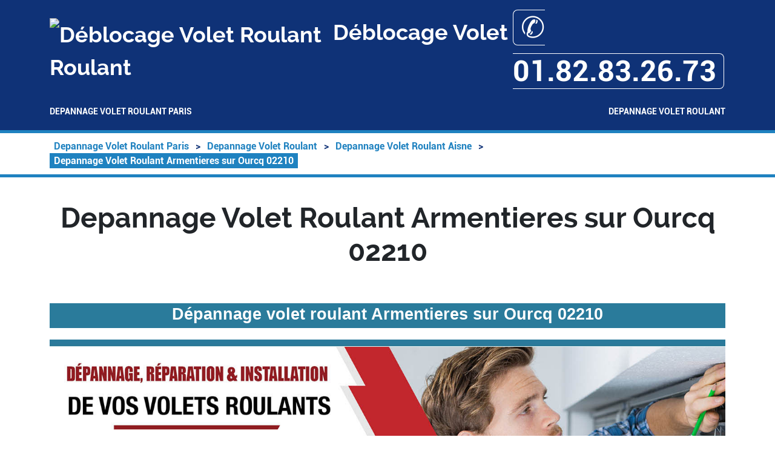

--- FILE ---
content_type: text/html; charset=UTF-8
request_url: https://www.sosgardes.fr/depannage-volet-roulant/02-aisne/02210-armentieres-sur-ourcq
body_size: 44738
content:
<!DOCTYPE html> <html lang = "fr" prefix="og: http://ogp.me/ns#"> <head> <meta name="viewport" content="width=device-width, initial-scale=1"/> <meta name="theme-color" content="#4285f4"/> <meta charset="utf-8"/> <link href="https://cdn.jsdelivr.net/npm/bootstrap@5.2.3/dist/css/bootstrap.min.css" rel="stylesheet" type="text/css"/> <link href="https://api.mapbox.com/mapbox-gl-js/v2.13.0/mapbox-gl.css" rel="stylesheet" type="text/css"/> <link href="https://www.sosgardes.fr/theme/ballon-solaire/global.css" rel="stylesheet" type="text/css"/> <link href="https://www.sosgardes.fr/theme/ballon-solaire/fonts.css" rel="stylesheet" type="text/css"/> <link href="https://www.sosgardes.fr/theme/ballon-solaire/colors.css" rel="stylesheet" type="text/css"/> <link href="https://unpkg.com/leaflet@1.3.4/dist/leaflet.css" rel="stylesheet" type="text/css"/> <link rel="preconnect" href="https://maps.googleapis.com"/> <link rel="preconnect" href="https://maps.gstatic.com"/> <title>Depannage Volet Roulant Armentieres sur Ourcq 02210. Tél : 01.82.83.26.73</title> <link type="image/x-icon" href="/favicon.ico" rel="shortcut icon"/> <link href="/appletouchicon.png" rel="apple-touch-icon"/> <meta name="description" content="Depannage Volet Roulant Armentieres sur Ourcq. Reparation Volet Roulant Armentieres sur Ourcq. Deblocage Volet Roulant Armentieres sur Ourcq. Réparateur Volet Roulant Armentieres sur Ourcq."/> <link rel="alternate" type="application/rss+xml" title="Déblocage Volet Roulant" href="https://www.sosgardes.fr/feed.xml"/><link rel="image_src" href="videos/depannage-volet-roulant-armentieres-sur-ourcq-02210.m4v"/> <script type="text/javascript">/*<![CDATA[*/function clickIE4(){if(event.button==2){return false;}}
function clickNS4(e){if(document.layers||document.getElementById&&!document.all){if(e.which==2||e.which==3){return false;}}}
if(document.layers){document.captureEvents(Event.MOUSEDOWN);document.onmousedown=clickNS4;}else if(document.all&&!document.getElementById){document.onmousedown=clickIE4;}
document.oncontextmenu=new Function("return false")/*]]>*/</script><meta name="geo.position" content="49.1833;3.38333"/> <meta name="ICBM" content="49.1833, 3.38333"/> <meta name="geo.region" content="FR-02"/> <meta name="author" content="Depannage Volet Roulant"/> <meta property="og:type" content="business.business"/> <meta property="og:title" content="Depannage Volet Roulant Armentieres sur Ourcq 02210"/> <meta property="place:location:latitude" content="49.1833"/> <meta property="business:contact_data:street_address" content="rue Charles Baudelaire"/> <meta property="og:description" content="Depannage Volet Roulant Armentieres sur Ourcq. Reparation Volet Roulant Armentieres sur Ourcq. Deblocage Volet Roulant Armentieres sur Ourcq. Réparateur Volet Roulant Armentieres sur Ourcq."/> <meta property="business:contact_data:postal_code" content="02210"/> <meta property="business:contact_data:country_name" content="France"/> <meta property="business:contact_data:locality" content="Armentieres sur Ourcq"/> <meta property="og:url" content="https://www.sosgardes.fr/depannage-volet-roulant/02-aisne/02210-armentieres-sur-ourcq"/> <meta property="og:locale" content="fr_FR"/> <meta property="place:location:longitude" content="3.38333"/> <meta property="og:image" content="images/depannage-volet-roulant-armentieres-sur-ourcq-02210.jpg"/> <meta name="google-site-verification" content="UM_pWvDMVjGqvxXcz5ICBreYpMW7izdnTVJ03Ype0kQ"/> <link rel="image_src" href="https://www.sosgardes.fr/images/depannage-volet-roulant-armentieres-sur-ourcq-02210.jpg"/> </head> <body> <header> <div class = "container"> <div id = "header_line"> <div id = "title_container"> <img src = "https://www.sosgardes.fr/favicon.ico" alt = "Déblocage Volet Roulant"/> Déblocage Volet Roulant </div> <div id = "mobile_container"> <a itemprop="telephone" href = "tel:+33182832673">&#9990; 01.82.83.26.73</a> </div> </div> <nav id = "menu-header" role = "navigation"> <ul> <li class = ""><a href="/">Depannage Volet Roulant Paris</a></li> <li class = "has_children"><a href="/depannage-volet-roulant">Depannage Volet Roulant</a><ul> <li class = "has_children"><a href="/depannage-volet-roulant/77-seine-et-marne">Depannage Volet Roulant Seine-et-Marne</a><ul> <li class = ""><a href="/depannage-volet-roulant/77-seine-et-marne/77760-acheres-la-foret">Depannage Volet Roulant Acheres la Foret 77760</a></li> <li class = ""><a href="/depannage-volet-roulant/77-seine-et-marne/77120-amillis">Depannage Volet Roulant Amillis 77120</a></li> <li class = ""><a href="/depannage-volet-roulant/77-seine-et-marne/77760-amponville">Depannage Volet Roulant Amponville 77760</a></li> <li class = ""><a href="/depannage-volet-roulant/77-seine-et-marne/77390-andrezel">Depannage Volet Roulant Andrezel 77390</a></li> <li class = ""><a href="/depannage-volet-roulant/77-seine-et-marne/77410-annet-sur-marne">Depannage Volet Roulant Annet sur Marne 77410</a></li> <li class = ""><a href="/depannage-volet-roulant/77-seine-et-marne/77390-argentieres">Depannage Volet Roulant Argentieres 77390</a></li> <li class = ""><a href="/depannage-volet-roulant/77-seine-et-marne/77440-armentieres-en-brie">Depannage Volet Roulant Armentieres en Brie 77440</a></li> <li class = ""><a href="/depannage-volet-roulant/77-seine-et-marne/77890-arville">Depannage Volet Roulant Arville 77890</a></li> <li class = ""><a href="/depannage-volet-roulant/77-seine-et-marne/77570-aufferville">Depannage Volet Roulant Aufferville 77570</a></li> <li class = ""><a href="/depannage-volet-roulant/77-seine-et-marne/77560-augers-en-brie">Depannage Volet Roulant Augers en Brie 77560</a></li> <li class = ""><a href="/depannage-volet-roulant/77-seine-et-marne/77120-aulnoy">Depannage Volet Roulant Aulnoy 77120</a></li> <li class = ""><a href="/depannage-volet-roulant/77-seine-et-marne/77210-avon">Depannage Volet Roulant Avon 77210</a></li> <li class = ""><a href="/depannage-volet-roulant/77-seine-et-marne/77480-baby">Depannage Volet Roulant Baby 77480</a></li> <li class = ""><a href="/depannage-volet-roulant/77-seine-et-marne/77167-bagneaux-sur-loing">Depannage Volet Roulant Bagneaux sur Loing 77167</a></li> <li class = ""><a href="/depannage-volet-roulant/77-seine-et-marne/77720-bailly-carrois">Depannage Volet Roulant Bailly Carrois 77720</a></li> <li class = ""><a href="/depannage-volet-roulant/77-seine-et-marne/77700-bailly-romainvilliers">Depannage Volet Roulant Bailly Romainvilliers 77700</a></li> <li class = ""><a href="/depannage-volet-roulant/77-seine-et-marne/77118-balloy">Depannage Volet Roulant Balloy 77118</a></li> <li class = ""><a href="/depannage-volet-roulant/77-seine-et-marne/77130-barbey">Depannage Volet Roulant Barbey 77130</a></li> <li class = ""><a href="/depannage-volet-roulant/77-seine-et-marne/77630-barbizon">Depannage Volet Roulant Barbizon 77630</a></li> <li class = ""><a href="/depannage-volet-roulant/77-seine-et-marne/77910-barcy">Depannage Volet Roulant Barcy 77910</a></li> <li class = ""><a href="/depannage-volet-roulant/77-seine-et-marne/77750-bassevelle">Depannage Volet Roulant Bassevelle 77750</a></li> <li class = ""><a href="/depannage-volet-roulant/77-seine-et-marne/77118-bazoches-les-bray">Depannage Volet Roulant Bazoches les Bray 77118</a></li> <li class = ""><a href="/depannage-volet-roulant/77-seine-et-marne/77120-beautheil">Depannage Volet Roulant Beautheil 77120</a></li> <li class = ""><a href="/depannage-volet-roulant/77-seine-et-marne/77390-beauvoir">Depannage Volet Roulant Beauvoir 77390</a></li> <li class = ""><a href="/depannage-volet-roulant/77-seine-et-marne/77510-bellot">Depannage Volet Roulant Bellot 77510</a></li> <li class = ""><a href="/depannage-volet-roulant/77-seine-et-marne/77320-beton-bazoches">Depannage Volet Roulant Beton Bazoches 77320</a></li> <li class = ""><a href="/depannage-volet-roulant/77-seine-et-marne/77970-bezalles">Depannage Volet Roulant Bezalles 77970</a></li> <li class = ""><a href="/depannage-volet-roulant/77-seine-et-marne/77115-blandy">Depannage Volet Roulant Blandy 77115</a></li> <li class = ""><a href="/depannage-volet-roulant/77-seine-et-marne/77940-blennes">Depannage Volet Roulant Blennes 77940</a></li> <li class = ""><a href="/depannage-volet-roulant/77-seine-et-marne/77590-bois-le-roi">Depannage Volet Roulant Bois le Roi 77590</a></li> <li class = ""><a href="/depannage-volet-roulant/77-seine-et-marne/77970-boisdon">Depannage Volet Roulant Boisdon 77970</a></li> <li class = ""><a href="/depannage-volet-roulant/77-seine-et-marne/77350-boissettes">Depannage Volet Roulant Boissettes 77350</a></li> <li class = ""><a href="/depannage-volet-roulant/77-seine-et-marne/77350-boissise-la-bertrand">Depannage Volet Roulant Boissise la Bertrand 77350</a></li> <li class = ""><a href="/depannage-volet-roulant/77-seine-et-marne/77310-boissise-le-roi">Depannage Volet Roulant Boissise le Roi 77310</a></li> <li class = ""><a href="/depannage-volet-roulant/77-seine-et-marne/77760-boissy-aux-cailles">Depannage Volet Roulant Boissy aux Cailles 77760</a></li> <li class = ""><a href="/depannage-volet-roulant/77-seine-et-marne/77169-boissy-le-chatel">Depannage Volet Roulant Boissy le Chatel 77169</a></li> <li class = ""><a href="/depannage-volet-roulant/77-seine-et-marne/77750-boitron">Depannage Volet Roulant Boitron 77750</a></li> <li class = ""><a href="/depannage-volet-roulant/77-seine-et-marne/77720-bombon">Depannage Volet Roulant Bombon 77720</a></li> <li class = ""><a href="/depannage-volet-roulant/77-seine-et-marne/77570-bougligny">Depannage Volet Roulant Bougligny 77570</a></li> <li class = ""><a href="/depannage-volet-roulant/77-seine-et-marne/77760-boulancourt">Depannage Volet Roulant Boulancourt 77760</a></li> <li class = ""><a href="/depannage-volet-roulant/77-seine-et-marne/77580-bouleurs">Depannage Volet Roulant Bouleurs 77580</a></li> <li class = ""><a href="/depannage-volet-roulant/77-seine-et-marne/77780-bourron-marlotte">Depannage Volet Roulant Bourron Marlotte 77780</a></li> <li class = ""><a href="/depannage-volet-roulant/77-seine-et-marne/77470-boutigny">Depannage Volet Roulant Boutigny 77470</a></li> <li class = ""><a href="/depannage-volet-roulant/77-seine-et-marne/77620-bransles">Depannage Volet Roulant Bransles 77620</a></li> <li class = ""><a href="/depannage-volet-roulant/77-seine-et-marne/77480-bray-sur-seine">Depannage Volet Roulant Bray sur Seine 77480</a></li> <li class = ""><a href="/depannage-volet-roulant/77-seine-et-marne/77170-brie-comte-robert">Depannage Volet Roulant Brie Comte Robert 77170</a></li> <li class = ""><a href="/depannage-volet-roulant/77-seine-et-marne/77177-brou-sur-chantereine">Depannage Volet Roulant Brou sur Chantereine 77177</a></li> <li class = ""><a href="/depannage-volet-roulant/77-seine-et-marne/77890-burcy">Depannage Volet Roulant Burcy 77890</a></li> <li class = ""><a href="/depannage-volet-roulant/77-seine-et-marne/77750-bussieres">Depannage Volet Roulant Bussieres 77750</a></li> <li class = ""><a href="/depannage-volet-roulant/77-seine-et-marne/77600-bussy-saint-georges">Depannage Volet Roulant Bussy Saint Georges 77600</a></li> <li class = ""><a href="/depannage-volet-roulant/77-seine-et-marne/77600-bussy-saint-martin">Depannage Volet Roulant Bussy Saint Martin 77600</a></li> <li class = ""><a href="/depannage-volet-roulant/77-seine-et-marne/77760-buthiers">Depannage Volet Roulant Buthiers 77760</a></li> <li class = ""><a href="/depannage-volet-roulant/77-seine-et-marne/77400-carnetin">Depannage Volet Roulant Carnetin 77400</a></li> <li class = ""><a href="/depannage-volet-roulant/77-seine-et-marne/77320-cerneux">Depannage Volet Roulant Cerneux 77320</a></li> <li class = ""><a href="/depannage-volet-roulant/77-seine-et-marne/77240-cesson">Depannage Volet Roulant Cesson 77240</a></li> <li class = ""><a href="/depannage-volet-roulant/77-seine-et-marne/77520-cessoy-en-montois">Depannage Volet Roulant Cessoy en Montois 77520</a></li> <li class = ""><a href="/depannage-volet-roulant/77-seine-et-marne/77930-chailly-en-biere">Depannage Volet Roulant Chailly en Biere 77930</a></li> <li class = ""><a href="/depannage-volet-roulant/77-seine-et-marne/77120-chailly-en-brie">Depannage Volet Roulant Chailly en Brie 77120</a></li> <li class = ""><a href="/depannage-volet-roulant/77-seine-et-marne/77460-chaintreaux">Depannage Volet Roulant Chaintreaux 77460</a></li> <li class = ""><a href="/depannage-volet-roulant/77-seine-et-marne/77171-chalautre-la-grande">Depannage Volet Roulant Chalautre la Grande 77171</a></li> <li class = ""><a href="/depannage-volet-roulant/77-seine-et-marne/77160-chalautre-la-petite">Depannage Volet Roulant Chalautre la Petite 77160</a></li> <li class = ""><a href="/depannage-volet-roulant/77-seine-et-marne/77520-chalautre-la-reposte">Depannage Volet Roulant Chalautre la Reposte 77520</a></li> <li class = ""><a href="/depannage-volet-roulant/77-seine-et-marne/77144-chalifert">Depannage Volet Roulant Chalifert 77144</a></li> <li class = ""><a href="/depannage-volet-roulant/77-seine-et-marne/77650-chalmaison">Depannage Volet Roulant Chalmaison 77650</a></li> <li class = ""><a href="/depannage-volet-roulant/77-seine-et-marne/77260-chamigny">Depannage Volet Roulant Chamigny 77260</a></li> <li class = ""><a href="/depannage-volet-roulant/77-seine-et-marne/77430-champagne-sur-seine">Depannage Volet Roulant Champagne sur Seine 77430</a></li> <li class = ""><a href="/depannage-volet-roulant/77-seine-et-marne/77560-champcenest">Depannage Volet Roulant Champcenest 77560</a></li> <li class = ""><a href="/depannage-volet-roulant/77-seine-et-marne/77390-champdeuil">Depannage Volet Roulant Champdeuil 77390</a></li> <li class = ""><a href="/depannage-volet-roulant/77-seine-et-marne/77720-champeaux">Depannage Volet Roulant Champeaux 77720</a></li> <li class = ""><a href="/depannage-volet-roulant/77-seine-et-marne/77420-champs-sur-marne">Depannage Volet Roulant Champs Sur Marne 77420</a></li> <li class = ""><a href="/depannage-volet-roulant/77-seine-et-marne/77660-changis-sur-marne">Depannage Volet Roulant Changis sur Marne 77660</a></li> <li class = ""><a href="/depannage-volet-roulant/77-seine-et-marne/77500-chantereine">Depannage Volet Roulant Chantereine 77500</a></li> <li class = ""><a href="/depannage-volet-roulant/77-seine-et-marne/77410-charmentray">Depannage Volet Roulant Charmentray 77410</a></li> <li class = ""><a href="/depannage-volet-roulant/77-seine-et-marne/77410-charny">Depannage Volet Roulant Charny 77410</a></li> <li class = ""><a href="/depannage-volet-roulant/77-seine-et-marne/77590-chartrettes">Depannage Volet Roulant Chartrettes 77590</a></li> <li class = ""><a href="/depannage-volet-roulant/77-seine-et-marne/77320-chartronges">Depannage Volet Roulant Chartronges 77320</a></li> <li class = ""><a href="/depannage-volet-roulant/77-seine-et-marne/77570-chateau-landon">Depannage Volet Roulant Chateau Landon 77570</a></li> <li class = ""><a href="/depannage-volet-roulant/77-seine-et-marne/77370-chateaubleau">Depannage Volet Roulant Chateaubleau 77370</a></li> <li class = ""><a href="/depannage-volet-roulant/77-seine-et-marne/77126-chatenay-sur-seine">Depannage Volet Roulant Chatenay sur Seine 77126</a></li> <li class = ""><a href="/depannage-volet-roulant/77-seine-et-marne/77167-chatenoy">Depannage Volet Roulant Chatenoy 77167</a></li> <li class = ""><a href="/depannage-volet-roulant/77-seine-et-marne/77820-chatillon-la-borde">Depannage Volet Roulant Chatillon la Borde 77820</a></li> <li class = ""><a href="/depannage-volet-roulant/77-seine-et-marne/77610-chatres">Depannage Volet Roulant Chatres 77610</a></li> <li class = ""><a href="/depannage-volet-roulant/77-seine-et-marne/77124-chauconin">Depannage Volet Roulant Chauconin 77124</a></li> <li class = ""><a href="/depannage-volet-roulant/77-seine-et-marne/77169-chauffry">Depannage Volet Roulant Chauffry 77169</a></li> <li class = ""><a href="/depannage-volet-roulant/77-seine-et-marne/77390-chaumes-en-brie">Depannage Volet Roulant Chaumes en Brie 77390</a></li> <li class = ""><a href="/depannage-volet-roulant/77-seine-et-marne/77500-chelles">Depannage Volet Roulant Chelles 77500</a></li> <li class = ""><a href="/depannage-volet-roulant/77-seine-et-marne/77160-chenoise">Depannage Volet Roulant Chenoise 77160</a></li> <li class = ""><a href="/depannage-volet-roulant/77-seine-et-marne/77570-chenou">Depannage Volet Roulant Chenou 77570</a></li> <li class = ""><a href="/depannage-volet-roulant/77-seine-et-marne/77700-chessy">Depannage Volet Roulant Chessy 77700</a></li> <li class = ""><a href="/depannage-volet-roulant/77-seine-et-marne/77760-chevrainvilliers">Depannage Volet Roulant Chevrainvilliers 77760</a></li> <li class = ""><a href="/depannage-volet-roulant/77-seine-et-marne/77320-chevru">Depannage Volet Roulant Chevru 77320</a></li> <li class = ""><a href="/depannage-volet-roulant/77-seine-et-marne/77173-chevry-cossigny">Depannage Volet Roulant Chevry Cossigny 77173</a></li> <li class = ""><a href="/depannage-volet-roulant/77-seine-et-marne/77710-chevry-en-sereine">Depannage Volet Roulant Chevry en Sereine 77710</a></li> <li class = ""><a href="/depannage-volet-roulant/77-seine-et-marne/77320-choisy-en-brie">Depannage Volet Roulant Choisy en Brie 77320</a></li> <li class = ""><a href="/depannage-volet-roulant/77-seine-et-marne/77730-citry">Depannage Volet Roulant Citry 77730</a></li> <li class = ""><a href="/depannage-volet-roulant/77-seine-et-marne/77410-claye-souilly">Depannage Volet Roulant Claye Souilly 77410</a></li> <li class = ""><a href="/depannage-volet-roulant/77-seine-et-marne/77440-cocherel">Depannage Volet Roulant Cocherel 77440</a></li> <li class = ""><a href="/depannage-volet-roulant/77-seine-et-marne/77090-collegien">Depannage Volet Roulant Collegien 77090</a></li> <li class = ""><a href="/depannage-volet-roulant/77-seine-et-marne/77380-combs-la-ville">Depannage Volet Roulant Combs la Ville 77380</a></li> <li class = ""><a href="/depannage-volet-roulant/77-seine-et-marne/77290-compans">Depannage Volet Roulant Compans 77290</a></li> <li class = ""><a href="/depannage-volet-roulant/77-seine-et-marne/77450-conde-sainte-libiaire">Depannage Volet Roulant Conde Sainte Libiaire 77450</a></li> <li class = ""><a href="/depannage-volet-roulant/77-seine-et-marne/77173-cossigny">Depannage Volet Roulant Cossigny 77173</a></li> <li class = ""><a href="/depannage-volet-roulant/77-seine-et-marne/77170-coubert">Depannage Volet Roulant Coubert 77170</a></li> <li class = ""><a href="/depannage-volet-roulant/77-seine-et-marne/77860-couilly-pont-aux-dames">Depannage Volet Roulant Couilly Pont aux Dames 77860</a></li> <li class = ""><a href="/depannage-volet-roulant/77-seine-et-marne/77580-coulommes">Depannage Volet Roulant Coulommes 77580</a></li> <li class = ""><a href="/depannage-volet-roulant/77-seine-et-marne/77120-coulommiers">Depannage Volet Roulant Coulommiers 77120</a></li> <li class = ""><a href="/depannage-volet-roulant/77-seine-et-marne/77700-coupvray">Depannage Volet Roulant Coupvray 77700</a></li> <li class = ""><a href="/depannage-volet-roulant/77-seine-et-marne/77560-courchamp">Depannage Volet Roulant Courchamp 77560</a></li> <li class = ""><a href="/depannage-volet-roulant/77-seine-et-marne/77540-courpalay">Depannage Volet Roulant Courpalay 77540</a></li> <li class = ""><a href="/depannage-volet-roulant/77-seine-et-marne/77390-courquetaine">Depannage Volet Roulant Courquetaine 77390</a></li> <li class = ""><a href="/depannage-volet-roulant/77-seine-et-marne/77560-courtacon">Depannage Volet Roulant Courtacon 77560</a></li> <li class = ""><a href="/depannage-volet-roulant/77-seine-et-marne/77390-courtomer">Depannage Volet Roulant Courtomer 77390</a></li> <li class = ""><a href="/depannage-volet-roulant/77-seine-et-marne/77181-courtry">Depannage Volet Roulant Courtry 77181</a></li> <li class = ""><a href="/depannage-volet-roulant/77-seine-et-marne/77580-coutevroult">Depannage Volet Roulant Coutevroult 77580</a></li> <li class = ""><a href="/depannage-volet-roulant/77-seine-et-marne/77124-cregy-les-meaux">Depannage Volet Roulant Cregy les Meaux 77124</a></li> <li class = ""><a href="/depannage-volet-roulant/77-seine-et-marne/77610-crevecoeur-en-brie">Depannage Volet Roulant Crevecoeur en Brie 77610</a></li> <li class = ""><a href="/depannage-volet-roulant/77-seine-et-marne/77390-crisenoy">Depannage Volet Roulant Crisenoy 77390</a></li> <li class = ""><a href="/depannage-volet-roulant/77-seine-et-marne/77183-croissy-beaubourg">Depannage Volet Roulant Croissy Beaubourg 77183</a></li> <li class = ""><a href="/depannage-volet-roulant/77-seine-et-marne/77840-crouy-sur-ourcq">Depannage Volet Roulant Crouy sur Ourcq 77840</a></li> <li class = ""><a href="/depannage-volet-roulant/77-seine-et-marne/77160-cucharmoy">Depannage Volet Roulant Cucharmoy 77160</a></li> <li class = ""><a href="/depannage-volet-roulant/77-seine-et-marne/77165-cuisy">Depannage Volet Roulant Cuisy 77165</a></li> <li class = ""><a href="/depannage-volet-roulant/77-seine-et-marne/77320-dagny">Depannage Volet Roulant Dagny 77320</a></li> <li class = ""><a href="/depannage-volet-roulant/77-seine-et-marne/77230-dammartin-en-goele">Depannage Volet Roulant Dammartin en Goële 77230</a></li> <li class = ""><a href="/depannage-volet-roulant/77-seine-et-marne/77163-dammartin-sur-tigeaux">Depannage Volet Roulant Dammartin sur Tigeaux 77163</a></li> <li class = ""><a href="/depannage-volet-roulant/77-seine-et-marne/77400-dampmart">Depannage Volet Roulant Dampmart 77400</a></li> <li class = ""><a href="/depannage-volet-roulant/77-seine-et-marne/77140-darvault">Depannage Volet Roulant Darvault 77140</a></li> <li class = ""><a href="/depannage-volet-roulant/77-seine-et-marne/77440-dhuisy">Depannage Volet Roulant Dhuisy 77440</a></li> <li class = ""><a href="/depannage-volet-roulant/77-seine-et-marne/77940-diant">Depannage Volet Roulant Diant 77940</a></li> <li class = ""><a href="/depannage-volet-roulant/77-seine-et-marne/77130-dormelles">Depannage Volet Roulant Dormelles 77130</a></li> <li class = ""><a href="/depannage-volet-roulant/77-seine-et-marne/77510-doue">Depannage Volet Roulant Doue 77510</a></li> <li class = ""><a href="/depannage-volet-roulant/77-seine-et-marne/77139-douy-la-ramee">Depannage Volet Roulant Douy la Ramee 77139</a></li> <li class = ""><a href="/depannage-volet-roulant/77-seine-et-marne/77830-echouboulains">Depannage Volet Roulant echouboulains 77830</a></li> <li class = ""><a href="/depannage-volet-roulant/77-seine-et-marne/77250-ecuelles">Depannage Volet Roulant ecuelles 77250</a></li> <li class = ""><a href="/depannage-volet-roulant/77-seine-et-marne/77126-egligny">Depannage Volet Roulant egligny 77126</a></li> <li class = ""><a href="/depannage-volet-roulant/77-seine-et-marne/77620-egreville">Depannage Volet Roulant egreville 77620</a></li> <li class = ""><a href="/depannage-volet-roulant/77-seine-et-marne/77184-emerainville">Depannage Volet Roulant emerainville 77184</a></li> <li class = ""><a href="/depannage-volet-roulant/77-seine-et-marne/77250-episy">Depannage Volet Roulant episy 77250</a></li> <li class = ""><a href="/depannage-volet-roulant/77-seine-et-marne/77450-esbly">Depannage Volet Roulant Esbly 77450</a></li> <li class = ""><a href="/depannage-volet-roulant/77-seine-et-marne/77940-esmans">Depannage Volet Roulant Esmans 77940</a></li> <li class = ""><a href="/depannage-volet-roulant/77-seine-et-marne/77157-everly">Depannage Volet Roulant everly 77157</a></li> <li class = ""><a href="/depannage-volet-roulant/77-seine-et-marne/77515-faremoutiers">Depannage Volet Roulant Faremoutiers 77515</a></li> <li class = ""><a href="/depannage-volet-roulant/77-seine-et-marne/77220-favieres">Depannage Volet Roulant Favieres 77220</a></li> <li class = ""><a href="/depannage-volet-roulant/77-seine-et-marne/77167-fay-les-nemours">Depannage Volet Roulant Fay les Nemours 77167</a></li> <li class = ""><a href="/depannage-volet-roulant/77-seine-et-marne/77133-fericy">Depannage Volet Roulant Fericy 77133</a></li> <li class = ""><a href="/depannage-volet-roulant/77-seine-et-marne/77150-ferolles-attilly">Depannage Volet Roulant Ferolles Attilly 77150</a></li> <li class = ""><a href="/depannage-volet-roulant/77-seine-et-marne/77940-flagy">Depannage Volet Roulant Flagy 77940</a></li> <li class = ""><a href="/depannage-volet-roulant/77-seine-et-marne/77930-fleury-en-biere">Depannage Volet Roulant Fleury en Biere 77930</a></li> <li class = ""><a href="/depannage-volet-roulant/77-seine-et-marne/77480-fontaine-fourches">Depannage Volet Roulant Fontaine Fourches 77480</a></li> <li class = ""><a href="/depannage-volet-roulant/77-seine-et-marne/77590-fontaine-le-port">Depannage Volet Roulant Fontaine le Port 77590</a></li> <li class = ""><a href="/depannage-volet-roulant/77-seine-et-marne/77300-fontainebleau">Depannage Volet Roulant Fontainebleau 77300</a></li> <li class = ""><a href="/depannage-volet-roulant/77-seine-et-marne/77370-fontains">Depannage Volet Roulant Fontains 77370</a></li> <li class = ""><a href="/depannage-volet-roulant/77-seine-et-marne/77370-fontenailles">Depannage Volet Roulant Fontenailles 77370</a></li> <li class = ""><a href="/depannage-volet-roulant/77-seine-et-marne/77610-fontenay-tresigny">Depannage Volet Roulant Fontenay Tresigny 77610</a></li> <li class = ""><a href="/depannage-volet-roulant/77-seine-et-marne/77165-forfry">Depannage Volet Roulant Forfry 77165</a></li> <li class = ""><a href="/depannage-volet-roulant/77-seine-et-marne/77130-forges">Depannage Volet Roulant Forges 77130</a></li> <li class = ""><a href="/depannage-volet-roulant/77-seine-et-marne/77390-fouju">Depannage Volet Roulant Fouju 77390</a></li> <li class = ""><a href="/depannage-volet-roulant/77-seine-et-marne/77410-fresnes-sur-marne">Depannage Volet Roulant Fresnes sur Marne 77410</a></li> <li class = ""><a href="/depannage-volet-roulant/77-seine-et-marne/77320-fretoy">Depannage Volet Roulant Fretoy 77320</a></li> <li class = ""><a href="/depannage-volet-roulant/77-seine-et-marne/77760-fromont">Depannage Volet Roulant Fromont 77760</a></li> <li class = ""><a href="/depannage-volet-roulant/77-seine-et-marne/77470-fublaines">Depannage Volet Roulant Fublaines 77470</a></li> <li class = ""><a href="/depannage-volet-roulant/77-seine-et-marne/77890-garentreville">Depannage Volet Roulant Garentreville 77890</a></li> <li class = ""><a href="/depannage-volet-roulant/77-seine-et-marne/77370-gastins">Depannage Volet Roulant Gastins 77370</a></li> <li class = ""><a href="/depannage-volet-roulant/77-seine-et-marne/77840-germigny-sous-coulombs">Depannage Volet Roulant Germigny sous Coulombs 77840</a></li> <li class = ""><a href="/depannage-volet-roulant/77-seine-et-marne/77165-gesvres-le-chapitre">Depannage Volet Roulant Gesvres le Chapitre 77165</a></li> <li class = ""><a href="/depannage-volet-roulant/77-seine-et-marne/77120-giremoutiers">Depannage Volet Roulant Giremoutiers 77120</a></li> <li class = ""><a href="/depannage-volet-roulant/77-seine-et-marne/77890-gironville">Depannage Volet Roulant Gironville 77890</a></li> <li class = ""><a href="/depannage-volet-roulant/77-seine-et-marne/77114-gouaix">Depannage Volet Roulant Gouaix 77114</a></li> <li class = ""><a href="/depannage-volet-roulant/77-seine-et-marne/77400-gouvernes">Depannage Volet Roulant Gouvernes 77400</a></li> <li class = ""><a href="/depannage-volet-roulant/77-seine-et-marne/77118-gravon">Depannage Volet Roulant Gravon 77118</a></li> <li class = ""><a href="/depannage-volet-roulant/77-seine-et-marne/77410-gressy">Depannage Volet Roulant Gressy 77410</a></li> <li class = ""><a href="/depannage-volet-roulant/77-seine-et-marne/77220-gretz-armainvilliers">Depannage Volet Roulant Gretz Armainvilliers 77220</a></li> <li class = ""><a href="/depannage-volet-roulant/77-seine-et-marne/77880-grez-sur-loing">Depannage Volet Roulant Grez sur Loing 77880</a></li> <li class = ""><a href="/depannage-volet-roulant/77-seine-et-marne/77166-grisy-suisnes">Depannage Volet Roulant Grisy Suisnes 77166</a></li> <li class = ""><a href="/depannage-volet-roulant/77-seine-et-marne/77480-grisy-sur-seine">Depannage Volet Roulant Grisy sur Seine 77480</a></li> <li class = ""><a href="/depannage-volet-roulant/77-seine-et-marne/77580-guerard">Depannage Volet Roulant Guerard 77580</a></li> <li class = ""><a href="/depannage-volet-roulant/77-seine-et-marne/77760-guercheville">Depannage Volet Roulant Guercheville 77760</a></li> <li class = ""><a href="/depannage-volet-roulant/77-seine-et-marne/77600-guermantes">Depannage Volet Roulant Guermantes 77600</a></li> <li class = ""><a href="/depannage-volet-roulant/77-seine-et-marne/77520-gurcy-le-chatel">Depannage Volet Roulant Gurcy le Chatel 77520</a></li> <li class = ""><a href="/depannage-volet-roulant/77-seine-et-marne/77515-hautefeuille">Depannage Volet Roulant Hautefeuille 77515</a></li> <li class = ""><a href="/depannage-volet-roulant/77-seine-et-marne/77850-hericy">Depannage Volet Roulant Hericy 77850</a></li> <li class = ""><a href="/depannage-volet-roulant/77-seine-et-marne/77114-herme">Depannage Volet Roulant Herme 77114</a></li> <li class = ""><a href="/depannage-volet-roulant/77-seine-et-marne/77510-hondevilliers">Depannage Volet Roulant Hondevilliers 77510</a></li> <li class = ""><a href="/depannage-volet-roulant/77-seine-et-marne/77890-ichy">Depannage Volet Roulant Ichy 77890</a></li> <li class = ""><a href="/depannage-volet-roulant/77-seine-et-marne/77440-isles-les-meldeuses">Depannage Volet Roulant Isles les Meldeuses 77440</a></li> <li class = ""><a href="/depannage-volet-roulant/77-seine-et-marne/77450-isles-les-villenoy">Depannage Volet Roulant Isles les Villenoy 77450</a></li> <li class = ""><a href="/depannage-volet-roulant/77-seine-et-marne/77165-iverny">Depannage Volet Roulant Iverny 77165</a></li> <li class = ""><a href="/depannage-volet-roulant/77-seine-et-marne/77450-jablines">Depannage Volet Roulant Jablines 77450</a></li> <li class = ""><a href="/depannage-volet-roulant/77-seine-et-marne/77440-jaignes">Depannage Volet Roulant Jaignes 77440</a></li> <li class = ""><a href="/depannage-volet-roulant/77-seine-et-marne/77480-jaulnes">Depannage Volet Roulant Jaulnes 77480</a></li> <li class = ""><a href="/depannage-volet-roulant/77-seine-et-marne/77600-jossigny">Depannage Volet Roulant Jossigny 77600</a></li> <li class = ""><a href="/depannage-volet-roulant/77-seine-et-marne/77640-jouarre">Depannage Volet Roulant Jouarre 77640</a></li> <li class = ""><a href="/depannage-volet-roulant/77-seine-et-marne/77970-jouy-le-chatel">Depannage Volet Roulant Jouy le Chatel 77970</a></li> <li class = ""><a href="/depannage-volet-roulant/77-seine-et-marne/77320-jouy-sur-morin">Depannage Volet Roulant Jouy sur Morin 77320</a></li> <li class = ""><a href="/depannage-volet-roulant/77-seine-et-marne/77230-juilly">Depannage Volet Roulant Juilly 77230</a></li> <li class = ""><a href="/depannage-volet-roulant/77-seine-et-marne/77650-jutigny">Depannage Volet Roulant Jutigny 77650</a></li> <li class = ""><a href="/depannage-volet-roulant/77-seine-et-marne/77940-la-brosse-montceaux">Depannage Volet Roulant La Brosse Montceaux 77940</a></li> <li class = ""><a href="/depannage-volet-roulant/77-seine-et-marne/77515-la-celle-sur-morin">Depannage Volet Roulant La Celle sur Morin 77515</a></li> <li class = ""><a href="/depannage-volet-roulant/77-seine-et-marne/77670-la-celle-sur-seine">Depannage Volet Roulant La Celle sur Seine 77670</a></li> <li class = ""><a href="/depannage-volet-roulant/77-seine-et-marne/77720-la-chapelle-gauthier">Depannage Volet Roulant La Chapelle Gauthier 77720</a></li> <li class = ""><a href="/depannage-volet-roulant/77-seine-et-marne/77540-la-chapelle-iger">Depannage Volet Roulant La Chapelle Iger 77540</a></li> <li class = ""><a href="/depannage-volet-roulant/77-seine-et-marne/77760-la-chapelle-la-reine">Depannage Volet Roulant La Chapelle la Reine 77760</a></li> <li class = ""><a href="/depannage-volet-roulant/77-seine-et-marne/77370-la-chapelle-rablais">Depannage Volet Roulant La Chapelle Rablais 77370</a></li> <li class = ""><a href="/depannage-volet-roulant/77-seine-et-marne/77160-la-chapelle-saint-sulpice">Depannage Volet Roulant La Chapelle Saint Sulpice 77160</a></li> <li class = ""><a href="/depannage-volet-roulant/77-seine-et-marne/77580-la-chapelle-sur-crecy">Depannage Volet Roulant La Chapelle sur Crecy 77580</a></li> <li class = ""><a href="/depannage-volet-roulant/77-seine-et-marne/77370-la-croix-en-brie">Depannage Volet Roulant La Croix en Brie 77370</a></li> <li class = ""><a href="/depannage-volet-roulant/77-seine-et-marne/77320-la-ferte-gaucher">Depannage Volet Roulant La Ferte Gaucher 77320</a></li> <li class = ""><a href="/depannage-volet-roulant/77-seine-et-marne/77260-la-ferte-sous-jouarre">Depannage Volet Roulant La Ferte sous Jouarre 77260</a></li> <li class = ""><a href="/depannage-volet-roulant/77-seine-et-marne/77690-la-genevraye">Depannage Volet Roulant La Genevraye 77690</a></li> <li class = ""><a href="/depannage-volet-roulant/77-seine-et-marne/77130-la-grande-paroisse">Depannage Volet Roulant La Grande Paroisse 77130</a></li> <li class = ""><a href="/depannage-volet-roulant/77-seine-et-marne/77580-la-haute-maison">Depannage Volet Roulant La Haute Maison 77580</a></li> <li class = ""><a href="/depannage-volet-roulant/77-seine-et-marne/77610-la-houssaye-en-brie">Depannage Volet Roulant La Houssaye en Brie 77610</a></li> <li class = ""><a href="/depannage-volet-roulant/77-seine-et-marne/77570-la-madeleine-sur-loing">Depannage Volet Roulant La Madeleine sur Loing 77570</a></li> <li class = ""><a href="/depannage-volet-roulant/77-seine-et-marne/77130-la-tombe">Depannage Volet Roulant La Tombe 77130</a></li> <li class = ""><a href="/depannage-volet-roulant/77-seine-et-marne/77510-la-tretoire">Depannage Volet Roulant La Tretoire 77510</a></li> <li class = ""><a href="/depannage-volet-roulant/77-seine-et-marne/77400-lagny-sur-marne">Depannage Volet Roulant Lagny sur Marne 77400</a></li> <li class = ""><a href="/depannage-volet-roulant/77-seine-et-marne/77760-larchant">Depannage Volet Roulant Larchant 77760</a></li> <li class = ""><a href="/depannage-volet-roulant/77-seine-et-marne/77148-laval-en-brie">Depannage Volet Roulant Laval en Brie 77148</a></li> <li class = ""><a href="/depannage-volet-roulant/77-seine-et-marne/77820-le-chatelet-en-brie">Depannage Volet Roulant Le Chatelet en Brie 77820</a></li> <li class = ""><a href="/depannage-volet-roulant/77-seine-et-marne/77350-le-mee-sur-seine">Depannage Volet Roulant Le Mee sur Seine 77350</a></li> <li class = ""><a href="/depannage-volet-roulant/77-seine-et-marne/77990-le-mesnil-amelot">Depannage Volet Roulant Le Mesnil Amelot 77990</a></li> <li class = ""><a href="/depannage-volet-roulant/77-seine-et-marne/77340-le-pave-de-pontault">Depannage Volet Roulant Le Pave de Pontault 77340</a></li> <li class = ""><a href="/depannage-volet-roulant/77-seine-et-marne/77181-le-pin">Depannage Volet Roulant Le Pin 77181</a></li> <li class = ""><a href="/depannage-volet-roulant/77-seine-et-marne/77165-le-plessis-aux-bois">Depannage Volet Roulant Le Plessis aux Bois 77165</a></li> <li class = ""><a href="/depannage-volet-roulant/77-seine-et-marne/77540-le-plessis-feu-aussoux">Depannage Volet Roulant Le Plessis Feu Aussoux 77540</a></li> <li class = ""><a href="/depannage-volet-roulant/77-seine-et-marne/77440-le-plessis-placy">Depannage Volet Roulant Le Plessis Placy 77440</a></li> <li class = ""><a href="/depannage-volet-roulant/77-seine-et-marne/77123-le-vaudoue">Depannage Volet Roulant Le Vaudoue 77123</a></li> <li class = ""><a href="/depannage-volet-roulant/77-seine-et-marne/77171-lechelle">Depannage Volet Roulant Lechelle 77171</a></li> <li class = ""><a href="/depannage-volet-roulant/77-seine-et-marne/77610-les-chapelles-bourbon">Depannage Volet Roulant Les Chapelles Bourbon 77610</a></li> <li class = ""><a href="/depannage-volet-roulant/77-seine-et-marne/77820-les-ecrennes">Depannage Volet Roulant Les ecrennes 77820</a></li> <li class = ""><a href="/depannage-volet-roulant/77-seine-et-marne/77560-les-marets">Depannage Volet Roulant Les Marets 77560</a></li> <li class = ""><a href="/depannage-volet-roulant/77-seine-et-marne/77134-les-ormes-sur-voulzie">Depannage Volet Roulant Les Ormes sur Voulzie 77134</a></li> <li class = ""><a href="/depannage-volet-roulant/77-seine-et-marne/77320-lescherolles">Depannage Volet Roulant Lescherolles 77320</a></li> <li class = ""><a href="/depannage-volet-roulant/77-seine-et-marne/77450-lesches">Depannage Volet Roulant Lesches 77450</a></li> <li class = ""><a href="/depannage-volet-roulant/77-seine-et-marne/77150-lesigny">Depannage Volet Roulant Lesigny 77150</a></li> <li class = ""><a href="/depannage-volet-roulant/77-seine-et-marne/77320-leudon-en-brie">Depannage Volet Roulant Leudon en Brie 77320</a></li> <li class = ""><a href="/depannage-volet-roulant/77-seine-et-marne/77127-lieusaint">Depannage Volet Roulant Lieusaint 77127</a></li> <li class = ""><a href="/depannage-volet-roulant/77-seine-et-marne/77550-limoges-fourches">Depannage Volet Roulant Limoges Fourches 77550</a></li> <li class = ""><a href="/depannage-volet-roulant/77-seine-et-marne/77550-lissy">Depannage Volet Roulant Lissy 77550</a></li> <li class = ""><a href="/depannage-volet-roulant/77-seine-et-marne/77220-liverdy-en-brie">Depannage Volet Roulant Liverdy en Brie 77220</a></li> <li class = ""><a href="/depannage-volet-roulant/77-seine-et-marne/77000-livry-sur-seine">Depannage Volet Roulant Livry sur Seine 77000</a></li> <li class = ""><a href="/depannage-volet-roulant/77-seine-et-marne/77650-lizines">Depannage Volet Roulant Lizines 77650</a></li> <li class = ""><a href="/depannage-volet-roulant/77-seine-et-marne/77440-lizy-sur-ourcq">Depannage Volet Roulant Lizy sur Ourcq 77440</a></li> <li class = ""><a href="/depannage-volet-roulant/77-seine-et-marne/77185-lognes">Depannage Volet Roulant Lognes 77185</a></li> <li class = ""><a href="/depannage-volet-roulant/77-seine-et-marne/77230-longperrier">Depannage Volet Roulant Longperrier 77230</a></li> <li class = ""><a href="/depannage-volet-roulant/77-seine-et-marne/77650-longueville">Depannage Volet Roulant Longueville 77650</a></li> <li class = ""><a href="/depannage-volet-roulant/77-seine-et-marne/77520-luisetaines">Depannage Volet Roulant Luisetaines 77520</a></li> <li class = ""><a href="/depannage-volet-roulant/77-seine-et-marne/77138-luzancy">Depannage Volet Roulant Luzancy 77138</a></li> <li class = ""><a href="/depannage-volet-roulant/77-seine-et-marne/77700-magny-le-hongre">Depannage Volet Roulant Magny le Hongre 77700</a></li> <li class = ""><a href="/depannage-volet-roulant/77-seine-et-marne/77950-maincy">Depannage Volet Roulant Maincy 77950</a></li> <li class = ""><a href="/depannage-volet-roulant/77-seine-et-marne/77370-maison-rouge">Depannage Volet Roulant Maison Rouge 77370</a></li> <li class = ""><a href="/depannage-volet-roulant/77-seine-et-marne/77580-maisoncelles-en-brie">Depannage Volet Roulant Maisoncelles en Brie 77580</a></li> <li class = ""><a href="/depannage-volet-roulant/77-seine-et-marne/77570-maisoncelles-en-gatinais">Depannage Volet Roulant Maisoncelles en Gatinais 77570</a></li> <li class = ""><a href="/depannage-volet-roulant/77-seine-et-marne/77230-marchemoret">Depannage Volet Roulant Marchemoret 77230</a></li> <li class = ""><a href="/depannage-volet-roulant/77-seine-et-marne/77139-marcilly">Depannage Volet Roulant Marcilly 77139</a></li> <li class = ""><a href="/depannage-volet-roulant/77-seine-et-marne/77100-mareuil-les-meaux">Depannage Volet Roulant Mareuil les Meaux 77100</a></li> <li class = ""><a href="/depannage-volet-roulant/77-seine-et-marne/77610-marles-en-brie">Depannage Volet Roulant Marles en Brie 77610</a></li> <li class = ""><a href="/depannage-volet-roulant/77-seine-et-marne/77120-marolles-en-brie">Depannage Volet Roulant Marolles en Brie 77120</a></li> <li class = ""><a href="/depannage-volet-roulant/77-seine-et-marne/77130-marolles-sur-seine">Depannage Volet Roulant Marolles sur Seine 77130</a></li> <li class = ""><a href="/depannage-volet-roulant/77-seine-et-marne/77440-mary-sur-marne">Depannage Volet Roulant Mary sur Marne 77440</a></li> <li class = ""><a href="/depannage-volet-roulant/77-seine-et-marne/77120-mauperthuis">Depannage Volet Roulant Mauperthuis 77120</a></li> <li class = ""><a href="/depannage-volet-roulant/77-seine-et-marne/77990-mauregard">Depannage Volet Roulant Mauregard 77990</a></li> <li class = ""><a href="/depannage-volet-roulant/77-seine-et-marne/77145-may-en-multien">Depannage Volet Roulant May en Multien 77145</a></li> <li class = ""><a href="/depannage-volet-roulant/77-seine-et-marne/77100-meaux">Depannage Volet Roulant Meaux 77100</a></li> <li class = ""><a href="/depannage-volet-roulant/77-seine-et-marne/77520-meigneux">Depannage Volet Roulant Meigneux 77520</a></li> <li class = ""><a href="/depannage-volet-roulant/77-seine-et-marne/77320-meilleray">Depannage Volet Roulant Meilleray 77320</a></li> <li class = ""><a href="/depannage-volet-roulant/77-seine-et-marne/77000-melun">Depannage Volet Roulant Melun 77000</a></li> <li class = ""><a href="/depannage-volet-roulant/77-seine-et-marne/77171-melz-sur-seine">Depannage Volet Roulant Melz sur Seine 77171</a></li> <li class = ""><a href="/depannage-volet-roulant/77-seine-et-marne/77730-mery-sur-marne">Depannage Volet Roulant Mery sur Marne 77730</a></li> <li class = ""><a href="/depannage-volet-roulant/77-seine-et-marne/77410-messy">Depannage Volet Roulant Messy 77410</a></li> <li class = ""><a href="/depannage-volet-roulant/77-seine-et-marne/77130-misy-sur-yonne">Depannage Volet Roulant Misy sur Yonne 77130</a></li> <li class = ""><a href="/depannage-volet-roulant/77-seine-et-marne/77290-mitry-mory">Depannage Volet Roulant Mitry Mory 77290</a></li> <li class = ""><a href="/depannage-volet-roulant/77-seine-et-marne/77950-moisenay">Depannage Volet Roulant Moisenay 77950</a></li> <li class = ""><a href="/depannage-volet-roulant/77-seine-et-marne/77550-moissy-cramayel">Depannage Volet Roulant Moissy Cramayel 77550</a></li> <li class = ""><a href="/depannage-volet-roulant/77-seine-et-marne/77520-mons-en-montois">Depannage Volet Roulant Mons en Montois 77520</a></li> <li class = ""><a href="/depannage-volet-roulant/77-seine-et-marne/77250-montarlot">Depannage Volet Roulant Montarlot 77250</a></li> <li class = ""><a href="/depannage-volet-roulant/77-seine-et-marne/77470-montceaux-les-meaux">Depannage Volet Roulant Montceaux les Meaux 77470</a></li> <li class = ""><a href="/depannage-volet-roulant/77-seine-et-marne/77151-montceaux-les-provins">Depannage Volet Roulant Montceaux les Provins 77151</a></li> <li class = ""><a href="/depannage-volet-roulant/77-seine-et-marne/77140-montcourt-fromonville">Depannage Volet Roulant Montcourt Fromonville 77140</a></li> <li class = ""><a href="/depannage-volet-roulant/77-seine-et-marne/77320-montdauphin">Depannage Volet Roulant Montdauphin 77320</a></li> <li class = ""><a href="/depannage-volet-roulant/77-seine-et-marne/77320-montenils">Depannage Volet Roulant Montenils 77320</a></li> <li class = ""><a href="/depannage-volet-roulant/77-seine-et-marne/77130-montereau-faut-yonne">Depannage Volet Roulant Montereau faut Yonne 77130</a></li> <li class = ""><a href="/depannage-volet-roulant/77-seine-et-marne/77950-montereau-sur-le-jard">Depannage Volet Roulant Montereau sur le Jard 77950</a></li> <li class = ""><a href="/depannage-volet-roulant/77-seine-et-marne/77144-montevrain">Depannage Volet Roulant Montevrain 77144</a></li> <li class = ""><a href="/depannage-volet-roulant/77-seine-et-marne/77122-monthyon">Depannage Volet Roulant Monthyon 77122</a></li> <li class = ""><a href="/depannage-volet-roulant/77-seine-et-marne/77480-montigny-le-guesdier">Depannage Volet Roulant Montigny le Guesdier 77480</a></li> <li class = ""><a href="/depannage-volet-roulant/77-seine-et-marne/77520-montigny-lencoup">Depannage Volet Roulant Montigny Lencoup 77520</a></li> <li class = ""><a href="/depannage-volet-roulant/77-seine-et-marne/77690-montigny-sur-loing">Depannage Volet Roulant Montigny sur Loing 77690</a></li> <li class = ""><a href="/depannage-volet-roulant/77-seine-et-marne/77940-montmachoux">Depannage Volet Roulant Montmachoux 77940</a></li> <li class = ""><a href="/depannage-volet-roulant/77-seine-et-marne/77320-montolivet">Depannage Volet Roulant Montolivet 77320</a></li> <li class = ""><a href="/depannage-volet-roulant/77-seine-et-marne/77450-montry">Depannage Volet Roulant Montry 77450</a></li> <li class = ""><a href="/depannage-volet-roulant/77-seine-et-marne/77250-moret-sur-loing">Depannage Volet Roulant Moret sur Loing 77250</a></li> <li class = ""><a href="/depannage-volet-roulant/77-seine-et-marne/77720-mormant">Depannage Volet Roulant Mormant 77720</a></li> <li class = ""><a href="/depannage-volet-roulant/77-seine-et-marne/77163-mortcerf">Depannage Volet Roulant Mortcerf 77163</a></li> <li class = ""><a href="/depannage-volet-roulant/77-seine-et-marne/77160-mortery">Depannage Volet Roulant Mortery 77160</a></li> <li class = ""><a href="/depannage-volet-roulant/77-seine-et-marne/77120-mouroux">Depannage Volet Roulant Mouroux 77120</a></li> <li class = ""><a href="/depannage-volet-roulant/77-seine-et-marne/77480-mousseaux-les-bray">Depannage Volet Roulant Mousseaux les Bray 77480</a></li> <li class = ""><a href="/depannage-volet-roulant/77-seine-et-marne/77230-moussy-le-neuf">Depannage Volet Roulant Moussy le Neuf 77230</a></li> <li class = ""><a href="/depannage-volet-roulant/77-seine-et-marne/77230-moussy-le-vieux">Depannage Volet Roulant Moussy le Vieux 77230</a></li> <li class = ""><a href="/depannage-volet-roulant/77-seine-et-marne/77320-moutils">Depannage Volet Roulant Moutils 77320</a></li> <li class = ""><a href="/depannage-volet-roulant/77-seine-et-marne/77480-mouy-sur-seine">Depannage Volet Roulant Mouy sur Seine 77480</a></li> <li class = ""><a href="/depannage-volet-roulant/77-seine-et-marne/77176-nandy">Depannage Volet Roulant Nandy 77176</a></li> <li class = ""><a href="/depannage-volet-roulant/77-seine-et-marne/77370-nangis">Depannage Volet Roulant Nangis 77370</a></li> <li class = ""><a href="/depannage-volet-roulant/77-seine-et-marne/77760-nanteau-sur-essonnes">Depannage Volet Roulant Nanteau sur Essonnes 77760</a></li> <li class = ""><a href="/depannage-volet-roulant/77-seine-et-marne/77710-nanteau-sur-lunain">Depannage Volet Roulant Nanteau sur Lunain 77710</a></li> <li class = ""><a href="/depannage-volet-roulant/77-seine-et-marne/77100-nanteuil-les-meaux">Depannage Volet Roulant Nanteuil les Meaux 77100</a></li> <li class = ""><a href="/depannage-volet-roulant/77-seine-et-marne/77730-nanteuil-sur-marne">Depannage Volet Roulant Nanteuil sur Marne 77730</a></li> <li class = ""><a href="/depannage-volet-roulant/77-seine-et-marne/77230-nantouillet">Depannage Volet Roulant Nantouillet 77230</a></li> <li class = ""><a href="/depannage-volet-roulant/77-seine-et-marne/77140-nemours">Depannage Volet Roulant Nemours 77140</a></li> <li class = ""><a href="/depannage-volet-roulant/77-seine-et-marne/77540-nesles-la-gilberde">Depannage Volet Roulant Nesles la Gilberde 77540</a></li> <li class = ""><a href="/depannage-volet-roulant/77-seine-et-marne/77124-neufmontiers-les-meaux">Depannage Volet Roulant Neufmontiers les Meaux 77124</a></li> <li class = ""><a href="/depannage-volet-roulant/77-seine-et-marne/77610-neufmoutiers-en-brie">Depannage Volet Roulant Neufmoutiers en Brie 77610</a></li> <li class = ""><a href="/depannage-volet-roulant/77-seine-et-marne/77186-noisiel">Depannage Volet Roulant Noisiel 77186</a></li> <li class = ""><a href="/depannage-volet-roulant/77-seine-et-marne/77940-noisy-rudignon">Depannage Volet Roulant Noisy Rudignon 77940</a></li> <li class = ""><a href="/depannage-volet-roulant/77-seine-et-marne/77123-noisy-sur-ecole">Depannage Volet Roulant Noisy sur ecole 77123</a></li> <li class = ""><a href="/depannage-volet-roulant/77-seine-et-marne/77140-nonville">Depannage Volet Roulant Nonville 77140</a></li> <li class = ""><a href="/depannage-volet-roulant/77-seine-et-marne/77114-noyen-sur-seine">Depannage Volet Roulant Noyen sur Seine 77114</a></li> <li class = ""><a href="/depannage-volet-roulant/77-seine-et-marne/77890-obsonville">Depannage Volet Roulant Obsonville 77890</a></li> <li class = ""><a href="/depannage-volet-roulant/77-seine-et-marne/77440-ocquerre">Depannage Volet Roulant Ocquerre 77440</a></li> <li class = ""><a href="/depannage-volet-roulant/77-seine-et-marne/77178-oissery">Depannage Volet Roulant Oissery 77178</a></li> <li class = ""><a href="/depannage-volet-roulant/77-seine-et-marne/77750-orly-sur-morin">Depannage Volet Roulant Orly sur Morin 77750</a></li> <li class = ""><a href="/depannage-volet-roulant/77-seine-et-marne/77540-ormeaux">Depannage Volet Roulant Ormeaux 77540</a></li> <li class = ""><a href="/depannage-volet-roulant/77-seine-et-marne/77167-ormesson">Depannage Volet Roulant Ormesson 77167</a></li> <li class = ""><a href="/depannage-volet-roulant/77-seine-et-marne/77280-othis">Depannage Volet Roulant Othis 77280</a></li> <li class = ""><a href="/depannage-volet-roulant/77-seine-et-marne/77330-ozoir-la-ferriere">Depannage Volet Roulant Ozoir la Ferriere 77330</a></li> <li class = ""><a href="/depannage-volet-roulant/77-seine-et-marne/77720-ozouer-le-repos">Depannage Volet Roulant Ozouer le Repos 77720</a></li> <li class = ""><a href="/depannage-volet-roulant/77-seine-et-marne/77390-ozouer-le-voulgis">Depannage Volet Roulant Ozouer le Voulgis 77390</a></li> <li class = ""><a href="/depannage-volet-roulant/77-seine-et-marne/77710-paley">Depannage Volet Roulant Paley 77710</a></li> <li class = ""><a href="/depannage-volet-roulant/77-seine-et-marne/77830-pamfou">Depannage Volet Roulant Pamfou 77830</a></li> <li class = ""><a href="/depannage-volet-roulant/77-seine-et-marne/77520-paroy">Depannage Volet Roulant Paroy 77520</a></li> <li class = ""><a href="/depannage-volet-roulant/77-seine-et-marne/77480-passy-sur-seine">Depannage Volet Roulant Passy sur Seine 77480</a></li> <li class = ""><a href="/depannage-volet-roulant/77-seine-et-marne/77970-pecy">Depannage Volet Roulant Pecy 77970</a></li> <li class = ""><a href="/depannage-volet-roulant/77-seine-et-marne/77124-penchard">Depannage Volet Roulant Penchard 77124</a></li> <li class = ""><a href="/depannage-volet-roulant/77-seine-et-marne/77131-pezarches">Depannage Volet Roulant Pezarches 77131</a></li> <li class = ""><a href="/depannage-volet-roulant/77-seine-et-marne/77580-pierre-levee">Depannage Volet Roulant Pierre Levee 77580</a></li> <li class = ""><a href="/depannage-volet-roulant/77-seine-et-marne/77160-poigny">Depannage Volet Roulant Poigny 77160</a></li> <li class = ""><a href="/depannage-volet-roulant/77-seine-et-marne/77470-poincy">Depannage Volet Roulant Poincy 77470</a></li> <li class = ""><a href="/depannage-volet-roulant/77-seine-et-marne/77515-pommeuse">Depannage Volet Roulant Pommeuse 77515</a></li> <li class = ""><a href="/depannage-volet-roulant/77-seine-et-marne/77400-pomponne">Depannage Volet Roulant Pomponne 77400</a></li> <li class = ""><a href="/depannage-volet-roulant/77-seine-et-marne/77135-pontcarre">Depannage Volet Roulant Pontcarre 77135</a></li> <li class = ""><a href="/depannage-volet-roulant/77-seine-et-marne/77310-ponthierry">Depannage Volet Roulant Ponthierry 77310</a></li> <li class = ""><a href="/depannage-volet-roulant/77-seine-et-marne/77710-preaux">Depannage Volet Roulant Preaux 77710</a></li> <li class = ""><a href="/depannage-volet-roulant/77-seine-et-marne/77410-precy-sur-marne">Depannage Volet Roulant Precy sur Marne 77410</a></li> <li class = ""><a href="/depannage-volet-roulant/77-seine-et-marne/77220-presles-en-brie">Depannage Volet Roulant Presles en Brie 77220</a></li> <li class = ""><a href="/depannage-volet-roulant/77-seine-et-marne/77310-pringy">Depannage Volet Roulant Pringy 77310</a></li> <li class = ""><a href="/depannage-volet-roulant/77-seine-et-marne/77160-provins">Depannage Volet Roulant Provins 77160</a></li> <li class = ""><a href="/depannage-volet-roulant/77-seine-et-marne/77139-puisieux">Depannage Volet Roulant Puisieux 77139</a></li> <li class = ""><a href="/depannage-volet-roulant/77-seine-et-marne/77720-quiers">Depannage Volet Roulant Quiers 77720</a></li> <li class = ""><a href="/depannage-volet-roulant/77-seine-et-marne/77860-quincy-voisins">Depannage Volet Roulant Quincy Voisins 77860</a></li> <li class = ""><a href="/depannage-volet-roulant/77-seine-et-marne/77370-rampillon">Depannage Volet Roulant Rampillon 77370</a></li> <li class = ""><a href="/depannage-volet-roulant/77-seine-et-marne/77550-reau">Depannage Volet Roulant Reau 77550</a></li> <li class = ""><a href="/depannage-volet-roulant/77-seine-et-marne/77510-rebais">Depannage Volet Roulant Rebais 77510</a></li> <li class = ""><a href="/depannage-volet-roulant/77-seine-et-marne/77760-recloses">Depannage Volet Roulant Recloses 77760</a></li> <li class = ""><a href="/depannage-volet-roulant/77-seine-et-marne/77710-remauville">Depannage Volet Roulant Remauville 77710</a></li> <li class = ""><a href="/depannage-volet-roulant/77-seine-et-marne/77260-reuil-en-brie">Depannage Volet Roulant Reuil en Brie 77260</a></li> <li class = ""><a href="/depannage-volet-roulant/77-seine-et-marne/77680-roissy-en-brie">Depannage Volet Roulant Roissy en Brie 77680</a></li> <li class = ""><a href="/depannage-volet-roulant/77-seine-et-marne/77160-rouilly">Depannage Volet Roulant Rouilly 77160</a></li> <li class = ""><a href="/depannage-volet-roulant/77-seine-et-marne/77230-rouvres">Depannage Volet Roulant Rouvres 77230</a></li> <li class = ""><a href="/depannage-volet-roulant/77-seine-et-marne/77540-rozay-en-brie">Depannage Volet Roulant Rozay en Brie 77540</a></li> <li class = ""><a href="/depannage-volet-roulant/77-seine-et-marne/77950-rubelles">Depannage Volet Roulant Rubelles 77950</a></li> <li class = ""><a href="/depannage-volet-roulant/77-seine-et-marne/77760-rumont">Depannage Volet Roulant Rumont 77760</a></li> <li class = ""><a href="/depannage-volet-roulant/77-seine-et-marne/77560-rupereux">Depannage Volet Roulant Rupereux 77560</a></li> <li class = ""><a href="/depannage-volet-roulant/77-seine-et-marne/77730-saacy-sur-marne">Depannage Volet Roulant Saacy sur Marne 77730</a></li> <li class = ""><a href="/depannage-volet-roulant/77-seine-et-marne/77510-sablonnieres">Depannage Volet Roulant Sablonnieres 77510</a></li> <li class = ""><a href="/depannage-volet-roulant/77-seine-et-marne/77560-saint-martin-chennetron">Depannage Volet Roulant Saint Martin Chennetron 77560</a></li> <li class = ""><a href="/depannage-volet-roulant/77-seine-et-marne/77515-saint-augustin">Depannage Volet Roulant Saint Augustin 77515</a></li> <li class = ""><a href="/depannage-volet-roulant/77-seine-et-marne/77320-saint-barthelemy">Depannage Volet Roulant Saint Barthelemy 77320</a></li> <li class = ""><a href="/depannage-volet-roulant/77-seine-et-marne/77160-saint-brice">Depannage Volet Roulant Saint Brice 77160</a></li> <li class = ""><a href="/depannage-volet-roulant/77-seine-et-marne/77750-saint-cyr-sur-morin">Depannage Volet Roulant Saint Cyr sur Morin 77750</a></li> <li class = ""><a href="/depannage-volet-roulant/77-seine-et-marne/77510-saint-denis-les-rebais">Depannage Volet Roulant Saint Denis les Rebais 77510</a></li> <li class = ""><a href="/depannage-volet-roulant/77-seine-et-marne/77310-saint-fargeau-ponthierry">Depannage Volet Roulant Saint Fargeau Ponthierry 77310</a></li> <li class = ""><a href="/depannage-volet-roulant/77-seine-et-marne/77470-saint-fiacre">Depannage Volet Roulant Saint Fiacre 77470</a></li> <li class = ""><a href="/depannage-volet-roulant/77-seine-et-marne/77130-saint-germain-laval">Depannage Volet Roulant Saint Germain Laval 77130</a></li> <li class = ""><a href="/depannage-volet-roulant/77-seine-et-marne/77950-saint-germain-laxis">Depannage Volet Roulant Saint Germain Laxis 77950</a></li> <li class = ""><a href="/depannage-volet-roulant/77-seine-et-marne/77169-saint-germain-sous-doue">Depannage Volet Roulant Saint Germain sous Doue 77169</a></li> <li class = ""><a href="/depannage-volet-roulant/77-seine-et-marne/77930-saint-germain-sur-ecole">Depannage Volet Roulant Saint Germain sur ecole 77930</a></li> <li class = ""><a href="/depannage-volet-roulant/77-seine-et-marne/77860-saint-germain-sur-morin">Depannage Volet Roulant Saint Germain sur Morin 77860</a></li> <li class = ""><a href="/depannage-volet-roulant/77-seine-et-marne/77160-saint-hilliers">Depannage Volet Roulant Saint Hilliers 77160</a></li> <li class = ""><a href="/depannage-volet-roulant/77-seine-et-marne/77660-saint-jean-les-deux-jumeaux">Depannage Volet Roulant Saint Jean les Deux Jumeaux 77660</a></li> <li class = ""><a href="/depannage-volet-roulant/77-seine-et-marne/77370-saint-just-en-brie">Depannage Volet Roulant Saint Just en Brie 77370</a></li> <li class = ""><a href="/depannage-volet-roulant/77-seine-et-marne/77650-saint-loup-de-naud">Depannage Volet Roulant Saint Loup de Naud 77650</a></li> <li class = ""><a href="/depannage-volet-roulant/77-seine-et-marne/77670-saint-mammes">Depannage Volet Roulant Saint Mammes 77670</a></li> <li class = ""><a href="/depannage-volet-roulant/77-seine-et-marne/77230-saint-mard">Depannage Volet Roulant Saint Mard 77230</a></li> <li class = ""><a href="/depannage-volet-roulant/77-seine-et-marne/77320-saint-mars-vieux-maisons">Depannage Volet Roulant Saint Mars Vieux Maisons 77320</a></li> <li class = ""><a href="/depannage-volet-roulant/77-seine-et-marne/77320-saint-martin-du-boschet">Depannage Volet Roulant Saint Martin du Boschet 77320</a></li> <li class = ""><a href="/depannage-volet-roulant/77-seine-et-marne/77630-saint-martin-en-biere">Depannage Volet Roulant Saint Martin en Biere 77630</a></li> <li class = ""><a href="/depannage-volet-roulant/77-seine-et-marne/77720-saint-mery">Depannage Volet Roulant Saint Mery 77720</a></li> <li class = ""><a href="/depannage-volet-roulant/77-seine-et-marne/77410-saint-mesmes">Depannage Volet Roulant Saint Mesmes 77410</a></li> <li class = ""><a href="/depannage-volet-roulant/77-seine-et-marne/77720-saint-ouen-en-brie">Depannage Volet Roulant Saint Ouen en Brie 77720</a></li> <li class = ""><a href="/depannage-volet-roulant/77-seine-et-marne/77750-saint-ouen-sur-morin">Depannage Volet Roulant Saint Ouen sur Morin 77750</a></li> <li class = ""><a href="/depannage-volet-roulant/77-seine-et-marne/77178-saint-pathus">Depannage Volet Roulant Saint Pathus 77178</a></li> <li class = ""><a href="/depannage-volet-roulant/77-seine-et-marne/77140-saint-pierre-les-nemours">Depannage Volet Roulant Saint Pierre les Nemours 77140</a></li> <li class = ""><a href="/depannage-volet-roulant/77-seine-et-marne/77480-saint-sauveur-les-bray">Depannage Volet Roulant Saint Sauveur les Bray 77480</a></li> <li class = ""><a href="/depannage-volet-roulant/77-seine-et-marne/77930-saint-sauveur-sur-ecole">Depannage Volet Roulant Saint Sauveur sur ecole 77930</a></li> <li class = ""><a href="/depannage-volet-roulant/77-seine-et-marne/77169-saint-simeon">Depannage Volet Roulant Saint Simeon 77169</a></li> <li class = ""><a href="/depannage-volet-roulant/77-seine-et-marne/77165-saint-soupplets">Depannage Volet Roulant Saint Soupplets 77165</a></li> <li class = ""><a href="/depannage-volet-roulant/77-seine-et-marne/77400-saint-thibault-des-vignes">Depannage Volet Roulant Saint Thibault des Vignes 77400</a></li> <li class = ""><a href="/depannage-volet-roulant/77-seine-et-marne/77650-sainte-colombe">Depannage Volet Roulant Sainte Colombe 77650</a></li> <li class = ""><a href="/depannage-volet-roulant/77-seine-et-marne/77120-saints">Depannage Volet Roulant Saints 77120</a></li> <li class = ""><a href="/depannage-volet-roulant/77-seine-et-marne/77148-salins">Depannage Volet Roulant Salins 77148</a></li> <li class = ""><a href="/depannage-volet-roulant/77-seine-et-marne/77260-sammeron">Depannage Volet Roulant Sammeron 77260</a></li> <li class = ""><a href="/depannage-volet-roulant/77-seine-et-marne/77920-samois-sur-seine">Depannage Volet Roulant Samois sur Seine 77920</a></li> <li class = ""><a href="/depannage-volet-roulant/77-seine-et-marne/77210-samoreau">Depannage Volet Roulant Samoreau 77210</a></li> <li class = ""><a href="/depannage-volet-roulant/77-seine-et-marne/77320-sancy-les-provins">Depannage Volet Roulant Sancy les Provins 77320</a></li> <li class = ""><a href="/depannage-volet-roulant/77-seine-et-marne/77176-savigny-le-temple">Depannage Volet Roulant Savigny le Temple 77176</a></li> <li class = ""><a href="/depannage-volet-roulant/77-seine-et-marne/77650-savins">Depannage Volet Roulant Savins 77650</a></li> <li class = ""><a href="/depannage-volet-roulant/77-seine-et-marne/77240-seine-port">Depannage Volet Roulant Seine Port 77240</a></li> <li class = ""><a href="/depannage-volet-roulant/77-seine-et-marne/77260-sept-sorts">Depannage Volet Roulant Sept Sorts 77260</a></li> <li class = ""><a href="/depannage-volet-roulant/77-seine-et-marne/77700-serris">Depannage Volet Roulant Serris 77700</a></li> <li class = ""><a href="/depannage-volet-roulant/77-seine-et-marne/77170-servon">Depannage Volet Roulant Servon 77170</a></li> <li class = ""><a href="/depannage-volet-roulant/77-seine-et-marne/77640-signy-signets">Depannage Volet Roulant Signy Signets 77640</a></li> <li class = ""><a href="/depannage-volet-roulant/77-seine-et-marne/77520-sigy">Depannage Volet Roulant Sigy 77520</a></li> <li class = ""><a href="/depannage-volet-roulant/77-seine-et-marne/77115-sivry-courtry">Depannage Volet Roulant Sivry Courtry 77115</a></li> <li class = ""><a href="/depannage-volet-roulant/77-seine-et-marne/77520-sognolles-en-montois">Depannage Volet Roulant Sognolles en Montois 77520</a></li> <li class = ""><a href="/depannage-volet-roulant/77-seine-et-marne/77111-soignolles-en-brie">Depannage Volet Roulant Soignolles en Brie 77111</a></li> <li class = ""><a href="/depannage-volet-roulant/77-seine-et-marne/77650-soisy-bouy">Depannage Volet Roulant Soisy Bouy 77650</a></li> <li class = ""><a href="/depannage-volet-roulant/77-seine-et-marne/77111-solers">Depannage Volet Roulant Solers 77111</a></li> <li class = ""><a href="/depannage-volet-roulant/77-seine-et-marne/77460-souppes-sur-loing">Depannage Volet Roulant Souppes sur Loing 77460</a></li> <li class = ""><a href="/depannage-volet-roulant/77-seine-et-marne/77171-sourdun">Depannage Volet Roulant Sourdun 77171</a></li> <li class = ""><a href="/depannage-volet-roulant/77-seine-et-marne/77166-suisnes">Depannage Volet Roulant Suisnes 77166</a></li> <li class = ""><a href="/depannage-volet-roulant/77-seine-et-marne/77440-tancrou">Depannage Volet Roulant Tancrou 77440</a></li> <li class = ""><a href="/depannage-volet-roulant/77-seine-et-marne/77520-thenisy">Depannage Volet Roulant Thenisy 77520</a></li> <li class = ""><a href="/depannage-volet-roulant/77-seine-et-marne/77230-thieux">Depannage Volet Roulant Thieux 77230</a></li> <li class = ""><a href="/depannage-volet-roulant/77-seine-et-marne/77810-thomery">Depannage Volet Roulant Thomery 77810</a></li> <li class = ""><a href="/depannage-volet-roulant/77-seine-et-marne/77400-thorigny-sur-marne">Depannage Volet Roulant Thorigny sur Marne 77400</a></li> <li class = ""><a href="/depannage-volet-roulant/77-seine-et-marne/77156-thoury-ferottes">Depannage Volet Roulant Thoury Ferottes 77156</a></li> <li class = ""><a href="/depannage-volet-roulant/77-seine-et-marne/77163-tigeaux">Depannage Volet Roulant Tigeaux 77163</a></li> <li class = ""><a href="/depannage-volet-roulant/77-seine-et-marne/77200-torcy">Depannage Volet Roulant Torcy 77200</a></li> <li class = ""><a href="/depannage-volet-roulant/77-seine-et-marne/77131-touquin">Depannage Volet Roulant Touquin 77131</a></li> <li class = ""><a href="/depannage-volet-roulant/77-seine-et-marne/77220-tournan-en-brie">Depannage Volet Roulant Tournan en Brie 77220</a></li> <li class = ""><a href="/depannage-volet-roulant/77-seine-et-marne/77123-tousson">Depannage Volet Roulant Tousson 77123</a></li> <li class = ""><a href="/depannage-volet-roulant/77-seine-et-marne/77710-treuzy-levelay">Depannage Volet Roulant Treuzy Levelay 77710</a></li> <li class = ""><a href="/depannage-volet-roulant/77-seine-et-marne/77450-trilbardou">Depannage Volet Roulant Trilbardou 77450</a></li> <li class = ""><a href="/depannage-volet-roulant/77-seine-et-marne/77470-trilport">Depannage Volet Roulant Trilport 77470</a></li> <li class = ""><a href="/depannage-volet-roulant/77-seine-et-marne/77440-trocy-en-multien">Depannage Volet Roulant Trocy en Multien 77440</a></li> <li class = ""><a href="/depannage-volet-roulant/77-seine-et-marne/77760-ury">Depannage Volet Roulant Ury 77760</a></li> <li class = ""><a href="/depannage-volet-roulant/77-seine-et-marne/77260-ussy-sur-marne">Depannage Volet Roulant Ussy sur Marne 77260</a></li> <li class = ""><a href="/depannage-volet-roulant/77-seine-et-marne/77360-vaires-sur-marne">Depannage Volet Roulant Vaires sur Marne 77360</a></li> <li class = ""><a href="/depannage-volet-roulant/77-seine-et-marne/77830-valence-en-brie">Depannage Volet Roulant Valence en Brie 77830</a></li> <li class = ""><a href="/depannage-volet-roulant/77-seine-et-marne/77370-vanville">Depannage Volet Roulant Vanville 77370</a></li> <li class = ""><a href="/depannage-volet-roulant/77-seine-et-marne/77130-varennes-sur-seine">Depannage Volet Roulant Varennes sur Seine 77130</a></li> <li class = ""><a href="/depannage-volet-roulant/77-seine-et-marne/77910-varreddes">Depannage Volet Roulant Varreddes 77910</a></li> <li class = ""><a href="/depannage-volet-roulant/77-seine-et-marne/77580-vaucourtois">Depannage Volet Roulant Vaucourtois 77580</a></li> <li class = ""><a href="/depannage-volet-roulant/77-seine-et-marne/77141-vaudoy-en-brie">Depannage Volet Roulant Vaudoy en Brie 77141</a></li> <li class = ""><a href="/depannage-volet-roulant/77-seine-et-marne/77000-vaux-le-penil">Depannage Volet Roulant Vaux le Penil 77000</a></li> <li class = ""><a href="/depannage-volet-roulant/77-seine-et-marne/77710-vaux-sur-lunain">Depannage Volet Roulant Vaux sur Lunain 77710</a></li> <li class = ""><a href="/depannage-volet-roulant/77-seine-et-marne/77440-vendrest">Depannage Volet Roulant Vendrest 77440</a></li> <li class = ""><a href="/depannage-volet-roulant/77-seine-et-marne/77250-veneux-les-sablons">Depannage Volet Roulant Veneux les Sablons 77250</a></li> <li class = ""><a href="/depannage-volet-roulant/77-seine-et-marne/77510-verdelot">Depannage Volet Roulant Verdelot 77510</a></li> <li class = ""><a href="/depannage-volet-roulant/77-seine-et-marne/77240-vert-saint-denis">Depannage Volet Roulant Vert Saint Denis 77240</a></li> <li class = ""><a href="/depannage-volet-roulant/77-seine-et-marne/77370-vieux-champagne">Depannage Volet Roulant Vieux Champagne 77370</a></li> <li class = ""><a href="/depannage-volet-roulant/77-seine-et-marne/77450-vignely">Depannage Volet Roulant Vignely 77450</a></li> <li class = ""><a href="/depannage-volet-roulant/77-seine-et-marne/77540-vilbert">Depannage Volet Roulant Vilbert 77540</a></li> <li class = ""><a href="/depannage-volet-roulant/77-seine-et-marne/77130-ville-saint-jacques">Depannage Volet Roulant Ville Saint Jacques 77130</a></li> <li class = ""><a href="/depannage-volet-roulant/77-seine-et-marne/77710-villebeon">Depannage Volet Roulant Villebeon 77710</a></li> <li class = ""><a href="/depannage-volet-roulant/77-seine-et-marne/77250-villecerf">Depannage Volet Roulant Villecerf 77250</a></li> <li class = ""><a href="/depannage-volet-roulant/77-seine-et-marne/77970-villegagnon">Depannage Volet Roulant Villegagnon 77970</a></li> <li class = ""><a href="/depannage-volet-roulant/77-seine-et-marne/77560-villegruis">Depannage Volet Roulant Villegruis 77560</a></li> <li class = ""><a href="/depannage-volet-roulant/77-seine-et-marne/77710-villemarechal">Depannage Volet Roulant Villemarechal 77710</a></li> <li class = ""><a href="/depannage-volet-roulant/77-seine-et-marne/77470-villemareuil">Depannage Volet Roulant Villemareuil 77470</a></li> <li class = ""><a href="/depannage-volet-roulant/77-seine-et-marne/77250-villemer">Depannage Volet Roulant Villemer 77250</a></li> <li class = ""><a href="/depannage-volet-roulant/77-seine-et-marne/77480-villenauxe-la-petite">Depannage Volet Roulant Villenauxe la Petite 77480</a></li> <li class = ""><a href="/depannage-volet-roulant/77-seine-et-marne/77174-villeneuve-le-comte">Depannage Volet Roulant Villeneuve le Comte 77174</a></li> <li class = ""><a href="/depannage-volet-roulant/77-seine-et-marne/77154-villeneuve-les-bordes">Depannage Volet Roulant Villeneuve les Bordes 77154</a></li> <li class = ""><a href="/depannage-volet-roulant/77-seine-et-marne/77174-villeneuve-saint-denis">Depannage Volet Roulant Villeneuve Saint Denis 77174</a></li> <li class = ""><a href="/depannage-volet-roulant/77-seine-et-marne/77230-villeneuve-sous-dammartin">Depannage Volet Roulant Villeneuve sous Dammartin 77230</a></li> <li class = ""><a href="/depannage-volet-roulant/77-seine-et-marne/77510-villeneuve-sur-bellot">Depannage Volet Roulant Villeneuve sur Bellot 77510</a></li> <li class = ""><a href="/depannage-volet-roulant/77-seine-et-marne/77124-villenoy">Depannage Volet Roulant Villenoy 77124</a></li> <li class = ""><a href="/depannage-volet-roulant/77-seine-et-marne/77270-villeparisis">Depannage Volet Roulant Villeparisis 77270</a></li> <li class = ""><a href="/depannage-volet-roulant/77-seine-et-marne/77410-villeroy">Depannage Volet Roulant Villeroy 77410</a></li> <li class = ""><a href="/depannage-volet-roulant/77-seine-et-marne/77410-villevaude">Depannage Volet Roulant Villevaude 77410</a></li> <li class = ""><a href="/depannage-volet-roulant/77-seine-et-marne/77190-villiers-en-biere">Depannage Volet Roulant Villiers en Biere 77190</a></li> <li class = ""><a href="/depannage-volet-roulant/77-seine-et-marne/77560-villiers-saint-georges">Depannage Volet Roulant Villiers Saint Georges 77560</a></li> <li class = ""><a href="/depannage-volet-roulant/77-seine-et-marne/77760-villiers-sous-grez">Depannage Volet Roulant Villiers sous Grez 77760</a></li> <li class = ""><a href="/depannage-volet-roulant/77-seine-et-marne/77580-villiers-sur-morin">Depannage Volet Roulant Villiers sur Morin 77580</a></li> <li class = ""><a href="/depannage-volet-roulant/77-seine-et-marne/77114-villiers-sur-seine">Depannage Volet Roulant Villiers sur Seine 77114</a></li> <li class = ""><a href="/depannage-volet-roulant/77-seine-et-marne/77480-villuis">Depannage Volet Roulant Villuis 77480</a></li> <li class = ""><a href="/depannage-volet-roulant/77-seine-et-marne/77520-vimpelles">Depannage Volet Roulant Vimpelles 77520</a></li> <li class = ""><a href="/depannage-volet-roulant/77-seine-et-marne/77230-vinantes">Depannage Volet Roulant Vinantes 77230</a></li> <li class = ""><a href="/depannage-volet-roulant/77-seine-et-marne/77139-vincy-manoeuvre">Depannage Volet Roulant Vincy Manoeuvre 77139</a></li> <li class = ""><a href="/depannage-volet-roulant/77-seine-et-marne/77540-voinsles">Depannage Volet Roulant Voinsles 77540</a></li> <li class = ""><a href="/depannage-volet-roulant/77-seine-et-marne/77950-voisenon">Depannage Volet Roulant Voisenon 77950</a></li> <li class = ""><a href="/depannage-volet-roulant/77-seine-et-marne/77580-voulangis">Depannage Volet Roulant Voulangis 77580</a></li> <li class = ""><a href="/depannage-volet-roulant/77-seine-et-marne/77560-voulton">Depannage Volet Roulant Voulton 77560</a></li> <li class = ""><a href="/depannage-volet-roulant/77-seine-et-marne/77940-voulx">Depannage Volet Roulant Voulx 77940</a></li> <li class = ""><a href="/depannage-volet-roulant/77-seine-et-marne/77160-vulaines-les-provins">Depannage Volet Roulant Vulaines les Provins 77160</a></li> <li class = ""><a href="/depannage-volet-roulant/77-seine-et-marne/77870-vulaines-sur-seine">Depannage Volet Roulant Vulaines sur Seine 77870</a></li> <li class = ""><a href="/depannage-volet-roulant/77-seine-et-marne/77390-yebles">Depannage Volet Roulant Yebles 77390</a></li> </ul> </li> <li class = "has_children"><a href="/depannage-volet-roulant/78-yvelines">Depannage Volet Roulant Yvelines</a><ul> <li class = ""><a href="/depannage-volet-roulant/78-yvelines/78660-ablis">Depannage Volet Roulant Ablis 78660</a></li> <li class = ""><a href="/depannage-volet-roulant/78-yvelines/78260-acheres">Depannage Volet Roulant Acheres 78260</a></li> <li class = ""><a href="/depannage-volet-roulant/78-yvelines/78113-adainville">Depannage Volet Roulant Adainville 78113</a></li> <li class = ""><a href="/depannage-volet-roulant/78-yvelines/78240-aigremont">Depannage Volet Roulant Aigremont 78240</a></li> <li class = ""><a href="/depannage-volet-roulant/78-yvelines/78660-allainville-aux-bois">Depannage Volet Roulant Allainville aux Bois 78660</a></li> <li class = ""><a href="/depannage-volet-roulant/78-yvelines/78770-andelu">Depannage Volet Roulant Andelu 78770</a></li> <li class = ""><a href="/depannage-volet-roulant/78-yvelines/78570-andresy">Depannage Volet Roulant Andresy 78570</a></li> <li class = ""><a href="/depannage-volet-roulant/78-yvelines/78790-arnouville-les-mantes">Depannage Volet Roulant Arnouville les Mantes 78790</a></li> <li class = ""><a href="/depannage-volet-roulant/78-yvelines/78410-aubergenville">Depannage Volet Roulant Aubergenville 78410</a></li> <li class = ""><a href="/depannage-volet-roulant/78-yvelines/78610-auffargis">Depannage Volet Roulant Auffargis 78610</a></li> <li class = ""><a href="/depannage-volet-roulant/78-yvelines/78126-aulnay-sur-mauldre">Depannage Volet Roulant Aulnay sur Mauldre 78126</a></li> <li class = ""><a href="/depannage-volet-roulant/78-yvelines/78770-auteuil">Depannage Volet Roulant Auteuil 78770</a></li> <li class = ""><a href="/depannage-volet-roulant/78-yvelines/78770-autouillet">Depannage Volet Roulant Autouillet 78770</a></li> <li class = ""><a href="/depannage-volet-roulant/78-yvelines/78870-bailly">Depannage Volet Roulant Bailly 78870</a></li> <li class = ""><a href="/depannage-volet-roulant/78-yvelines/78550-bazainville">Depannage Volet Roulant Bazainville 78550</a></li> <li class = ""><a href="/depannage-volet-roulant/78-yvelines/78580-bazemont">Depannage Volet Roulant Bazemont 78580</a></li> <li class = ""><a href="/depannage-volet-roulant/78-yvelines/78490-bazoches-sur-guyonne">Depannage Volet Roulant Bazoches sur Guyonne 78490</a></li> <li class = ""><a href="/depannage-volet-roulant/78-yvelines/78910-behoust">Depannage Volet Roulant Behoust 78910</a></li> <li class = ""><a href="/depannage-volet-roulant/78-yvelines/78270-bennecourt">Depannage Volet Roulant Bennecourt 78270</a></li> <li class = ""><a href="/depannage-volet-roulant/78-yvelines/78270-blaru">Depannage Volet Roulant Blaru 78270</a></li> <li class = ""><a href="/depannage-volet-roulant/78-yvelines/78930-boinville-en-mantois">Depannage Volet Roulant Boinville en Mantois 78930</a></li> <li class = ""><a href="/depannage-volet-roulant/78-yvelines/78660-boinville-le-gaillard">Depannage Volet Roulant Boinville le Gaillard 78660</a></li> <li class = ""><a href="/depannage-volet-roulant/78-yvelines/78200-boinvilliers">Depannage Volet Roulant Boinvilliers 78200</a></li> <li class = ""><a href="/depannage-volet-roulant/78-yvelines/78910-boissets">Depannage Volet Roulant Boissets 78910</a></li> <li class = ""><a href="/depannage-volet-roulant/78-yvelines/78200-boissy-mauvoisin">Depannage Volet Roulant Boissy Mauvoisin 78200</a></li> <li class = ""><a href="/depannage-volet-roulant/78-yvelines/78490-boissy-sans-avoir">Depannage Volet Roulant Boissy sans Avoir 78490</a></li> <li class = ""><a href="/depannage-volet-roulant/78-yvelines/78830-bonnelles">Depannage Volet Roulant Bonnelles 78830</a></li> <li class = ""><a href="/depannage-volet-roulant/78-yvelines/78270-bonnieres-sur-seine">Depannage Volet Roulant Bonnieres sur Seine 78270</a></li> <li class = ""><a href="/depannage-volet-roulant/78-yvelines/78410-bouafle">Depannage Volet Roulant Bouafle 78410</a></li> <li class = ""><a href="/depannage-volet-roulant/78-yvelines/78380-bougival">Depannage Volet Roulant Bougival 78380</a></li> <li class = ""><a href="/depannage-volet-roulant/78-yvelines/78113-bourdonne">Depannage Volet Roulant Bourdonne 78113</a></li> <li class = ""><a href="/depannage-volet-roulant/78-yvelines/78930-breuil-bois-robert">Depannage Volet Roulant Breuil Bois Robert 78930</a></li> <li class = ""><a href="/depannage-volet-roulant/78-yvelines/78980-breval">Depannage Volet Roulant Breval 78980</a></li> <li class = ""><a href="/depannage-volet-roulant/78-yvelines/78530-buc">Depannage Volet Roulant Buc 78530</a></li> <li class = ""><a href="/depannage-volet-roulant/78-yvelines/78200-buchelay">Depannage Volet Roulant Buchelay 78200</a></li> <li class = ""><a href="/depannage-volet-roulant/78-yvelines/78830-bullion">Depannage Volet Roulant Bullion 78830</a></li> <li class = ""><a href="/depannage-volet-roulant/78-yvelines/78955-carrieres-sous-poissy">Depannage Volet Roulant Carrieres sous Poissy 78955</a></li> <li class = ""><a href="/depannage-volet-roulant/78-yvelines/78420-carrieres-sur-seine">Depannage Volet Roulant Carrieres sur Seine 78420</a></li> <li class = ""><a href="/depannage-volet-roulant/78-yvelines/78720-cernay-la-ville">Depannage Volet Roulant Cernay la Ville 78720</a></li> <li class = ""><a href="/depannage-volet-roulant/78-yvelines/78240-chambourcy">Depannage Volet Roulant Chambourcy 78240</a></li> <li class = ""><a href="/depannage-volet-roulant/78-yvelines/78570-chanteloup-les-vignes">Depannage Volet Roulant Chanteloup les Vignes 78570</a></li> <li class = ""><a href="/depannage-volet-roulant/78-yvelines/78130-chapet">Depannage Volet Roulant Chapet 78130</a></li> <li class = ""><a href="/depannage-volet-roulant/78-yvelines/78400-chatou">Depannage Volet Roulant Chatou 78400</a></li> <li class = ""><a href="/depannage-volet-roulant/78-yvelines/78270-chaufour-les-bonnieres">Depannage Volet Roulant Chaufour les Bonnieres 78270</a></li> <li class = ""><a href="/depannage-volet-roulant/78-yvelines/78450-chavenay">Depannage Volet Roulant Chavenay 78450</a></li> <li class = ""><a href="/depannage-volet-roulant/78-yvelines/78460-chevreuse">Depannage Volet Roulant Chevreuse 78460</a></li> <li class = ""><a href="/depannage-volet-roulant/78-yvelines/78460-choisel">Depannage Volet Roulant Choisel 78460</a></li> <li class = ""><a href="/depannage-volet-roulant/78-yvelines/78910-civry-la-foret">Depannage Volet Roulant Civry la Foret 78910</a></li> <li class = ""><a href="/depannage-volet-roulant/78-yvelines/78310-coignieres">Depannage Volet Roulant Coignieres 78310</a></li> <li class = ""><a href="/depannage-volet-roulant/78-yvelines/78113-conde-sur-vesgre">Depannage Volet Roulant Conde sur Vesgre 78113</a></li> <li class = ""><a href="/depannage-volet-roulant/78-yvelines/78700-conflans-sainte-honorine">Depannage Volet Roulant Conflans Sainte Honorine 78700</a></li> <li class = ""><a href="/depannage-volet-roulant/78-yvelines/78790-courgent">Depannage Volet Roulant Courgent 78790</a></li> <li class = ""><a href="/depannage-volet-roulant/78-yvelines/78660-craches">Depannage Volet Roulant Craches 78660</a></li> <li class = ""><a href="/depannage-volet-roulant/78-yvelines/78270-cravent">Depannage Volet Roulant Cravent 78270</a></li> <li class = ""><a href="/depannage-volet-roulant/78-yvelines/78121-crespieres">Depannage Volet Roulant Crespieres 78121</a></li> <li class = ""><a href="/depannage-volet-roulant/78-yvelines/78290-croissy-sur-seine">Depannage Volet Roulant Croissy sur Seine 78290</a></li> <li class = ""><a href="/depannage-volet-roulant/78-yvelines/78111-dammartin-en-serve">Depannage Volet Roulant Dammartin en Serve 78111</a></li> <li class = ""><a href="/depannage-volet-roulant/78-yvelines/78550-dannemarie">Depannage Volet Roulant Dannemarie 78550</a></li> <li class = ""><a href="/depannage-volet-roulant/78-yvelines/78810-davron">Depannage Volet Roulant Davron 78810</a></li> <li class = ""><a href="/depannage-volet-roulant/78-yvelines/78440-drocourt">Depannage Volet Roulant Drocourt 78440</a></li> <li class = ""><a href="/depannage-volet-roulant/78-yvelines/78920-ecquevilly">Depannage Volet Roulant Ecquevilly 78920</a></li> <li class = ""><a href="/depannage-volet-roulant/78-yvelines/78990-elancourt">Depannage Volet Roulant elancourt 78990</a></li> <li class = ""><a href="/depannage-volet-roulant/78-yvelines/78125-emance">Depannage Volet Roulant emance 78125</a></li> <li class = ""><a href="/depannage-volet-roulant/78-yvelines/78680-epone">Depannage Volet Roulant epône 78680</a></li> <li class = ""><a href="/depannage-volet-roulant/78-yvelines/78740-evecquemont">Depannage Volet Roulant evecquemont 78740</a></li> <li class = ""><a href="/depannage-volet-roulant/78-yvelines/78200-favrieux">Depannage Volet Roulant Favrieux 78200</a></li> <li class = ""><a href="/depannage-volet-roulant/78-yvelines/78810-feucherolles">Depannage Volet Roulant Feucherolles 78810</a></li> <li class = ""><a href="/depannage-volet-roulant/78-yvelines/78200-flacourt">Depannage Volet Roulant Flacourt 78200</a></li> <li class = ""><a href="/depannage-volet-roulant/78-yvelines/78910-flexanville">Depannage Volet Roulant Flexanville 78910</a></li> <li class = ""><a href="/depannage-volet-roulant/78-yvelines/78790-flins-neuve-eglise">Depannage Volet Roulant Flins Neuve eglise 78790</a></li> <li class = ""><a href="/depannage-volet-roulant/78-yvelines/78410-flins-sur-seine">Depannage Volet Roulant Flins sur Seine 78410</a></li> <li class = ""><a href="/depannage-volet-roulant/78-yvelines/78520-follainville-dennemont">Depannage Volet Roulant Follainville Dennemont 78520</a></li> <li class = ""><a href="/depannage-volet-roulant/78-yvelines/78330-fontenay-le-fleury">Depannage Volet Roulant Fontenay le Fleury 78330</a></li> <li class = ""><a href="/depannage-volet-roulant/78-yvelines/78200-fontenay-mauvoisin">Depannage Volet Roulant Fontenay Mauvoisin 78200</a></li> <li class = ""><a href="/depannage-volet-roulant/78-yvelines/78440-fontenay-saint-pere">Depannage Volet Roulant Fontenay Saint Pere 78440</a></li> <li class = ""><a href="/depannage-volet-roulant/78-yvelines/78112-fourqueux">Depannage Volet Roulant Fourqueux 78112</a></li> <li class = ""><a href="/depannage-volet-roulant/78-yvelines/78840-freneuse">Depannage Volet Roulant Freneuse 78840</a></li> <li class = ""><a href="/depannage-volet-roulant/78-yvelines/78490-galluis">Depannage Volet Roulant Galluis 78490</a></li> <li class = ""><a href="/depannage-volet-roulant/78-yvelines/78950-gambais">Depannage Volet Roulant Gambais 78950</a></li> <li class = ""><a href="/depannage-volet-roulant/78-yvelines/78490-gambaiseuil">Depannage Volet Roulant Gambaiseuil 78490</a></li> <li class = ""><a href="/depannage-volet-roulant/78-yvelines/78890-garancieres">Depannage Volet Roulant Garancieres 78890</a></li> <li class = ""><a href="/depannage-volet-roulant/78-yvelines/78440-gargenville">Depannage Volet Roulant Gargenville 78440</a></li> <li class = ""><a href="/depannage-volet-roulant/78-yvelines/78125-gazeran">Depannage Volet Roulant Gazeran 78125</a></li> <li class = ""><a href="/depannage-volet-roulant/78-yvelines/78270-gommecourt">Depannage Volet Roulant Gommecourt 78270</a></li> <li class = ""><a href="/depannage-volet-roulant/78-yvelines/78770-goupillieres">Depannage Volet Roulant Goupillieres 78770</a></li> <li class = ""><a href="/depannage-volet-roulant/78-yvelines/78930-goussonville">Depannage Volet Roulant Goussonville 78930</a></li> <li class = ""><a href="/depannage-volet-roulant/78-yvelines/78113-grandchamp">Depannage Volet Roulant Grandchamp 78113</a></li> <li class = ""><a href="/depannage-volet-roulant/78-yvelines/78550-gressey">Depannage Volet Roulant Gressey 78550</a></li> <li class = ""><a href="/depannage-volet-roulant/78-yvelines/78490-grosrouvre">Depannage Volet Roulant Grosrouvre 78490</a></li> <li class = ""><a href="/depannage-volet-roulant/78-yvelines/78520-guernes">Depannage Volet Roulant Guernes 78520</a></li> <li class = ""><a href="/depannage-volet-roulant/78-yvelines/78930-guerville">Depannage Volet Roulant Guerville 78930</a></li> <li class = ""><a href="/depannage-volet-roulant/78-yvelines/78440-guitrancourt">Depannage Volet Roulant Guitrancourt 78440</a></li> <li class = ""><a href="/depannage-volet-roulant/78-yvelines/78280-guyancourt">Depannage Volet Roulant Guyancourt 78280</a></li> <li class = ""><a href="/depannage-volet-roulant/78-yvelines/78250-hardricourt">Depannage Volet Roulant Hardricourt 78250</a></li> <li class = ""><a href="/depannage-volet-roulant/78-yvelines/78790-hargeville">Depannage Volet Roulant Hargeville 78790</a></li> <li class = ""><a href="/depannage-volet-roulant/78-yvelines/78580-herbeville">Depannage Volet Roulant Herbeville 78580</a></li> <li class = ""><a href="/depannage-volet-roulant/78-yvelines/78550-houdan">Depannage Volet Roulant Houdan 78550</a></li> <li class = ""><a href="/depannage-volet-roulant/78-yvelines/78800-houilles">Depannage Volet Roulant Houilles 78800</a></li> <li class = ""><a href="/depannage-volet-roulant/78-yvelines/78440-issou">Depannage Volet Roulant Issou 78440</a></li> <li class = ""><a href="/depannage-volet-roulant/78-yvelines/78440-jambville">Depannage Volet Roulant Jambville 78440</a></li> <li class = ""><a href="/depannage-volet-roulant/78-yvelines/78270-jeufosse">Depannage Volet Roulant Jeufosse 78270</a></li> <li class = ""><a href="/depannage-volet-roulant/78-yvelines/78760-jouars-pontchartrain">Depannage Volet Roulant Jouars Pontchartrain 78760</a></li> <li class = ""><a href="/depannage-volet-roulant/78-yvelines/78350-jouy-en-josas">Depannage Volet Roulant Jouy en Josas 78350</a></li> <li class = ""><a href="/depannage-volet-roulant/78-yvelines/78200-jouy-mauvoisin">Depannage Volet Roulant Jouy Mauvoisin 78200</a></li> <li class = ""><a href="/depannage-volet-roulant/78-yvelines/78580-jumeauville">Depannage Volet Roulant Jumeauville 78580</a></li> <li class = ""><a href="/depannage-volet-roulant/78-yvelines/78820-juziers">Depannage Volet Roulant Juziers 78820</a></li> <li class = ""><a href="/depannage-volet-roulant/78-yvelines/78125-la-boissiere-ecole">Depannage Volet Roulant La Boissiere ecole 78125</a></li> <li class = ""><a href="/depannage-volet-roulant/78-yvelines/78720-la-celle-les-bordes">Depannage Volet Roulant La Celle les Bordes 78720</a></li> <li class = ""><a href="/depannage-volet-roulant/78-yvelines/78170-la-celle-saint-cloud">Depannage Volet Roulant La Celle Saint Cloud 78170</a></li> <li class = ""><a href="/depannage-volet-roulant/78-yvelines/78410-la-falaise">Depannage Volet Roulant La Falaise 78410</a></li> <li class = ""><a href="/depannage-volet-roulant/78-yvelines/78113-la-hauteville">Depannage Volet Roulant La Hauteville 78113</a></li> <li class = ""><a href="/depannage-volet-roulant/78-yvelines/78650-la-maladrerie">Depannage Volet Roulant La Maladrerie 78650</a></li> <li class = ""><a href="/depannage-volet-roulant/78-yvelines/78940-la-queue-les-yvelines">Depannage Volet Roulant La Queue les Yvelines 78940</a></li> <li class = ""><a href="/depannage-volet-roulant/78-yvelines/78320-la-verriere">Depannage Volet Roulant La Verriere 78320</a></li> <li class = ""><a href="/depannage-volet-roulant/78-yvelines/78270-la-villeneuve-en-chevrie">Depannage Volet Roulant La Villeneuve en Chevrie 78270</a></li> <li class = ""><a href="/depannage-volet-roulant/78-yvelines/78440-lainville">Depannage Volet Roulant Lainville 78440</a></li> <li class = ""><a href="/depannage-volet-roulant/78-yvelines/78150-le-chesnay">Depannage Volet Roulant Le Chesnay 78150</a></li> <li class = ""><a href="/depannage-volet-roulant/78-yvelines/78320-le-mesnil-saint-denis">Depannage Volet Roulant Le Mesnil Saint Denis 78320</a></li> <li class = ""><a href="/depannage-volet-roulant/78-yvelines/78230-le-pecq">Depannage Volet Roulant Le Pecq 78230</a></li> <li class = ""><a href="/depannage-volet-roulant/78-yvelines/78610-le-perray-en-yvelines">Depannage Volet Roulant Le Perray en Yvelines 78610</a></li> <li class = ""><a href="/depannage-volet-roulant/78-yvelines/78560-le-port-marly">Depannage Volet Roulant Le Port Marly 78560</a></li> <li class = ""><a href="/depannage-volet-roulant/78-yvelines/78113-le-tartre-gaudran">Depannage Volet Roulant Le Tartre Gaudran 78113</a></li> <li class = ""><a href="/depannage-volet-roulant/78-yvelines/78980-le-tertre-saint-denis">Depannage Volet Roulant Le Tertre Saint Denis 78980</a></li> <li class = ""><a href="/depannage-volet-roulant/78-yvelines/78490-le-tremblay-sur-mauldre">Depannage Volet Roulant Le Tremblay sur Mauldre 78490</a></li> <li class = ""><a href="/depannage-volet-roulant/78-yvelines/78110-le-vesinet">Depannage Volet Roulant Le Vesinet 78110</a></li> <li class = ""><a href="/depannage-volet-roulant/78-yvelines/78580-les-alluets-le-roi">Depannage Volet Roulant Les Alluets le Roi 78580</a></li> <li class = ""><a href="/depannage-volet-roulant/78-yvelines/78610-les-breviaires">Depannage Volet Roulant Les Breviaires 78610</a></li> <li class = ""><a href="/depannage-volet-roulant/78-yvelines/78340-les-clayes-sous-bois">Depannage Volet Roulant Les Clayes sous Bois 78340</a></li> <li class = ""><a href="/depannage-volet-roulant/78-yvelines/78690-les-essarts-le-roi">Depannage Volet Roulant Les Essarts le Roi 78690</a></li> <li class = ""><a href="/depannage-volet-roulant/78-yvelines/78955-les-gresillons">Depannage Volet Roulant Les Gresillons 78955</a></li> <li class = ""><a href="/depannage-volet-roulant/78-yvelines/78490-les-mesnuls">Depannage Volet Roulant Les Mesnuls 78490</a></li> <li class = ""><a href="/depannage-volet-roulant/78-yvelines/78130-les-mureaux">Depannage Volet Roulant Les Mureaux 78130</a></li> <li class = ""><a href="/depannage-volet-roulant/78-yvelines/78350-les-loges-en-josas">Depannage Volet Roulant Les Loges en Josas 78350</a></li> <li class = ""><a href="/depannage-volet-roulant/78-yvelines/78320-levis-saint-nom">Depannage Volet Roulant Levis Saint Nom 78320</a></li> <li class = ""><a href="/depannage-volet-roulant/78-yvelines/78520-limay">Depannage Volet Roulant Limay 78520</a></li> <li class = ""><a href="/depannage-volet-roulant/78-yvelines/78270-lommoye">Depannage Volet Roulant Lommoye 78270</a></li> <li class = ""><a href="/depannage-volet-roulant/78-yvelines/78980-longnes">Depannage Volet Roulant Longnes 78980</a></li> <li class = ""><a href="/depannage-volet-roulant/78-yvelines/78730-longvilliers">Depannage Volet Roulant Longvilliers 78730</a></li> <li class = ""><a href="/depannage-volet-roulant/78-yvelines/78430-louveciennes">Depannage Volet Roulant Louveciennes 78430</a></li> <li class = ""><a href="/depannage-volet-roulant/78-yvelines/78200-magnanville">Depannage Volet Roulant Magnanville 78200</a></li> <li class = ""><a href="/depannage-volet-roulant/78-yvelines/78114-magny-les-hameaux">Depannage Volet Roulant Magny les Hameaux 78114</a></li> <li class = ""><a href="/depannage-volet-roulant/78-yvelines/78720-maincourt-sur-yvette">Depannage Volet Roulant Maincourt sur Yvette 78720</a></li> <li class = ""><a href="/depannage-volet-roulant/78-yvelines/78600-maisons-laffitte">Depannage Volet Roulant Maisons Laffitte 78600</a></li> <li class = ""><a href="/depannage-volet-roulant/78-yvelines/78200-mantes-la-jolie">Depannage Volet Roulant Mantes la Jolie 78200</a></li> <li class = ""><a href="/depannage-volet-roulant/78-yvelines/78200-mantes-la-ville">Depannage Volet Roulant Mantes la Ville 78200</a></li> <li class = ""><a href="/depannage-volet-roulant/78-yvelines/78490-mareil-le-guyon">Depannage Volet Roulant Mareil le Guyon 78490</a></li> <li class = ""><a href="/depannage-volet-roulant/78-yvelines/78750-mareil-marly">Depannage Volet Roulant Mareil Marly 78750</a></li> <li class = ""><a href="/depannage-volet-roulant/78-yvelines/78124-mareil-sur-mauldre">Depannage Volet Roulant Mareil sur Mauldre 78124</a></li> <li class = ""><a href="/depannage-volet-roulant/78-yvelines/78160-marly-le-roi">Depannage Volet Roulant Marly le Roi 78160</a></li> <li class = ""><a href="/depannage-volet-roulant/78-yvelines/78580-maule">Depannage Volet Roulant Maule 78580</a></li> <li class = ""><a href="/depannage-volet-roulant/78-yvelines/78550-maulette">Depannage Volet Roulant Maulette 78550</a></li> <li class = ""><a href="/depannage-volet-roulant/78-yvelines/78780-maurecourt">Depannage Volet Roulant Maurecourt 78780</a></li> <li class = ""><a href="/depannage-volet-roulant/78-yvelines/78310-maurepas">Depannage Volet Roulant Maurepas 78310</a></li> <li class = ""><a href="/depannage-volet-roulant/78-yvelines/78670-medan">Depannage Volet Roulant Medan 78670</a></li> <li class = ""><a href="/depannage-volet-roulant/78-yvelines/78200-menerville">Depannage Volet Roulant Menerville 78200</a></li> <li class = ""><a href="/depannage-volet-roulant/78-yvelines/78490-mere">Depannage Volet Roulant Mere 78490</a></li> <li class = ""><a href="/depannage-volet-roulant/78-yvelines/78270-mericourt">Depannage Volet Roulant Mericourt 78270</a></li> <li class = ""><a href="/depannage-volet-roulant/78-yvelines/78250-meulan">Depannage Volet Roulant Meulan 78250</a></li> <li class = ""><a href="/depannage-volet-roulant/78-yvelines/78970-mezieres-sur-seine">Depannage Volet Roulant Mezieres sur Seine 78970</a></li> <li class = ""><a href="/depannage-volet-roulant/78-yvelines/78940-millemont">Depannage Volet Roulant Millemont 78940</a></li> <li class = ""><a href="/depannage-volet-roulant/78-yvelines/78470-milon-la-chapelle">Depannage Volet Roulant Milon la Chapelle 78470</a></li> <li class = ""><a href="/depannage-volet-roulant/78-yvelines/78125-mittainville">Depannage Volet Roulant Mittainville 78125</a></li> <li class = ""><a href="/depannage-volet-roulant/78-yvelines/78840-moisson">Depannage Volet Roulant Moisson 78840</a></li> <li class = ""><a href="/depannage-volet-roulant/78-yvelines/78980-mondreville">Depannage Volet Roulant Mondreville 78980</a></li> <li class = ""><a href="/depannage-volet-roulant/78-yvelines/78124-montainville">Depannage Volet Roulant Montainville 78124</a></li> <li class = ""><a href="/depannage-volet-roulant/78-yvelines/78440-montalet-le-bois">Depannage Volet Roulant Montalet le Bois 78440</a></li> <li class = ""><a href="/depannage-volet-roulant/78-yvelines/78790-montchauvet">Depannage Volet Roulant Montchauvet 78790</a></li> <li class = ""><a href="/depannage-volet-roulant/78-yvelines/78360-montesson">Depannage Volet Roulant Montesson 78360</a></li> <li class = ""><a href="/depannage-volet-roulant/78-yvelines/78180-montigny-le-bretonneux">Depannage Volet Roulant Montigny le Bretonneux 78180</a></li> <li class = ""><a href="/depannage-volet-roulant/78-yvelines/78630-morainvilliers">Depannage Volet Roulant Morainvilliers 78630</a></li> <li class = ""><a href="/depannage-volet-roulant/78-yvelines/78270-mousseaux-sur-seine">Depannage Volet Roulant Mousseaux sur Seine 78270</a></li> <li class = ""><a href="/depannage-volet-roulant/78-yvelines/78790-mulcent">Depannage Volet Roulant Mulcent 78790</a></li> <li class = ""><a href="/depannage-volet-roulant/78-yvelines/78640-neauphle-le-chateau">Depannage Volet Roulant Neauphle le Chateau 78640</a></li> <li class = ""><a href="/depannage-volet-roulant/78-yvelines/78640-neauphle-le-vieux">Depannage Volet Roulant Neauphle le Vieux 78640</a></li> <li class = ""><a href="/depannage-volet-roulant/78-yvelines/78980-neauphlette">Depannage Volet Roulant Neauphlette 78980</a></li> <li class = ""><a href="/depannage-volet-roulant/78-yvelines/78410-nezel">Depannage Volet Roulant Nezel 78410</a></li> <li class = ""><a href="/depannage-volet-roulant/78-yvelines/78590-noisy-le-roi">Depannage Volet Roulant Noisy le Roi 78590</a></li> <li class = ""><a href="/depannage-volet-roulant/78-yvelines/78250-oinville-sur-montcient">Depannage Volet Roulant Oinville sur Montcient 78250</a></li> <li class = ""><a href="/depannage-volet-roulant/78-yvelines/78125-orcemont">Depannage Volet Roulant Orcemont 78125</a></li> <li class = ""><a href="/depannage-volet-roulant/78-yvelines/78910-orgerus">Depannage Volet Roulant Orgerus 78910</a></li> <li class = ""><a href="/depannage-volet-roulant/78-yvelines/78125-orphin">Depannage Volet Roulant Orphin 78125</a></li> <li class = ""><a href="/depannage-volet-roulant/78-yvelines/78910-orvilliers">Depannage Volet Roulant Orvilliers 78910</a></li> <li class = ""><a href="/depannage-volet-roulant/78-yvelines/78910-osmoy">Depannage Volet Roulant Osmoy 78910</a></li> <li class = ""><a href="/depannage-volet-roulant/78-yvelines/78660-paray-douaville">Depannage Volet Roulant Paray Douaville 78660</a></li> <li class = ""><a href="/depannage-volet-roulant/78-yvelines/78200-perdreauville">Depannage Volet Roulant Perdreauville 78200</a></li> <li class = ""><a href="/depannage-volet-roulant/78-yvelines/78370-plaisir">Depannage Volet Roulant Plaisir 78370</a></li> <li class = ""><a href="/depannage-volet-roulant/78-yvelines/78125-poigny-la-foret">Depannage Volet Roulant Poigny la Foret 78125</a></li> <li class = ""><a href="/depannage-volet-roulant/78-yvelines/78300-poissy">Depannage Volet Roulant Poissy 78300</a></li> <li class = ""><a href="/depannage-volet-roulant/78-yvelines/78730-ponthevrard">Depannage Volet Roulant Ponthevrard 78730</a></li> <li class = ""><a href="/depannage-volet-roulant/78-yvelines/78440-porcheville">Depannage Volet Roulant Porcheville 78440</a></li> <li class = ""><a href="/depannage-volet-roulant/78-yvelines/78270-port-villez">Depannage Volet Roulant Port Villez 78270</a></li> <li class = ""><a href="/depannage-volet-roulant/78-yvelines/78910-prunay-le-temple">Depannage Volet Roulant Prunay le Temple 78910</a></li> <li class = ""><a href="/depannage-volet-roulant/78-yvelines/78125-raizeux">Depannage Volet Roulant Raizeux 78125</a></li> <li class = ""><a href="/depannage-volet-roulant/78-yvelines/78120-rambouillet">Depannage Volet Roulant Rambouillet 78120</a></li> <li class = ""><a href="/depannage-volet-roulant/78-yvelines/78590-rennemoulin">Depannage Volet Roulant Rennemoulin 78590</a></li> <li class = ""><a href="/depannage-volet-roulant/78-yvelines/78470-rhodon">Depannage Volet Roulant Rhodon 78470</a></li> <li class = ""><a href="/depannage-volet-roulant/78-yvelines/78550-richebourg">Depannage Volet Roulant Richebourg 78550</a></li> <li class = ""><a href="/depannage-volet-roulant/78-yvelines/78730-rochefort-en-yvelines">Depannage Volet Roulant Rochefort en Yvelines 78730</a></li> <li class = ""><a href="/depannage-volet-roulant/78-yvelines/78150-rocquencourt">Depannage Volet Roulant Rocquencourt 78150</a></li> <li class = ""><a href="/depannage-volet-roulant/78-yvelines/78270-rolleboise">Depannage Volet Roulant Rolleboise 78270</a></li> <li class = ""><a href="/depannage-volet-roulant/78-yvelines/78790-rosay">Depannage Volet Roulant Rosay 78790</a></li> <li class = ""><a href="/depannage-volet-roulant/78-yvelines/78710-rosny-sur-seine">Depannage Volet Roulant Rosny sur Seine 78710</a></li> <li class = ""><a href="/depannage-volet-roulant/78-yvelines/78440-sailly">Depannage Volet Roulant Sailly 78440</a></li> <li class = ""><a href="/depannage-volet-roulant/78-yvelines/78730-saint-arnoult-en-yvelines">Depannage Volet Roulant Saint Arnoult en Yvelines 78730</a></li> <li class = ""><a href="/depannage-volet-roulant/78-yvelines/78720-saint-forget">Depannage Volet Roulant Saint Forget 78720</a></li> <li class = ""><a href="/depannage-volet-roulant/78-yvelines/78640-saint-germain-de-la-grange">Depannage Volet Roulant Saint Germain de la Grange 78640</a></li> <li class = ""><a href="/depannage-volet-roulant/78-yvelines/78100-saint-germain-en-laye">Depannage Volet Roulant Saint Germain en Laye 78100</a></li> <li class = ""><a href="/depannage-volet-roulant/78-yvelines/78125-saint-hilarion">Depannage Volet Roulant Saint Hilarion 78125</a></li> <li class = ""><a href="/depannage-volet-roulant/78-yvelines/78980-saint-illiers-la-ville">Depannage Volet Roulant Saint Illiers la Ville 78980</a></li> <li class = ""><a href="/depannage-volet-roulant/78-yvelines/78980-saint-illiers-le-bois">Depannage Volet Roulant Saint Illiers le Bois 78980</a></li> <li class = ""><a href="/depannage-volet-roulant/78-yvelines/78470-saint-lambert">Depannage Volet Roulant Saint Lambert 78470</a></li> <li class = ""><a href="/depannage-volet-roulant/78-yvelines/78610-saint-leger-en-yvelines">Depannage Volet Roulant Saint Leger en Yvelines 78610</a></li> <li class = ""><a href="/depannage-volet-roulant/78-yvelines/78790-saint-martin-des-champs">Depannage Volet Roulant Saint Martin des Champs 78790</a></li> <li class = ""><a href="/depannage-volet-roulant/78-yvelines/78520-saint-martin-la-garenne">Depannage Volet Roulant Saint Martin la Garenne 78520</a></li> <li class = ""><a href="/depannage-volet-roulant/78-yvelines/78860-saint-nom-la-breteche">Depannage Volet Roulant Saint Nom la Breteche 78860</a></li> <li class = ""><a href="/depannage-volet-roulant/78-yvelines/78470-saint-remy-les-chevreuse">Depannage Volet Roulant Saint Remy les Chevreuse 78470</a></li> <li class = ""><a href="/depannage-volet-roulant/78-yvelines/78730-sainte-mesme">Depannage Volet Roulant Sainte Mesme 78730</a></li> <li class = ""><a href="/depannage-volet-roulant/78-yvelines/78500-sartrouville">Depannage Volet Roulant Sartrouville 78500</a></li> <li class = ""><a href="/depannage-volet-roulant/78-yvelines/78650-saulx-marchais">Depannage Volet Roulant Saulx Marchais 78650</a></li> <li class = ""><a href="/depannage-volet-roulant/78-yvelines/78720-senlisse">Depannage Volet Roulant Senlisse 78720</a></li> <li class = ""><a href="/depannage-volet-roulant/78-yvelines/78790-septeuil">Depannage Volet Roulant Septeuil 78790</a></li> <li class = ""><a href="/depannage-volet-roulant/78-yvelines/78200-soindres">Depannage Volet Roulant Soindres 78200</a></li> <li class = ""><a href="/depannage-volet-roulant/78-yvelines/78120-sonchamp">Depannage Volet Roulant Sonchamp 78120</a></li> <li class = ""><a href="/depannage-volet-roulant/78-yvelines/78910-tacoignieres">Depannage Volet Roulant Tacoignieres 78910</a></li> <li class = ""><a href="/depannage-volet-roulant/78-yvelines/78250-tessancourt-sur-aubette">Depannage Volet Roulant Tessancourt sur Aubette 78250</a></li> <li class = ""><a href="/depannage-volet-roulant/78-yvelines/78550-thionville-sur-opton">Depannage Volet Roulant Thionville sur Opton 78550</a></li> <li class = ""><a href="/depannage-volet-roulant/78-yvelines/78850-thiverval-grignon">Depannage Volet Roulant Thiverval Grignon 78850</a></li> <li class = ""><a href="/depannage-volet-roulant/78-yvelines/78770-thoiry">Depannage Volet Roulant Thoiry 78770</a></li> <li class = ""><a href="/depannage-volet-roulant/78-yvelines/78790-tilly">Depannage Volet Roulant Tilly 78790</a></li> <li class = ""><a href="/depannage-volet-roulant/78-yvelines/78117-toussus-le-noble">Depannage Volet Roulant Toussus le Noble 78117</a></li> <li class = ""><a href="/depannage-volet-roulant/78-yvelines/78190-trappes">Depannage Volet Roulant Trappes 78190</a></li> <li class = ""><a href="/depannage-volet-roulant/78-yvelines/78510-triel-sur-seine">Depannage Volet Roulant Triel sur Seine 78510</a></li> <li class = ""><a href="/depannage-volet-roulant/78-yvelines/78740-vaux-sur-seine">Depannage Volet Roulant Vaux sur Seine 78740</a></li> <li class = ""><a href="/depannage-volet-roulant/78-yvelines/78140-velizy-villacoublay">Depannage Volet Roulant Velizy Villacoublay 78140</a></li> <li class = ""><a href="/depannage-volet-roulant/78-yvelines/78480-verneuil-sur-seine">Depannage Volet Roulant Verneuil sur Seine 78480</a></li> <li class = ""><a href="/depannage-volet-roulant/78-yvelines/78540-vernouillet">Depannage Volet Roulant Vernouillet 78540</a></li> <li class = ""><a href="/depannage-volet-roulant/78-yvelines/78000-versailles">Depannage Volet Roulant Versailles 78000</a></li> <li class = ""><a href="/depannage-volet-roulant/78-yvelines/78930-vert">Depannage Volet Roulant Vert 78930</a></li> <li class = ""><a href="/depannage-volet-roulant/78-yvelines/78670-villennes-sur-seine">Depannage Volet Roulant Villennes sur Seine 78670</a></li> <li class = ""><a href="/depannage-volet-roulant/78-yvelines/78450-villepreux">Depannage Volet Roulant Villepreux 78450</a></li> <li class = ""><a href="/depannage-volet-roulant/78-yvelines/78930-villette">Depannage Volet Roulant Villette 78930</a></li> <li class = ""><a href="/depannage-volet-roulant/78-yvelines/78770-villiers-le-mahieu">Depannage Volet Roulant Villiers le Mahieu 78770</a></li> <li class = ""><a href="/depannage-volet-roulant/78-yvelines/78640-villiers-saint-frederic">Depannage Volet Roulant Villiers Saint Frederic 78640</a></li> <li class = ""><a href="/depannage-volet-roulant/78-yvelines/78220-viroflay">Depannage Volet Roulant Viroflay 78220</a></li> <li class = ""><a href="/depannage-volet-roulant/78-yvelines/78960-voisins-le-bretonneux">Depannage Volet Roulant Voisins le Bretonneux 78960</a></li> </ul> </li> <li class = "has_children"><a href="/depannage-volet-roulant/91-essonne">Depannage Volet Roulant Essonne</a><ul> <li class = ""><a href="/depannage-volet-roulant/91-essonne/91150-abbeville-la-riviere">Depannage Volet Roulant Abbeville la Riviere 91150</a></li> <li class = ""><a href="/depannage-volet-roulant/91-essonne/91670-angerville">Depannage Volet Roulant Angerville 91670</a></li> <li class = ""><a href="/depannage-volet-roulant/91-essonne/91470-angervilliers">Depannage Volet Roulant Angervilliers 91470</a></li> <li class = ""><a href="/depannage-volet-roulant/91-essonne/91290-arpajon">Depannage Volet Roulant Arpajon 91290</a></li> <li class = ""><a href="/depannage-volet-roulant/91-essonne/91690-arrancourt">Depannage Volet Roulant Arrancourt 91690</a></li> <li class = ""><a href="/depannage-volet-roulant/91-essonne/91200-athis-mons">Depannage Volet Roulant Athis Mons 91200</a></li> <li class = ""><a href="/depannage-volet-roulant/91-essonne/91410-authon-la-plaine">Depannage Volet Roulant Authon la Plaine 91410</a></li> <li class = ""><a href="/depannage-volet-roulant/91-essonne/91830-auvernaux">Depannage Volet Roulant Auvernaux 91830</a></li> <li class = ""><a href="/depannage-volet-roulant/91-essonne/91580-auvers-saint-georges">Depannage Volet Roulant Auvers Saint Georges 91580</a></li> <li class = ""><a href="/depannage-volet-roulant/91-essonne/91630-avrainville">Depannage Volet Roulant Avrainville 91630</a></li> <li class = ""><a href="/depannage-volet-roulant/91-essonne/91160-ballainvilliers">Depannage Volet Roulant Ballainvilliers 91160</a></li> <li class = ""><a href="/depannage-volet-roulant/91-essonne/91590-baulne">Depannage Volet Roulant Baulne 91590</a></li> <li class = ""><a href="/depannage-volet-roulant/91-essonne/91150-blandy">Depannage Volet Roulant Blandy 91150</a></li> <li class = ""><a href="/depannage-volet-roulant/91-essonne/91720-boigneville">Depannage Volet Roulant Boigneville 91720</a></li> <li class = ""><a href="/depannage-volet-roulant/91-essonne/91150-bois-herpin">Depannage Volet Roulant Bois Herpin 91150</a></li> <li class = ""><a href="/depannage-volet-roulant/91-essonne/91690-boissy-la-riviere">Depannage Volet Roulant Boissy la Riviere 91690</a></li> <li class = ""><a href="/depannage-volet-roulant/91-essonne/91590-boissy-le-cutte">Depannage Volet Roulant Boissy le Cutte 91590</a></li> <li class = ""><a href="/depannage-volet-roulant/91-essonne/91870-boissy-le-sec">Depannage Volet Roulant Boissy le Sec 91870</a></li> <li class = ""><a href="/depannage-volet-roulant/91-essonne/91790-boissy-sous-saint-yon">Depannage Volet Roulant Boissy sous Saint Yon 91790</a></li> <li class = ""><a href="/depannage-volet-roulant/91-essonne/91070-bondoufle">Depannage Volet Roulant Bondoufle 91070</a></li> <li class = ""><a href="/depannage-volet-roulant/91-essonne/91470-boullay-les-troux">Depannage Volet Roulant Boullay les Troux 91470</a></li> <li class = ""><a href="/depannage-volet-roulant/91-essonne/91850-bouray-sur-juine">Depannage Volet Roulant Bouray sur Juine 91850</a></li> <li class = ""><a href="/depannage-volet-roulant/91-essonne/91800-boussy-saint-antoine">Depannage Volet Roulant Boussy Saint Antoine 91800</a></li> <li class = ""><a href="/depannage-volet-roulant/91-essonne/91150-boutervilliers">Depannage Volet Roulant Boutervilliers 91150</a></li> <li class = ""><a href="/depannage-volet-roulant/91-essonne/91880-bouville">Depannage Volet Roulant Bouville 91880</a></li> <li class = ""><a href="/depannage-volet-roulant/91-essonne/91220-bretigny-sur-orge">Depannage Volet Roulant Bretigny sur Orge 91220</a></li> <li class = ""><a href="/depannage-volet-roulant/91-essonne/91650-breuillet">Depannage Volet Roulant Breuillet 91650</a></li> <li class = ""><a href="/depannage-volet-roulant/91-essonne/91150-brieres-les-scelles">Depannage Volet Roulant Brieres les Scelles 91150</a></li> <li class = ""><a href="/depannage-volet-roulant/91-essonne/91640-briis-sous-forges">Depannage Volet Roulant Briis sous Forges 91640</a></li> <li class = ""><a href="/depannage-volet-roulant/91-essonne/91150-brouy">Depannage Volet Roulant Brouy 91150</a></li> <li class = ""><a href="/depannage-volet-roulant/91-essonne/91800-brunoy">Depannage Volet Roulant Brunoy 91800</a></li> <li class = ""><a href="/depannage-volet-roulant/91-essonne/91680-bruyeres-le-chatel">Depannage Volet Roulant Bruyeres le Chatel 91680</a></li> <li class = ""><a href="/depannage-volet-roulant/91-essonne/91720-buno-bonnevaux">Depannage Volet Roulant Buno Bonnevaux 91720</a></li> <li class = ""><a href="/depannage-volet-roulant/91-essonne/91440-bures-sur-yvette">Depannage Volet Roulant Bures sur Yvette 91440</a></li> <li class = ""><a href="/depannage-volet-roulant/91-essonne/91590-cerny">Depannage Volet Roulant Cerny 91590</a></li> <li class = ""><a href="/depannage-volet-roulant/91-essonne/91780-chalo-saint-mars">Depannage Volet Roulant Chalo Saint Mars 91780</a></li> <li class = ""><a href="/depannage-volet-roulant/91-essonne/91740-chalou-moulineux">Depannage Volet Roulant Chalou Moulineux 91740</a></li> <li class = ""><a href="/depannage-volet-roulant/91-essonne/91730-chamarande">Depannage Volet Roulant Chamarande 91730</a></li> <li class = ""><a href="/depannage-volet-roulant/91-essonne/91750-champcueil">Depannage Volet Roulant Champcueil 91750</a></li> <li class = ""><a href="/depannage-volet-roulant/91-essonne/91160-champlan">Depannage Volet Roulant Champlan 91160</a></li> <li class = ""><a href="/depannage-volet-roulant/91-essonne/91150-champmotteux">Depannage Volet Roulant Champmotteux 91150</a></li> <li class = ""><a href="/depannage-volet-roulant/91-essonne/91410-chatignonville">Depannage Volet Roulant Chatignonville 91410</a></li> <li class = ""><a href="/depannage-volet-roulant/91-essonne/91580-chauffour-les-etrechy">Depannage Volet Roulant Chauffour les etrechy 91580</a></li> <li class = ""><a href="/depannage-volet-roulant/91-essonne/91630-cheptainville">Depannage Volet Roulant Cheptainville 91630</a></li> <li class = ""><a href="/depannage-volet-roulant/91-essonne/91750-chevannes">Depannage Volet Roulant Chevannes 91750</a></li> <li class = ""><a href="/depannage-volet-roulant/91-essonne/91380-chilly-mazarin">Depannage Volet Roulant Chilly Mazarin 91380</a></li> <li class = ""><a href="/depannage-volet-roulant/91-essonne/91740-congerville">Depannage Volet Roulant Congerville 91740</a></li> <li class = ""><a href="/depannage-volet-roulant/91-essonne/91100-corbeil-essonnes">Depannage Volet Roulant Corbeil Essonnes 91100</a></li> <li class = ""><a href="/depannage-volet-roulant/91-essonne/91410-corbreuse">Depannage Volet Roulant Corbreuse 91410</a></li> <li class = ""><a href="/depannage-volet-roulant/91-essonne/91490-courances">Depannage Volet Roulant Courances 91490</a></li> <li class = ""><a href="/depannage-volet-roulant/91-essonne/91080-courcouronnes">Depannage Volet Roulant Courcouronnes 91080</a></li> <li class = ""><a href="/depannage-volet-roulant/91-essonne/91680-courson-monteloup">Depannage Volet Roulant Courson Monteloup 91680</a></li> <li class = ""><a href="/depannage-volet-roulant/91-essonne/91560-crosne">Depannage Volet Roulant Crosne 91560</a></li> <li class = ""><a href="/depannage-volet-roulant/91-essonne/91490-dannemois">Depannage Volet Roulant Dannemois 91490</a></li> <li class = ""><a href="/depannage-volet-roulant/91-essonne/91670-dommerville">Depannage Volet Roulant Dommerville 91670</a></li> <li class = ""><a href="/depannage-volet-roulant/91-essonne/91410-dourdan">Depannage Volet Roulant Dourdan 91410</a></li> <li class = ""><a href="/depannage-volet-roulant/91-essonne/91210-draveil">Depannage Volet Roulant Draveil 91210</a></li> <li class = ""><a href="/depannage-volet-roulant/91-essonne/91540-echarcon">Depannage Volet Roulant echarcon 91540</a></li> <li class = ""><a href="/depannage-volet-roulant/91-essonne/91520-egly">Depannage Volet Roulant egly 91520</a></li> <li class = ""><a href="/depannage-volet-roulant/91-essonne/91860-epinay-sous-senart">Depannage Volet Roulant epinay sous Senart 91860</a></li> <li class = ""><a href="/depannage-volet-roulant/91-essonne/91360-epinay-sur-orge">Depannage Volet Roulant epinay sur Orge 91360</a></li> <li class = ""><a href="/depannage-volet-roulant/91-essonne/91660-estouches">Depannage Volet Roulant Estouches 91660</a></li> <li class = ""><a href="/depannage-volet-roulant/91-essonne/91150-etampes">Depannage Volet Roulant etampes 91150</a></li> <li class = ""><a href="/depannage-volet-roulant/91-essonne/91450-etiolles">Depannage Volet Roulant etiolles 91450</a></li> <li class = ""><a href="/depannage-volet-roulant/91-essonne/91580-etrechy">Depannage Volet Roulant etrechy 91580</a></li> <li class = ""><a href="/depannage-volet-roulant/91-essonne/91090-evry">Depannage Volet Roulant evry 91090</a></li> <li class = ""><a href="/depannage-volet-roulant/91-essonne/91700-fleury-merogis">Depannage Volet Roulant Fleury Merogis 91700</a></li> <li class = ""><a href="/depannage-volet-roulant/91-essonne/91690-fontaine-la-riviere">Depannage Volet Roulant Fontaine la Riviere 91690</a></li> <li class = ""><a href="/depannage-volet-roulant/91-essonne/91540-fontenay-le-vicomte">Depannage Volet Roulant Fontenay le Vicomte 91540</a></li> <li class = ""><a href="/depannage-volet-roulant/91-essonne/91640-fontenay-les-briis">Depannage Volet Roulant Fontenay les Briis 91640</a></li> <li class = ""><a href="/depannage-volet-roulant/91-essonne/91470-forges-les-bains">Depannage Volet Roulant Forges les Bains 91470</a></li> <li class = ""><a href="/depannage-volet-roulant/91-essonne/91140-fretay">Depannage Volet Roulant Fretay 91140</a></li> <li class = ""><a href="/depannage-volet-roulant/91-essonne/91190-gif-sur-yvette">Depannage Volet Roulant Gif sur Yvette 91190</a></li> <li class = ""><a href="/depannage-volet-roulant/91-essonne/91400-gometz-la-ville">Depannage Volet Roulant Gometz la Ville 91400</a></li> <li class = ""><a href="/depannage-volet-roulant/91-essonne/91940-gometz-le-chatel">Depannage Volet Roulant Gometz le Chatel 91940</a></li> <li class = ""><a href="/depannage-volet-roulant/91-essonne/91350-grigny">Depannage Volet Roulant Grigny 91350</a></li> <li class = ""><a href="/depannage-volet-roulant/91-essonne/91630-guibeville">Depannage Volet Roulant Guibeville 91630</a></li> <li class = ""><a href="/depannage-volet-roulant/91-essonne/91690-guillerval">Depannage Volet Roulant Guillerval 91690</a></li> <li class = ""><a href="/depannage-volet-roulant/91-essonne/91430-igny">Depannage Volet Roulant Igny 91430</a></li> <li class = ""><a href="/depannage-volet-roulant/91-essonne/91760-itteville">Depannage Volet Roulant Itteville 91760</a></li> <li class = ""><a href="/depannage-volet-roulant/91-essonne/91510-janville-sur-juine">Depannage Volet Roulant Janville sur Juine 91510</a></li> <li class = ""><a href="/depannage-volet-roulant/91-essonne/91640-janvry">Depannage Volet Roulant Janvry 91640</a></li> <li class = ""><a href="/depannage-volet-roulant/91-essonne/91260-juvisy-sur-orge">Depannage Volet Roulant Juvisy sur Orge 91260</a></li> <li class = ""><a href="/depannage-volet-roulant/91-essonne/91590-la-ferte-alais">Depannage Volet Roulant La Ferte Alais 91590</a></li> <li class = ""><a href="/depannage-volet-roulant/91-essonne/91410-la-foret-le-roi">Depannage Volet Roulant La Foret le Roi 91410</a></li> <li class = ""><a href="/depannage-volet-roulant/91-essonne/91150-la-foret-sainte-croix">Depannage Volet Roulant La Foret Sainte Croix 91150</a></li> <li class = ""><a href="/depannage-volet-roulant/91-essonne/91290-la-norville">Depannage Volet Roulant La Norville 91290</a></li> <li class = ""><a href="/depannage-volet-roulant/91-essonne/91620-la-ville-du-bois">Depannage Volet Roulant La Ville du Bois 91620</a></li> <li class = ""><a href="/depannage-volet-roulant/91-essonne/91510-lardy">Depannage Volet Roulant Lardy 91510</a></li> <li class = ""><a href="/depannage-volet-roulant/91-essonne/91830-le-coudray-montceaux">Depannage Volet Roulant Le Coudray Montceaux 91830</a></li> <li class = ""><a href="/depannage-volet-roulant/91-essonne/91830-le-plessis-chenet">Depannage Volet Roulant Le Plessis Chenet 91830</a></li> <li class = ""><a href="/depannage-volet-roulant/91-essonne/91220-le-plessis-pate">Depannage Volet Roulant Le Plessis Pate 91220</a></li> <li class = ""><a href="/depannage-volet-roulant/91-essonne/91530-le-val-saint-germain">Depannage Volet Roulant Le Val Saint Germain 91530</a></li> <li class = ""><a href="/depannage-volet-roulant/91-essonne/91410-les-granges-le-roi">Depannage Volet Roulant Les Granges le Roi 91410</a></li> <li class = ""><a href="/depannage-volet-roulant/91-essonne/91470-les-molieres">Depannage Volet Roulant Les Molieres 91470</a></li> <li class = ""><a href="/depannage-volet-roulant/91-essonne/91630-leudeville">Depannage Volet Roulant Leudeville 91630</a></li> <li class = ""><a href="/depannage-volet-roulant/91-essonne/91310-leuville-sur-orge">Depannage Volet Roulant Leuville sur Orge 91310</a></li> <li class = ""><a href="/depannage-volet-roulant/91-essonne/91470-limours">Depannage Volet Roulant Limours 91470</a></li> <li class = ""><a href="/depannage-volet-roulant/91-essonne/91310-linas">Depannage Volet Roulant Linas 91310</a></li> <li class = ""><a href="/depannage-volet-roulant/91-essonne/91090-lisses">Depannage Volet Roulant Lisses 91090</a></li> <li class = ""><a href="/depannage-volet-roulant/91-essonne/91160-longjumeau">Depannage Volet Roulant Longjumeau 91160</a></li> <li class = ""><a href="/depannage-volet-roulant/91-essonne/91310-longpont-sur-orge">Depannage Volet Roulant Longpont sur Orge 91310</a></li> <li class = ""><a href="/depannage-volet-roulant/91-essonne/91210-mainville">Depannage Volet Roulant Mainville 91210</a></li> <li class = ""><a href="/depannage-volet-roulant/91-essonne/91720-maisse">Depannage Volet Roulant Maisse 91720</a></li> <li class = ""><a href="/depannage-volet-roulant/91-essonne/91460-marcoussis">Depannage Volet Roulant Marcoussis 91460</a></li> <li class = ""><a href="/depannage-volet-roulant/91-essonne/91150-marolles-en-beauce">Depannage Volet Roulant Marolles en Beauce 91150</a></li> <li class = ""><a href="/depannage-volet-roulant/91-essonne/91630-marolles-en-hurepoix">Depannage Volet Roulant Marolles en Hurepoix 91630</a></li> <li class = ""><a href="/depannage-volet-roulant/91-essonne/91300-massy">Depannage Volet Roulant Massy 91300</a></li> <li class = ""><a href="/depannage-volet-roulant/91-essonne/91730-mauchamps">Depannage Volet Roulant Mauchamps 91730</a></li> <li class = ""><a href="/depannage-volet-roulant/91-essonne/91540-mennecy">Depannage Volet Roulant Mennecy 91540</a></li> <li class = ""><a href="/depannage-volet-roulant/91-essonne/91660-mereville">Depannage Volet Roulant Mereville 91660</a></li> <li class = ""><a href="/depannage-volet-roulant/91-essonne/91780-merobert">Depannage Volet Roulant Merobert 91780</a></li> <li class = ""><a href="/depannage-volet-roulant/91-essonne/91150-mespuits">Depannage Volet Roulant Mespuits 91150</a></li> <li class = ""><a href="/depannage-volet-roulant/91-essonne/91490-milly-la-foret">Depannage Volet Roulant Milly la Foret 91490</a></li> <li class = ""><a href="/depannage-volet-roulant/91-essonne/91590-mondeville">Depannage Volet Roulant Mondeville 91590</a></li> <li class = ""><a href="/depannage-volet-roulant/91-essonne/91930-monnerville">Depannage Volet Roulant Monnerville 91930</a></li> <li class = ""><a href="/depannage-volet-roulant/91-essonne/91230-montgeron">Depannage Volet Roulant Montgeron 91230</a></li> <li class = ""><a href="/depannage-volet-roulant/91-essonne/91310-montlhery">Depannage Volet Roulant Montlhery 91310</a></li> <li class = ""><a href="/depannage-volet-roulant/91-essonne/91420-morangis">Depannage Volet Roulant Morangis 91420</a></li> <li class = ""><a href="/depannage-volet-roulant/91-essonne/91150-morigny-champigny">Depannage Volet Roulant Morigny Champigny 91150</a></li> <li class = ""><a href="/depannage-volet-roulant/91-essonne/91390-morsang-sur-orge">Depannage Volet Roulant Morsang sur Orge 91390</a></li> <li class = ""><a href="/depannage-volet-roulant/91-essonne/91250-morsang-sur-seine">Depannage Volet Roulant Morsang sur Seine 91250</a></li> <li class = ""><a href="/depannage-volet-roulant/91-essonne/91750-nainville-les-roches">Depannage Volet Roulant Nainville les Roches 91750</a></li> <li class = ""><a href="/depannage-volet-roulant/91-essonne/91620-nozay">Depannage Volet Roulant Nozay 91620</a></li> <li class = ""><a href="/depannage-volet-roulant/91-essonne/91290-ollainville">Depannage Volet Roulant Ollainville 91290</a></li> <li class = ""><a href="/depannage-volet-roulant/91-essonne/91540-ormoy">Depannage Volet Roulant Ormoy 91540</a></li> <li class = ""><a href="/depannage-volet-roulant/91-essonne/91150-ormoy-la-riviere">Depannage Volet Roulant Ormoy la Riviere 91150</a></li> <li class = ""><a href="/depannage-volet-roulant/91-essonne/91400-orsay">Depannage Volet Roulant Orsay 91400</a></li> <li class = ""><a href="/depannage-volet-roulant/91-essonne/91590-orveau">Depannage Volet Roulant Orveau 91590</a></li> <li class = ""><a href="/depannage-volet-roulant/91-essonne/91120-palaiseau">Depannage Volet Roulant Palaiseau 91120</a></li> <li class = ""><a href="/depannage-volet-roulant/91-essonne/91550-paray-vieille-poste">Depannage Volet Roulant Paray Vieille Poste 91550</a></li> <li class = ""><a href="/depannage-volet-roulant/91-essonne/91470-pecqueuse">Depannage Volet Roulant Pecqueuse 91470</a></li> <li class = ""><a href="/depannage-volet-roulant/91-essonne/91410-plessis-saint-benoist">Depannage Volet Roulant Plessis Saint Benoist 91410</a></li> <li class = ""><a href="/depannage-volet-roulant/91-essonne/91150-puiselet-le-marais">Depannage Volet Roulant Puiselet le Marais 91150</a></li> <li class = ""><a href="/depannage-volet-roulant/91-essonne/91740-pussay">Depannage Volet Roulant Pussay 91740</a></li> <li class = ""><a href="/depannage-volet-roulant/91-essonne/91480-quincy-sous-senart">Depannage Volet Roulant Quincy sous Senart 91480</a></li> <li class = ""><a href="/depannage-volet-roulant/91-essonne/91410-richarville">Depannage Volet Roulant Richarville 91410</a></li> <li class = ""><a href="/depannage-volet-roulant/91-essonne/91000-ris-orangis">Depannage Volet Roulant Ris Orangis 91000</a></li> <li class = ""><a href="/depannage-volet-roulant/91-essonne/91410-roinville">Depannage Volet Roulant Roinville 91410</a></li> <li class = ""><a href="/depannage-volet-roulant/91-essonne/91150-roinvilliers">Depannage Volet Roulant Roinvilliers 91150</a></li> <li class = ""><a href="/depannage-volet-roulant/91-essonne/91690-saclas">Depannage Volet Roulant Saclas 91690</a></li> <li class = ""><a href="/depannage-volet-roulant/91-essonne/91400-saclay">Depannage Volet Roulant Saclay 91400</a></li> <li class = ""><a href="/depannage-volet-roulant/91-essonne/91410-saint-cyr-sous-dourdan">Depannage Volet Roulant Saint Cyr sous Dourdan 91410</a></li> <li class = ""><a href="/depannage-volet-roulant/91-essonne/91530-saint-cheron">Depannage Volet Roulant Saint Cheron 91530</a></li> <li class = ""><a href="/depannage-volet-roulant/91-essonne/91690-saint-cyr-la-riviere">Depannage Volet Roulant Saint Cyr la Riviere 91690</a></li> <li class = ""><a href="/depannage-volet-roulant/91-essonne/91180-saint-germain-les-arpajon">Depannage Volet Roulant Saint Germain les Arpajon 91180</a></li> <li class = ""><a href="/depannage-volet-roulant/91-essonne/91250-saint-germain-les-corbeil">Depannage Volet Roulant Saint Germain les Corbeil 91250</a></li> <li class = ""><a href="/depannage-volet-roulant/91-essonne/91780-saint-hilaire">Depannage Volet Roulant Saint Hilaire 91780</a></li> <li class = ""><a href="/depannage-volet-roulant/91-essonne/91940-saint-jean-de-beauregard">Depannage Volet Roulant Saint Jean de Beauregard 91940</a></li> <li class = ""><a href="/depannage-volet-roulant/91-essonne/91530-saint-maurice-montcouronne">Depannage Volet Roulant Saint Maurice Montcouronne 91530</a></li> <li class = ""><a href="/depannage-volet-roulant/91-essonne/91240-saint-michel-sur-orge">Depannage Volet Roulant Saint Michel sur Orge 91240</a></li> <li class = ""><a href="/depannage-volet-roulant/91-essonne/91280-saint-pierre-du-perray">Depannage Volet Roulant Saint Pierre du Perray 91280</a></li> <li class = ""><a href="/depannage-volet-roulant/91-essonne/91910-saint-sulpice-de-favieres">Depannage Volet Roulant Saint Sulpice de Favieres 91910</a></li> <li class = ""><a href="/depannage-volet-roulant/91-essonne/91770-saint-vrain">Depannage Volet Roulant Saint Vrain 91770</a></li> <li class = ""><a href="/depannage-volet-roulant/91-essonne/91650-saint-yon">Depannage Volet Roulant Saint Yon 91650</a></li> <li class = ""><a href="/depannage-volet-roulant/91-essonne/91410-sainte-escobille">Depannage Volet Roulant Sainte Escobille 91410</a></li> <li class = ""><a href="/depannage-volet-roulant/91-essonne/91700-sainte-genevieve-des-bois">Depannage Volet Roulant Sainte Genevieve des Bois 91700</a></li> <li class = ""><a href="/depannage-volet-roulant/91-essonne/91250-saintry-sur-seine">Depannage Volet Roulant Saintry sur Seine 91250</a></li> <li class = ""><a href="/depannage-volet-roulant/91-essonne/91160-saulx-les-chartreux">Depannage Volet Roulant Saulx les Chartreux 91160</a></li> <li class = ""><a href="/depannage-volet-roulant/91-essonne/91600-savigny-sur-orge">Depannage Volet Roulant Savigny sur Orge 91600</a></li> <li class = ""><a href="/depannage-volet-roulant/91-essonne/91530-sermaise">Depannage Volet Roulant Sermaise 91530</a></li> <li class = ""><a href="/depannage-volet-roulant/91-essonne/91840-soisy-sur-ecole">Depannage Volet Roulant Soisy sur ecole 91840</a></li> <li class = ""><a href="/depannage-volet-roulant/91-essonne/91450-soisy-sur-seine">Depannage Volet Roulant Soisy sur Seine 91450</a></li> <li class = ""><a href="/depannage-volet-roulant/91-essonne/91580-souzy-la-briche">Depannage Volet Roulant Souzy la Briche 91580</a></li> <li class = ""><a href="/depannage-volet-roulant/91-essonne/91250-tigery">Depannage Volet Roulant Tigery 91250</a></li> <li class = ""><a href="/depannage-volet-roulant/91-essonne/91730-torfou">Depannage Volet Roulant Torfou 91730</a></li> <li class = ""><a href="/depannage-volet-roulant/91-essonne/91720-valpuiseaux">Depannage Volet Roulant Valpuiseaux 91720</a></li> <li class = ""><a href="/depannage-volet-roulant/91-essonne/91640-vaugrigneuse">Depannage Volet Roulant Vaugrigneuse 91640</a></li> <li class = ""><a href="/depannage-volet-roulant/91-essonne/91430-vauhallan">Depannage Volet Roulant Vauhallan 91430</a></li> <li class = ""><a href="/depannage-volet-roulant/91-essonne/91370-verrieres-le-buisson">Depannage Volet Roulant Verrieres le Buisson 91370</a></li> <li class = ""><a href="/depannage-volet-roulant/91-essonne/91810-vert-le-grand">Depannage Volet Roulant Vert le Grand 91810</a></li> <li class = ""><a href="/depannage-volet-roulant/91-essonne/91710-vert-le-petit">Depannage Volet Roulant Vert le Petit 91710</a></li> <li class = ""><a href="/depannage-volet-roulant/91-essonne/91890-videlles">Depannage Volet Roulant Videlles 91890</a></li> <li class = ""><a href="/depannage-volet-roulant/91-essonne/91270-vigneux-sur-seine">Depannage Volet Roulant Vigneux sur Seine 91270</a></li> <li class = ""><a href="/depannage-volet-roulant/91-essonne/91100-villabe">Depannage Volet Roulant Villabe 91100</a></li> <li class = ""><a href="/depannage-volet-roulant/91-essonne/91940-villebon-sur-yvette">Depannage Volet Roulant Villebon sur Yvette 91940</a></li> <li class = ""><a href="/depannage-volet-roulant/91-essonne/91580-villeconin">Depannage Volet Roulant Villeconin 91580</a></li> <li class = ""><a href="/depannage-volet-roulant/91-essonne/91140-villejust">Depannage Volet Roulant Villejust 91140</a></li> <li class = ""><a href="/depannage-volet-roulant/91-essonne/91360-villemoisson-sur-orge">Depannage Volet Roulant Villemoisson sur Orge 91360</a></li> <li class = ""><a href="/depannage-volet-roulant/91-essonne/91580-villeneuve-sur-auvers">Depannage Volet Roulant Villeneuve sur Auvers 91580</a></li> <li class = ""><a href="/depannage-volet-roulant/91-essonne/91940-villeziers">Depannage Volet Roulant Villeziers 91940</a></li> <li class = ""><a href="/depannage-volet-roulant/91-essonne/91190-villiers-le-bacle">Depannage Volet Roulant Villiers le Bacle 91190</a></li> <li class = ""><a href="/depannage-volet-roulant/91-essonne/91700-villiers-sur-orge">Depannage Volet Roulant Villiers sur Orge 91700</a></li> <li class = ""><a href="/depannage-volet-roulant/91-essonne/91170-viry-chatillon">Depannage Volet Roulant Viry Chatillon 91170</a></li> <li class = ""><a href="/depannage-volet-roulant/91-essonne/91320-wissous">Depannage Volet Roulant Wissous 91320</a></li> <li class = ""><a href="/depannage-volet-roulant/91-essonne/91330-yerres">Depannage Volet Roulant Yerres 91330</a></li> </ul> </li> <li class = "has_children"><a href="/depannage-volet-roulant/92-hauts-de-seine">Depannage Volet Roulant Hauts-de-Seine</a><ul> <li class = ""><a href="/depannage-volet-roulant/92-hauts-de-seine/92000-nanterre">Depannage Volet Roulant Nanterre 92000</a></li> <li class = ""><a href="/depannage-volet-roulant/92-hauts-de-seine/92100-boulogne">Depannage Volet Roulant Boulogne 92100</a></li> <li class = ""><a href="/depannage-volet-roulant/92-hauts-de-seine/92100-boulogne-billancourt">Depannage Volet Roulant Boulogne billancourt 92100</a></li> <li class = ""><a href="/depannage-volet-roulant/92-hauts-de-seine/92110-clichy">Depannage Volet Roulant Clichy 92110</a></li> <li class = ""><a href="/depannage-volet-roulant/92-hauts-de-seine/92120-montrouge">Depannage Volet Roulant Montrouge 92120</a></li> <li class = ""><a href="/depannage-volet-roulant/92-hauts-de-seine/92130-issy-les-moulineaux">Depannage Volet Roulant Issy les moulineaux 92130</a></li> <li class = ""><a href="/depannage-volet-roulant/92-hauts-de-seine/92140-clamart">Depannage Volet Roulant Clamart 92140</a></li> <li class = ""><a href="/depannage-volet-roulant/92-hauts-de-seine/92150-suresnes">Depannage Volet Roulant Suresnes 92150</a></li> <li class = ""><a href="/depannage-volet-roulant/92-hauts-de-seine/92160-antony">Depannage Volet Roulant Antony 92160</a></li> <li class = ""><a href="/depannage-volet-roulant/92-hauts-de-seine/92170-vanves">Depannage Volet Roulant Vanves 92170</a></li> <li class = ""><a href="/depannage-volet-roulant/92-hauts-de-seine/92190-meudon">Depannage Volet Roulant Meudon 92190</a></li> <li class = ""><a href="/depannage-volet-roulant/92-hauts-de-seine/92210-saint-cloud">Depannage Volet Roulant Saint cloud 92210</a></li> <li class = ""><a href="/depannage-volet-roulant/92-hauts-de-seine/92220-bagneux">Depannage Volet Roulant Bagneux 92220</a></li> <li class = ""><a href="/depannage-volet-roulant/92-hauts-de-seine/92230-gennevilliers">Depannage Volet Roulant Gennevilliers 92230</a></li> <li class = ""><a href="/depannage-volet-roulant/92-hauts-de-seine/92240-malakoff">Depannage Volet Roulant Malakoff 92240</a></li> <li class = ""><a href="/depannage-volet-roulant/92-hauts-de-seine/92250-la-garenne-colombes">Depannage Volet Roulant La garenne colombes 92250</a></li> <li class = ""><a href="/depannage-volet-roulant/92-hauts-de-seine/92260-fontenay-aux-roses">Depannage Volet Roulant Fontenay aux roses 92260</a></li> <li class = ""><a href="/depannage-volet-roulant/92-hauts-de-seine/92270-bois-colombes">Depannage Volet Roulant Bois colombes 92270</a></li> <li class = ""><a href="/depannage-volet-roulant/92-hauts-de-seine/92290-chatenay-malabry">Depannage Volet Roulant Chatenay malabry 92290</a></li> <li class = ""><a href="/depannage-volet-roulant/92-hauts-de-seine/92300-levallois">Depannage Volet Roulant Levallois 92300</a></li> <li class = ""><a href="/depannage-volet-roulant/92-hauts-de-seine/92300-levallois-perret">Depannage Volet Roulant Levallois perret 92300</a></li> <li class = ""><a href="/depannage-volet-roulant/92-hauts-de-seine/92310-sevres">Depannage Volet Roulant Sevres 92310</a></li> <li class = ""><a href="/depannage-volet-roulant/92-hauts-de-seine/92320-chatillon">Depannage Volet Roulant Chatillon 92320</a></li> <li class = ""><a href="/depannage-volet-roulant/92-hauts-de-seine/92330-sceaux">Depannage Volet Roulant Sceaux 92330</a></li> <li class = ""><a href="/depannage-volet-roulant/92-hauts-de-seine/92340-bourg-la-reine">Depannage Volet Roulant Bourg la reine 92340</a></li> <li class = ""><a href="/depannage-volet-roulant/92-hauts-de-seine/92350-le-plessis-robinson">Depannage Volet Roulant Le plessis robinson 92350</a></li> <li class = ""><a href="/depannage-volet-roulant/92-hauts-de-seine/92370-chaville">Depannage Volet Roulant Chaville 92370</a></li> <li class = ""><a href="/depannage-volet-roulant/92-hauts-de-seine/92380-garches">Depannage Volet Roulant Garches 92380</a></li> <li class = ""><a href="/depannage-volet-roulant/92-hauts-de-seine/92390-villeneuve-la-garenne">Depannage Volet Roulant Villeneuve la garenne 92390</a></li> <li class = ""><a href="/depannage-volet-roulant/92-hauts-de-seine/92400-courbevoie">Depannage Volet Roulant Courbevoie 92400</a></li> <li class = ""><a href="/depannage-volet-roulant/92-hauts-de-seine/92410-ville-d-avray">Depannage Volet Roulant Ville d avray 92410</a></li> <li class = ""><a href="/depannage-volet-roulant/92-hauts-de-seine/92420-vaucresson">Depannage Volet Roulant Vaucresson 92420</a></li> <li class = ""><a href="/depannage-volet-roulant/92-hauts-de-seine/92500-rueil-malmaison">Depannage Volet Roulant Rueil malmaison 92500</a></li> <li class = ""><a href="/depannage-volet-roulant/92-hauts-de-seine/92600-asnieres-sur-seine">Depannage Volet Roulant Asnieres sur seine 92600</a></li> <li class = ""><a href="/depannage-volet-roulant/92-hauts-de-seine/92700-colombes">Depannage Volet Roulant Colombes 92700</a></li> <li class = ""><a href="/depannage-volet-roulant/92-hauts-de-seine/92800-puteaux">Depannage Volet Roulant Puteaux 92800</a></li> </ul> </li> <li class = "has_children"><a href="/depannage-volet-roulant/93-seine-saint-denis">Depannage Volet Roulant Seine-Saint-Denis</a><ul> <li class = ""><a href="/depannage-volet-roulant/93-seine-saint-denis/93000-bobigny">Depannage Volet Roulant Bobigny 93000</a></li> <li class = ""><a href="/depannage-volet-roulant/93-seine-saint-denis/93100-montreuil">Depannage Volet Roulant Montreuil 93100</a></li> <li class = ""><a href="/depannage-volet-roulant/93-seine-saint-denis/93120-la-courneuve">Depannage Volet Roulant La courneuve 93120</a></li> <li class = ""><a href="/depannage-volet-roulant/93-seine-saint-denis/93130-noisy-le-sec">Depannage Volet Roulant Noisy le sec 93130</a></li> <li class = ""><a href="/depannage-volet-roulant/93-seine-saint-denis/93140-bondy">Depannage Volet Roulant Bondy 93140</a></li> <li class = ""><a href="/depannage-volet-roulant/93-seine-saint-denis/93150-le-blanc-mesnil">Depannage Volet Roulant Le blanc mesnil 93150</a></li> <li class = ""><a href="/depannage-volet-roulant/93-seine-saint-denis/93160-noisy-le-grand">Depannage Volet Roulant Noisy le grand 93160</a></li> <li class = ""><a href="/depannage-volet-roulant/93-seine-saint-denis/93170-bagnolet">Depannage Volet Roulant Bagnolet 93170</a></li> <li class = ""><a href="/depannage-volet-roulant/93-seine-saint-denis/93190-livry-gargan">Depannage Volet Roulant Livry gargan 93190</a></li> <li class = ""><a href="/depannage-volet-roulant/93-seine-saint-denis/93200-saint-denis">Depannage Volet Roulant Saint denis 93200</a></li> <li class = ""><a href="/depannage-volet-roulant/93-seine-saint-denis/93220-gagny">Depannage Volet Roulant Gagny 93220</a></li> <li class = ""><a href="/depannage-volet-roulant/93-seine-saint-denis/93230-romainville">Depannage Volet Roulant Romainville 93230</a></li> <li class = ""><a href="/depannage-volet-roulant/93-seine-saint-denis/93240-stains">Depannage Volet Roulant Stains 93240</a></li> <li class = ""><a href="/depannage-volet-roulant/93-seine-saint-denis/93250-villemomble">Depannage Volet Roulant Villemomble 93250</a></li> <li class = ""><a href="/depannage-volet-roulant/93-seine-saint-denis/93260-les-lilas">Depannage Volet Roulant Les lilas 93260</a></li> <li class = ""><a href="/depannage-volet-roulant/93-seine-saint-denis/93270-sevran">Depannage Volet Roulant Sevran 93270</a></li> <li class = ""><a href="/depannage-volet-roulant/93-seine-saint-denis/93290-tremblay-en-france">Depannage Volet Roulant Tremblay en france 93290</a></li> <li class = ""><a href="/depannage-volet-roulant/93-seine-saint-denis/93300-aubervilliers">Depannage Volet Roulant Aubervilliers 93300</a></li> <li class = ""><a href="/depannage-volet-roulant/93-seine-saint-denis/93320-les-pavillons-sous-bois">Depannage Volet Roulant Les pavillons sous bois 93320</a></li> <li class = ""><a href="/depannage-volet-roulant/93-seine-saint-denis/93330-neuilly-sur-marne">Depannage Volet Roulant Neuilly sur marne 93330</a></li> <li class = ""><a href="/depannage-volet-roulant/93-seine-saint-denis/93340-le-raincy">Depannage Volet Roulant Le raincy 93340</a></li> <li class = ""><a href="/depannage-volet-roulant/93-seine-saint-denis/93350-le-bourget">Depannage Volet Roulant Le bourget 93350</a></li> <li class = ""><a href="/depannage-volet-roulant/93-seine-saint-denis/93360-neuilly-plaisance">Depannage Volet Roulant Neuilly plaisance 93360</a></li> <li class = ""><a href="/depannage-volet-roulant/93-seine-saint-denis/93370-montfermeil">Depannage Volet Roulant Montfermeil 93370</a></li> <li class = ""><a href="/depannage-volet-roulant/93-seine-saint-denis/93380-pierrefitte-sur-seine">Depannage Volet Roulant Pierrefitte sur seine 93380</a></li> <li class = ""><a href="/depannage-volet-roulant/93-seine-saint-denis/93390-clichy-sous-bois">Depannage Volet Roulant Clichy sous bois 93390</a></li> <li class = ""><a href="/depannage-volet-roulant/93-seine-saint-denis/93400-saint-ouen">Depannage Volet Roulant Saint ouen 93400</a></li> <li class = ""><a href="/depannage-volet-roulant/93-seine-saint-denis/93420-villepinte">Depannage Volet Roulant Villepinte 93420</a></li> <li class = ""><a href="/depannage-volet-roulant/93-seine-saint-denis/93430-villetaneuse">Depannage Volet Roulant Villetaneuse 93430</a></li> <li class = ""><a href="/depannage-volet-roulant/93-seine-saint-denis/93440-dugny">Depannage Volet Roulant Dugny 93440</a></li> <li class = ""><a href="/depannage-volet-roulant/93-seine-saint-denis/93500-pantin">Depannage Volet Roulant Pantin 93500</a></li> <li class = ""><a href="/depannage-volet-roulant/93-seine-saint-denis/93600-aulnay-sous-bois">Depannage Volet Roulant Aulnay sous bois 93600</a></li> <li class = ""><a href="/depannage-volet-roulant/93-seine-saint-denis/93800-epinay-sur-seine">Depannage Volet Roulant Epinay sur seine 93800</a></li> </ul> </li> <li class = "has_children"><a href="/depannage-volet-roulant/94-val-de-marne">Depannage Volet Roulant Val-de-Marne</a><ul> <li class = ""><a href="/depannage-volet-roulant/94-val-de-marne/94000-creteil">Depannage Volet Roulant Creteil 94000</a></li> <li class = ""><a href="/depannage-volet-roulant/94-val-de-marne/94100-saint-maur-des-fosses">Depannage Volet Roulant Saint maur des fosses 94100</a></li> <li class = ""><a href="/depannage-volet-roulant/94-val-de-marne/94110-arcueil">Depannage Volet Roulant Arcueil 94110</a></li> <li class = ""><a href="/depannage-volet-roulant/94-val-de-marne/94120-fontenay-sous-bois">Depannage Volet Roulant Fontenay sous bois 94120</a></li> <li class = ""><a href="/depannage-volet-roulant/94-val-de-marne/94130-nogent-sur-marne">Depannage Volet Roulant Nogent sur marne 94130</a></li> <li class = ""><a href="/depannage-volet-roulant/94-val-de-marne/94140-alfortville">Depannage Volet Roulant Alfortville 94140</a></li> <li class = ""><a href="/depannage-volet-roulant/94-val-de-marne/94160-saint-mande">Depannage Volet Roulant Saint mande 94160</a></li> <li class = ""><a href="/depannage-volet-roulant/94-val-de-marne/94170-le-perreux">Depannage Volet Roulant Le perreux 94170</a></li> <li class = ""><a href="/depannage-volet-roulant/94-val-de-marne/94170-le-perreux-sur-marne">Depannage Volet Roulant Le perreux sur marne 94170</a></li> <li class = ""><a href="/depannage-volet-roulant/94-val-de-marne/94190-villeneuve-saint-georges">Depannage Volet Roulant Villeneuve saint georges 94190</a></li> <li class = ""><a href="/depannage-volet-roulant/94-val-de-marne/94200-ivry">Depannage Volet Roulant Ivry 94200</a></li> <li class = ""><a href="/depannage-volet-roulant/94-val-de-marne/94200-ivry-sur-seine">Depannage Volet Roulant Ivry sur seine 94200</a></li> <li class = ""><a href="/depannage-volet-roulant/94-val-de-marne/94220-charenton-le-pont">Depannage Volet Roulant Charenton le pont 94220</a></li> <li class = ""><a href="/depannage-volet-roulant/94-val-de-marne/94230-cachan">Depannage Volet Roulant Cachan 94230</a></li> <li class = ""><a href="/depannage-volet-roulant/94-val-de-marne/94240-hay-les-roses">Depannage Volet Roulant Hay les roses 94240</a></li> <li class = ""><a href="/depannage-volet-roulant/94-val-de-marne/94250-gentilly">Depannage Volet Roulant Gentilly 94250</a></li> <li class = ""><a href="/depannage-volet-roulant/94-val-de-marne/94260-fresnes">Depannage Volet Roulant Fresnes 94260</a></li> <li class = ""><a href="/depannage-volet-roulant/94-val-de-marne/94270-le-kremlin-bicetre">Depannage Volet Roulant Le kremlin bicetre 94270</a></li> <li class = ""><a href="/depannage-volet-roulant/94-val-de-marne/94290-villeneuve-le-roi">Depannage Volet Roulant Villeneuve le roi 94290</a></li> <li class = ""><a href="/depannage-volet-roulant/94-val-de-marne/94300-vincennes">Depannage Volet Roulant Vincennes 94300</a></li> <li class = ""><a href="/depannage-volet-roulant/94-val-de-marne/94310-orly">Depannage Volet Roulant Orly 94310</a></li> <li class = ""><a href="/depannage-volet-roulant/94-val-de-marne/94320-thiais">Depannage Volet Roulant Thiais 94320</a></li> <li class = ""><a href="/depannage-volet-roulant/94-val-de-marne/94340-joinville">Depannage Volet Roulant Joinville 94340</a></li> <li class = ""><a href="/depannage-volet-roulant/94-val-de-marne/94340-joinville-le-pont">Depannage Volet Roulant Joinville le pont 94340</a></li> <li class = ""><a href="/depannage-volet-roulant/94-val-de-marne/94350-villiers">Depannage Volet Roulant Villiers 94350</a></li> <li class = ""><a href="/depannage-volet-roulant/94-val-de-marne/94350-villiers-sur-marne">Depannage Volet Roulant Villiers sur marne 94350</a></li> <li class = ""><a href="/depannage-volet-roulant/94-val-de-marne/94360-bry-sur-marne">Depannage Volet Roulant Bry sur marne 94360</a></li> <li class = ""><a href="/depannage-volet-roulant/94-val-de-marne/94370-sucy-en-brie">Depannage Volet Roulant Sucy en brie 94370</a></li> <li class = ""><a href="/depannage-volet-roulant/94-val-de-marne/94380-bonneuil-sur-marne">Depannage Volet Roulant Bonneuil sur marne 94380</a></li> <li class = ""><a href="/depannage-volet-roulant/94-val-de-marne/94400-vitry-sur-seine">Depannage Volet Roulant Vitry sur seine 94400</a></li> <li class = ""><a href="/depannage-volet-roulant/94-val-de-marne/94410-saint-maurice">Depannage Volet Roulant Saint maurice 94410</a></li> <li class = ""><a href="/depannage-volet-roulant/94-val-de-marne/94420-le-plessis-trevise">Depannage Volet Roulant Le plessis trevise 94420</a></li> <li class = ""><a href="/depannage-volet-roulant/94-val-de-marne/94430-chennevieres-sur-marne">Depannage Volet Roulant Chennevieres sur marne 94430</a></li> <li class = ""><a href="/depannage-volet-roulant/94-val-de-marne/94440-villecresnes">Depannage Volet Roulant Villecresnes 94440</a></li> <li class = ""><a href="/depannage-volet-roulant/94-val-de-marne/94450-limeil-brevannes">Depannage Volet Roulant Limeil brevannes 94450</a></li> <li class = ""><a href="/depannage-volet-roulant/94-val-de-marne/94460-valenton">Depannage Volet Roulant Valenton 94460</a></li> <li class = ""><a href="/depannage-volet-roulant/94-val-de-marne/94470-boissy-saint-leger">Depannage Volet Roulant Boissy saint leger 94470</a></li> <li class = ""><a href="/depannage-volet-roulant/94-val-de-marne/94500-champigny-sur-marne">Depannage Volet Roulant Champigny sur marne 94500</a></li> <li class = ""><a href="/depannage-volet-roulant/94-val-de-marne/94550-chevilly-larue">Depannage Volet Roulant Chevilly larue 94550</a></li> <li class = ""><a href="/depannage-volet-roulant/94-val-de-marne/94600-choisy-le-roi">Depannage Volet Roulant Choisy le roi 94600</a></li> <li class = ""><a href="/depannage-volet-roulant/94-val-de-marne/94700-maisons-alfort">Depannage Volet Roulant Maisons alfort 94700</a></li> <li class = ""><a href="/depannage-volet-roulant/94-val-de-marne/94800-villejuif">Depannage Volet Roulant Villejuif 94800</a></li> </ul> </li> <li class = "has_children"><a href="/depannage-volet-roulant/95-val-d-oise">Depannage Volet Roulant Val-d'Oise</a><ul> <li class = ""><a href="/depannage-volet-roulant/95-val-d-oise/95450-ableiges">Depannage Volet Roulant Ableiges 95450</a></li> <li class = ""><a href="/depannage-volet-roulant/95-val-d-oise/95510-aincourt">Depannage Volet Roulant Aincourt 95510</a></li> <li class = ""><a href="/depannage-volet-roulant/95-val-d-oise/95710-ambleville">Depannage Volet Roulant Ambleville 95710</a></li> <li class = ""><a href="/depannage-volet-roulant/95-val-d-oise/95510-amenucourt">Depannage Volet Roulant Amenucourt 95510</a></li> <li class = ""><a href="/depannage-volet-roulant/95-val-d-oise/95580-andilly">Depannage Volet Roulant Andilly 95580</a></li> <li class = ""><a href="/depannage-volet-roulant/95-val-d-oise/95100-argenteuil">Depannage Volet Roulant Argenteuil 95100</a></li> <li class = ""><a href="/depannage-volet-roulant/95-val-d-oise/95400-arnouville-les-gonesse">Depannage Volet Roulant Arnouville les Gonesse 95400</a></li> <li class = ""><a href="/depannage-volet-roulant/95-val-d-oise/95810-arronville">Depannage Volet Roulant Arronville 95810</a></li> <li class = ""><a href="/depannage-volet-roulant/95-val-d-oise/95420-arthies">Depannage Volet Roulant Arthies 95420</a></li> <li class = ""><a href="/depannage-volet-roulant/95-val-d-oise/95270-asnieres-sur-oise">Depannage Volet Roulant Asnieres sur Oise 95270</a></li> <li class = ""><a href="/depannage-volet-roulant/95-val-d-oise/95570-attainville">Depannage Volet Roulant Attainville 95570</a></li> <li class = ""><a href="/depannage-volet-roulant/95-val-d-oise/95760-auvers-sur-oise">Depannage Volet Roulant Auvers sur Oise 95760</a></li> <li class = ""><a href="/depannage-volet-roulant/95-val-d-oise/95450-avernes">Depannage Volet Roulant Avernes 95450</a></li> <li class = ""><a href="/depannage-volet-roulant/95-val-d-oise/95560-baillet-en-france">Depannage Volet Roulant Baillet en France 95560</a></li> <li class = ""><a href="/depannage-volet-roulant/95-val-d-oise/95420-banthelu">Depannage Volet Roulant Banthelu 95420</a></li> <li class = ""><a href="/depannage-volet-roulant/95-val-d-oise/95250-beauchamp">Depannage Volet Roulant Beauchamp 95250</a></li> <li class = ""><a href="/depannage-volet-roulant/95-val-d-oise/95260-beaumont-sur-oise">Depannage Volet Roulant Beaumont sur Oise 95260</a></li> <li class = ""><a href="/depannage-volet-roulant/95-val-d-oise/95270-bellefontaine">Depannage Volet Roulant Bellefontaine 95270</a></li> <li class = ""><a href="/depannage-volet-roulant/95-val-d-oise/95270-belloy-en-france">Depannage Volet Roulant Belloy en France 95270</a></li> <li class = ""><a href="/depannage-volet-roulant/95-val-d-oise/95340-bernes-sur-oise">Depannage Volet Roulant Bernes sur Oise 95340</a></li> <li class = ""><a href="/depannage-volet-roulant/95-val-d-oise/95810-berville">Depannage Volet Roulant Berville 95810</a></li> <li class = ""><a href="/depannage-volet-roulant/95-val-d-oise/95550-bessancourt">Depannage Volet Roulant Bessancourt 95550</a></li> <li class = ""><a href="/depannage-volet-roulant/95-val-d-oise/95840-bethemont-la-foret">Depannage Volet Roulant Bethemont la Foret 95840</a></li> <li class = ""><a href="/depannage-volet-roulant/95-val-d-oise/95870-bezons">Depannage Volet Roulant Bezons 95870</a></li> <li class = ""><a href="/depannage-volet-roulant/95-val-d-oise/95000-boisemont">Depannage Volet Roulant Boisemont 95000</a></li> <li class = ""><a href="/depannage-volet-roulant/95-val-d-oise/95500-bonneuil-en-france">Depannage Volet Roulant Bonneuil en France 95500</a></li> <li class = ""><a href="/depannage-volet-roulant/95-val-d-oise/95570-bouffemont">Depannage Volet Roulant Bouffemont 95570</a></li> <li class = ""><a href="/depannage-volet-roulant/95-val-d-oise/95720-bouqueval">Depannage Volet Roulant Bouqueval 95720</a></li> <li class = ""><a href="/depannage-volet-roulant/95-val-d-oise/95710-bray-et-lu">Depannage Volet Roulant Bray et Lu 95710</a></li> <li class = ""><a href="/depannage-volet-roulant/95-val-d-oise/95640-breancon">Depannage Volet Roulant Breançon 95640</a></li> <li class = ""><a href="/depannage-volet-roulant/95-val-d-oise/95640-brignancourt">Depannage Volet Roulant Brignancourt 95640</a></li> <li class = ""><a href="/depannage-volet-roulant/95-val-d-oise/95820-bruyeres-sur-oise">Depannage Volet Roulant Bruyeres sur Oise 95820</a></li> <li class = ""><a href="/depannage-volet-roulant/95-val-d-oise/95770-buhy">Depannage Volet Roulant Buhy 95770</a></li> <li class = ""><a href="/depannage-volet-roulant/95-val-d-oise/95430-butry-sur-oise">Depannage Volet Roulant Butry sur Oise 95430</a></li> <li class = ""><a href="/depannage-volet-roulant/95-val-d-oise/95000-cergy">Depannage Volet Roulant Cergy 95000</a></li> <li class = ""><a href="/depannage-volet-roulant/95-val-d-oise/95660-champagne-sur-oise">Depannage Volet Roulant Champagne sur Oise 95660</a></li> <li class = ""><a href="/depannage-volet-roulant/95-val-d-oise/95420-charmont">Depannage Volet Roulant Charmont 95420</a></li> <li class = ""><a href="/depannage-volet-roulant/95-val-d-oise/95750-chars">Depannage Volet Roulant Chars 95750</a></li> <li class = ""><a href="/depannage-volet-roulant/95-val-d-oise/95190-chatenay-en-france">Depannage Volet Roulant Chatenay en France 95190</a></li> <li class = ""><a href="/depannage-volet-roulant/95-val-d-oise/95270-chaumontel">Depannage Volet Roulant Chaumontel 95270</a></li> <li class = ""><a href="/depannage-volet-roulant/95-val-d-oise/95710-chaussy">Depannage Volet Roulant Chaussy 95710</a></li> <li class = ""><a href="/depannage-volet-roulant/95-val-d-oise/95560-chauvry">Depannage Volet Roulant Chauvry 95560</a></li> <li class = ""><a href="/depannage-volet-roulant/95-val-d-oise/95380-chennevieres-les-louvres">Depannage Volet Roulant Chennevieres les Louvres 95380</a></li> <li class = ""><a href="/depannage-volet-roulant/95-val-d-oise/95510-cherence">Depannage Volet Roulant Cherence 95510</a></li> <li class = ""><a href="/depannage-volet-roulant/95-val-d-oise/95420-clery-en-vexin">Depannage Volet Roulant Clery en Vexin 95420</a></li> <li class = ""><a href="/depannage-volet-roulant/95-val-d-oise/95450-commeny">Depannage Volet Roulant Commeny 95450</a></li> <li class = ""><a href="/depannage-volet-roulant/95-val-d-oise/95450-condecourt">Depannage Volet Roulant Condecourt 95450</a></li> <li class = ""><a href="/depannage-volet-roulant/95-val-d-oise/95240-cormeilles-en-parisis">Depannage Volet Roulant Cormeilles en Parisis 95240</a></li> <li class = ""><a href="/depannage-volet-roulant/95-val-d-oise/95830-cormeilles-en-vexin">Depannage Volet Roulant Cormeilles en Vexin 95830</a></li> <li class = ""><a href="/depannage-volet-roulant/95-val-d-oise/95650-courcelles-sur-viosne">Depannage Volet Roulant Courcelles sur Viosne 95650</a></li> <li class = ""><a href="/depannage-volet-roulant/95-val-d-oise/95800-courdimanche">Depannage Volet Roulant Courdimanche 95800</a></li> <li class = ""><a href="/depannage-volet-roulant/95-val-d-oise/95170-deuil-la-barre">Depannage Volet Roulant Deuil la Barre 95170</a></li> <li class = ""><a href="/depannage-volet-roulant/95-val-d-oise/95330-domont">Depannage Volet Roulant Domont 95330</a></li> <li class = ""><a href="/depannage-volet-roulant/95-val-d-oise/95600-eaubonne">Depannage Volet Roulant Eaubonne 95600</a></li> <li class = ""><a href="/depannage-volet-roulant/95-val-d-oise/95440-ecouen">Depannage Volet Roulant ecouen 95440</a></li> <li class = ""><a href="/depannage-volet-roulant/95-val-d-oise/95880-enghien-les-bains">Depannage Volet Roulant Enghien les Bains 95880</a></li> <li class = ""><a href="/depannage-volet-roulant/95-val-d-oise/95300-ennery">Depannage Volet Roulant Ennery 95300</a></li> <li class = ""><a href="/depannage-volet-roulant/95-val-d-oise/95380-epiais-les-louvres">Depannage Volet Roulant epiais les Louvres 95380</a></li> <li class = ""><a href="/depannage-volet-roulant/95-val-d-oise/95810-epiais-rhus">Depannage Volet Roulant epiais Rhus 95810</a></li> <li class = ""><a href="/depannage-volet-roulant/95-val-d-oise/95270-epinay-champlatreux">Depannage Volet Roulant epinay Champlatreux 95270</a></li> <li class = ""><a href="/depannage-volet-roulant/95-val-d-oise/95610-eragny">Depannage Volet Roulant eragny 95610</a></li> <li class = ""><a href="/depannage-volet-roulant/95-val-d-oise/95120-ermont">Depannage Volet Roulant Ermont 95120</a></li> <li class = ""><a href="/depannage-volet-roulant/95-val-d-oise/95460-ezanville">Depannage Volet Roulant ezanville 95460</a></li> <li class = ""><a href="/depannage-volet-roulant/95-val-d-oise/95190-fontenay-en-parisis">Depannage Volet Roulant Fontenay en Parisis 95190</a></li> <li class = ""><a href="/depannage-volet-roulant/95-val-d-oise/95470-fosses">Depannage Volet Roulant Fosses 95470</a></li> <li class = ""><a href="/depannage-volet-roulant/95-val-d-oise/95130-franconville">Depannage Volet Roulant Franconville 95130</a></li> <li class = ""><a href="/depannage-volet-roulant/95-val-d-oise/95450-fremainville">Depannage Volet Roulant Fremainville 95450</a></li> <li class = ""><a href="/depannage-volet-roulant/95-val-d-oise/95830-fremecourt">Depannage Volet Roulant Fremecourt 95830</a></li> <li class = ""><a href="/depannage-volet-roulant/95-val-d-oise/95740-frepillon">Depannage Volet Roulant Frepillon 95740</a></li> <li class = ""><a href="/depannage-volet-roulant/95-val-d-oise/95690-frouville">Depannage Volet Roulant Frouville 95690</a></li> <li class = ""><a href="/depannage-volet-roulant/95-val-d-oise/95450-gadancourt">Depannage Volet Roulant Gadancourt 95450</a></li> <li class = ""><a href="/depannage-volet-roulant/95-val-d-oise/95140-garges-les-gonesse">Depannage Volet Roulant Garges les Gonesse 95140</a></li> <li class = ""><a href="/depannage-volet-roulant/95-val-d-oise/95420-genainville">Depannage Volet Roulant Genainville 95420</a></li> <li class = ""><a href="/depannage-volet-roulant/95-val-d-oise/95650-genicourt">Depannage Volet Roulant Genicourt 95650</a></li> <li class = ""><a href="/depannage-volet-roulant/95-val-d-oise/95500-gonesse">Depannage Volet Roulant Gonesse 95500</a></li> <li class = ""><a href="/depannage-volet-roulant/95-val-d-oise/95190-goussainville">Depannage Volet Roulant Goussainville 95190</a></li> <li class = ""><a href="/depannage-volet-roulant/95-val-d-oise/95450-gouzangrez">Depannage Volet Roulant Gouzangrez 95450</a></li> <li class = ""><a href="/depannage-volet-roulant/95-val-d-oise/95810-grisy-les-platres">Depannage Volet Roulant Grisy les Platres 95810</a></li> <li class = ""><a href="/depannage-volet-roulant/95-val-d-oise/95410-groslay">Depannage Volet Roulant Groslay 95410</a></li> <li class = ""><a href="/depannage-volet-roulant/95-val-d-oise/95450-guiry-en-vexin">Depannage Volet Roulant Guiry en Vexin 95450</a></li> <li class = ""><a href="/depannage-volet-roulant/95-val-d-oise/95640-haravilliers">Depannage Volet Roulant Haravilliers 95640</a></li> <li class = ""><a href="/depannage-volet-roulant/95-val-d-oise/95780-haute-isle">Depannage Volet Roulant Haute Isle 95780</a></li> <li class = ""><a href="/depannage-volet-roulant/95-val-d-oise/95690-hedouville">Depannage Volet Roulant Hedouville 95690</a></li> <li class = ""><a href="/depannage-volet-roulant/95-val-d-oise/95220-herblay">Depannage Volet Roulant Herblay 95220</a></li> <li class = ""><a href="/depannage-volet-roulant/95-val-d-oise/95300-herouville">Depannage Volet Roulant Herouville 95300</a></li> <li class = ""><a href="/depannage-volet-roulant/95-val-d-oise/95420-hodent">Depannage Volet Roulant Hodent 95420</a></li> <li class = ""><a href="/depannage-volet-roulant/95-val-d-oise/95850-jagny-sous-bois">Depannage Volet Roulant Jagny sous Bois 95850</a></li> <li class = ""><a href="/depannage-volet-roulant/95-val-d-oise/95280-jouy-le-moutier">Depannage Volet Roulant Jouy le Moutier 95280</a></li> <li class = ""><a href="/depannage-volet-roulant/95-val-d-oise/95420-la-chapelle-en-vexin">Depannage Volet Roulant La Chapelle en Vexin 95420</a></li> <li class = ""><a href="/depannage-volet-roulant/95-val-d-oise/95530-la-frette-sur-seine">Depannage Volet Roulant La Frette sur Seine 95530</a></li> <li class = ""><a href="/depannage-volet-roulant/95-val-d-oise/95780-la-roche-guyon">Depannage Volet Roulant La Roche Guyon 95780</a></li> <li class = ""><a href="/depannage-volet-roulant/95-val-d-oise/95690-labbeville">Depannage Volet Roulant Labbeville 95690</a></li> <li class = ""><a href="/depannage-volet-roulant/95-val-d-oise/95270-lassy">Depannage Volet Roulant Lassy 95270</a></li> <li class = ""><a href="/depannage-volet-roulant/95-val-d-oise/95750-le-bellay-en-vexin">Depannage Volet Roulant Le Bellay en Vexin 95750</a></li> <li class = ""><a href="/depannage-volet-roulant/95-val-d-oise/95640-le-heaulme">Depannage Volet Roulant Le Heaulme 95640</a></li> <li class = ""><a href="/depannage-volet-roulant/95-val-d-oise/95720-le-mesnil-aubry">Depannage Volet Roulant Le Mesnil Aubry 95720</a></li> <li class = ""><a href="/depannage-volet-roulant/95-val-d-oise/95450-le-perchay">Depannage Volet Roulant Le Perchay 95450</a></li> <li class = ""><a href="/depannage-volet-roulant/95-val-d-oise/95130-le-plessis-bouchard">Depannage Volet Roulant Le Plessis Bouchard 95130</a></li> <li class = ""><a href="/depannage-volet-roulant/95-val-d-oise/95720-le-plessis-gassot">Depannage Volet Roulant Le Plessis Gassot 95720</a></li> <li class = ""><a href="/depannage-volet-roulant/95-val-d-oise/95270-le-plessis-luzarches">Depannage Volet Roulant Le Plessis Luzarches 95270</a></li> <li class = ""><a href="/depannage-volet-roulant/95-val-d-oise/95500-le-thillay">Depannage Volet Roulant Le Thillay 95500</a></li> <li class = ""><a href="/depannage-volet-roulant/95-val-d-oise/95300-livilliers">Depannage Volet Roulant Livilliers 95300</a></li> <li class = ""><a href="/depannage-volet-roulant/95-val-d-oise/95450-longuesse">Depannage Volet Roulant Longuesse 95450</a></li> <li class = ""><a href="/depannage-volet-roulant/95-val-d-oise/95380-louvres">Depannage Volet Roulant Louvres 95380</a></li> <li class = ""><a href="/depannage-volet-roulant/95-val-d-oise/95270-luzarches">Depannage Volet Roulant Luzarches 95270</a></li> <li class = ""><a href="/depannage-volet-roulant/95-val-d-oise/95560-maffliers">Depannage Volet Roulant Maffliers 95560</a></li> <li class = ""><a href="/depannage-volet-roulant/95-val-d-oise/95420-magny-en-vexin">Depannage Volet Roulant Magny en Vexin 95420</a></li> <li class = ""><a href="/depannage-volet-roulant/95-val-d-oise/95850-mareil-en-france">Depannage Volet Roulant Mareil en France 95850</a></li> <li class = ""><a href="/depannage-volet-roulant/95-val-d-oise/95580-margency">Depannage Volet Roulant Margency 95580</a></li> <li class = ""><a href="/depannage-volet-roulant/95-val-d-oise/95640-marines">Depannage Volet Roulant Marines 95640</a></li> <li class = ""><a href="/depannage-volet-roulant/95-val-d-oise/95670-marly-la-ville">Depannage Volet Roulant Marly la Ville 95670</a></li> <li class = ""><a href="/depannage-volet-roulant/95-val-d-oise/95420-maudetour-en-vexin">Depannage Volet Roulant Maudetour en Vexin 95420</a></li> <li class = ""><a href="/depannage-volet-roulant/95-val-d-oise/95810-menouville">Depannage Volet Roulant Menouville 95810</a></li> <li class = ""><a href="/depannage-volet-roulant/95-val-d-oise/95180-menucourt">Depannage Volet Roulant Menucourt 95180</a></li> <li class = ""><a href="/depannage-volet-roulant/95-val-d-oise/95630-meriel">Depannage Volet Roulant Meriel 95630</a></li> <li class = ""><a href="/depannage-volet-roulant/95-val-d-oise/95540-mery-sur-oise">Depannage Volet Roulant Mery sur Oise 95540</a></li> <li class = ""><a href="/depannage-volet-roulant/95-val-d-oise/95570-moisselles">Depannage Volet Roulant Moisselles 95570</a></li> <li class = ""><a href="/depannage-volet-roulant/95-val-d-oise/95650-montgeroult">Depannage Volet Roulant Montgeroult 95650</a></li> <li class = ""><a href="/depannage-volet-roulant/95-val-d-oise/95370-montigny-les-cormeilles">Depannage Volet Roulant Montigny les Cormeilles 95370</a></li> <li class = ""><a href="/depannage-volet-roulant/95-val-d-oise/95680-montlignon">Depannage Volet Roulant Montlignon 95680</a></li> <li class = ""><a href="/depannage-volet-roulant/95-val-d-oise/95360-montmagny">Depannage Volet Roulant Montmagny 95360</a></li> <li class = ""><a href="/depannage-volet-roulant/95-val-d-oise/95160-montmorency">Depannage Volet Roulant Montmorency 95160</a></li> <li class = ""><a href="/depannage-volet-roulant/95-val-d-oise/95770-montreuil-sur-epte">Depannage Volet Roulant Montreuil sur Epte 95770</a></li> <li class = ""><a href="/depannage-volet-roulant/95-val-d-oise/95560-montsoult">Depannage Volet Roulant Montsoult 95560</a></li> <li class = ""><a href="/depannage-volet-roulant/95-val-d-oise/95260-mours">Depannage Volet Roulant Mours 95260</a></li> <li class = ""><a href="/depannage-volet-roulant/95-val-d-oise/95640-moussy">Depannage Volet Roulant Moussy 95640</a></li> <li class = ""><a href="/depannage-volet-roulant/95-val-d-oise/95590-nerville-la-foret">Depannage Volet Roulant Nerville la Foret 95590</a></li> <li class = ""><a href="/depannage-volet-roulant/95-val-d-oise/95690-nesles-la-vallee">Depannage Volet Roulant Nesles la Vallee 95690</a></li> <li class = ""><a href="/depannage-volet-roulant/95-val-d-oise/95640-neuilly-en-vexin">Depannage Volet Roulant Neuilly en Vexin 95640</a></li> <li class = ""><a href="/depannage-volet-roulant/95-val-d-oise/95000-neuville-sur-oise">Depannage Volet Roulant Neuville sur Oise 95000</a></li> <li class = ""><a href="/depannage-volet-roulant/95-val-d-oise/95590-nointel">Depannage Volet Roulant Nointel 95590</a></li> <li class = ""><a href="/depannage-volet-roulant/95-val-d-oise/95270-noisy-sur-oise">Depannage Volet Roulant Noisy sur Oise 95270</a></li> <li class = ""><a href="/depannage-volet-roulant/95-val-d-oise/95420-nucourt">Depannage Volet Roulant Nucourt 95420</a></li> <li class = ""><a href="/depannage-volet-roulant/95-val-d-oise/95420-omerville">Depannage Volet Roulant Omerville 95420</a></li> <li class = ""><a href="/depannage-volet-roulant/95-val-d-oise/95520-osny">Depannage Volet Roulant Osny 95520</a></li> <li class = ""><a href="/depannage-volet-roulant/95-val-d-oise/95620-parmain">Depannage Volet Roulant Parmain 95620</a></li> <li class = ""><a href="/depannage-volet-roulant/95-val-d-oise/95340-persan">Depannage Volet Roulant Persan 95340</a></li> <li class = ""><a href="/depannage-volet-roulant/95-val-d-oise/95480-pierrelaye">Depannage Volet Roulant Pierrelaye 95480</a></li> <li class = ""><a href="/depannage-volet-roulant/95-val-d-oise/95350-piscop">Depannage Volet Roulant Piscop 95350</a></li> <li class = ""><a href="/depannage-volet-roulant/95-val-d-oise/95300-pontoise">Depannage Volet Roulant Pontoise 95300</a></li> <li class = ""><a href="/depannage-volet-roulant/95-val-d-oise/95590-presles">Depannage Volet Roulant Presles 95590</a></li> <li class = ""><a href="/depannage-volet-roulant/95-val-d-oise/95380-puiseux-en-france">Depannage Volet Roulant Puiseux en France 95380</a></li> <li class = ""><a href="/depannage-volet-roulant/95-val-d-oise/95650-puiseux-pontoise">Depannage Volet Roulant Puiseux Pontoise 95650</a></li> <li class = ""><a href="/depannage-volet-roulant/95-val-d-oise/95700-roissy-en-france">Depannage Volet Roulant Roissy en France 95700</a></li> <li class = ""><a href="/depannage-volet-roulant/95-val-d-oise/95340-ronquerolles">Depannage Volet Roulant Ronquerolles 95340</a></li> <li class = ""><a href="/depannage-volet-roulant/95-val-d-oise/95450-sagy">Depannage Volet Roulant Sagy 95450</a></li> <li class = ""><a href="/depannage-volet-roulant/95-val-d-oise/95350-saint-brice-sous-foret">Depannage Volet Roulant Saint Brice sous Foret 95350</a></li> <li class = ""><a href="/depannage-volet-roulant/95-val-d-oise/95770-saint-clair-sur-epte">Depannage Volet Roulant Saint Clair sur Epte 95770</a></li> <li class = ""><a href="/depannage-volet-roulant/95-val-d-oise/95510-saint-cyr-en-arthies">Depannage Volet Roulant Saint Cyr en Arthies 95510</a></li> <li class = ""><a href="/depannage-volet-roulant/95-val-d-oise/95420-saint-gervais">Depannage Volet Roulant Saint Gervais 95420</a></li> <li class = ""><a href="/depannage-volet-roulant/95-val-d-oise/95210-saint-gratien">Depannage Volet Roulant Saint Gratien 95210</a></li> <li class = ""><a href="/depannage-volet-roulant/95-val-d-oise/95320-saint-leu-la-foret">Depannage Volet Roulant Saint Leu la Foret 95320</a></li> <li class = ""><a href="/depannage-volet-roulant/95-val-d-oise/95270-saint-martin-du-tertre">Depannage Volet Roulant Saint Martin du Tertre 95270</a></li> <li class = ""><a href="/depannage-volet-roulant/95-val-d-oise/95470-saint-witz">Depannage Volet Roulant Saint Witz 95470</a></li> <li class = ""><a href="/depannage-volet-roulant/95-val-d-oise/95110-sannois">Depannage Volet Roulant Sannois 95110</a></li> <li class = ""><a href="/depannage-volet-roulant/95-val-d-oise/95640-santeuil">Depannage Volet Roulant Santeuil 95640</a></li> <li class = ""><a href="/depannage-volet-roulant/95-val-d-oise/95200-sarcelles">Depannage Volet Roulant Sarcelles 95200</a></li> <li class = ""><a href="/depannage-volet-roulant/95-val-d-oise/95270-seugy">Depannage Volet Roulant Seugy 95270</a></li> <li class = ""><a href="/depannage-volet-roulant/95-val-d-oise/95230-soisy-sous-montmorency">Depannage Volet Roulant Soisy sous Montmorency 95230</a></li> <li class = ""><a href="/depannage-volet-roulant/95-val-d-oise/95470-survilliers">Depannage Volet Roulant Survilliers 95470</a></li> <li class = ""><a href="/depannage-volet-roulant/95-val-d-oise/95150-taverny">Depannage Volet Roulant Taverny 95150</a></li> <li class = ""><a href="/depannage-volet-roulant/95-val-d-oise/95450-themericourt">Depannage Volet Roulant Themericourt 95450</a></li> <li class = ""><a href="/depannage-volet-roulant/95-val-d-oise/95810-theuville">Depannage Volet Roulant Theuville 95810</a></li> <li class = ""><a href="/depannage-volet-roulant/95-val-d-oise/95450-us">Depannage Volet Roulant Us 95450</a></li> <li class = ""><a href="/depannage-volet-roulant/95-val-d-oise/95810-vallangoujard">Depannage Volet Roulant Vallangoujard 95810</a></li> <li class = ""><a href="/depannage-volet-roulant/95-val-d-oise/95760-valmondois">Depannage Volet Roulant Valmondois 95760</a></li> <li class = ""><a href="/depannage-volet-roulant/95-val-d-oise/95500-vaudherland">Depannage Volet Roulant Vaudherland 95500</a></li> <li class = ""><a href="/depannage-volet-roulant/95-val-d-oise/95490-vaureal">Depannage Volet Roulant Vaureal 95490</a></li> <li class = ""><a href="/depannage-volet-roulant/95-val-d-oise/95470-vemars">Depannage Volet Roulant Vemars 95470</a></li> <li class = ""><a href="/depannage-volet-roulant/95-val-d-oise/95780-vetheuil">Depannage Volet Roulant Vetheuil 95780</a></li> <li class = ""><a href="/depannage-volet-roulant/95-val-d-oise/95270-viarmes">Depannage Volet Roulant Viarmes 95270</a></li> <li class = ""><a href="/depannage-volet-roulant/95-val-d-oise/95510-vienne-en-arthies">Depannage Volet Roulant Vienne en Arthies 95510</a></li> <li class = ""><a href="/depannage-volet-roulant/95-val-d-oise/95450-vigny">Depannage Volet Roulant Vigny 95450</a></li> <li class = ""><a href="/depannage-volet-roulant/95-val-d-oise/95570-villaines-sous-bois">Depannage Volet Roulant Villaines sous Bois 95570</a></li> <li class = ""><a href="/depannage-volet-roulant/95-val-d-oise/95380-villeron">Depannage Volet Roulant Villeron 95380</a></li> <li class = ""><a href="/depannage-volet-roulant/95-val-d-oise/95510-villers-en-arthies">Depannage Volet Roulant Villers en Arthies 95510</a></li> <li class = ""><a href="/depannage-volet-roulant/95-val-d-oise/95840-villiers-adam">Depannage Volet Roulant Villiers Adam 95840</a></li> <li class = ""><a href="/depannage-volet-roulant/95-val-d-oise/95400-villiers-le-bel">Depannage Volet Roulant Villiers le Bel 95400</a></li> <li class = ""><a href="/depannage-volet-roulant/95-val-d-oise/95720-villiers-le-sec">Depannage Volet Roulant Villiers le Sec 95720</a></li> <li class = ""><a href="/depannage-volet-roulant/95-val-d-oise/95420-wy-dit-joli-village">Depannage Volet Roulant Wy dit Joli Village 95420</a></li> </ul> </li> <li class = "has_children"><a href="/depannage-volet-roulant/02-aisne">Depannage Volet Roulant Aisne</a><ul> <li class = ""><a href="/depannage-volet-roulant/02-aisne/02000-etouvelles">Depannage Volet Roulant Etouvelles 02000</a></li> <li class = ""><a href="/depannage-volet-roulant/02-aisne/02000-aulnois-sous-laon">Depannage Volet Roulant Aulnois sous Laon 02000</a></li> <li class = ""><a href="/depannage-volet-roulant/02-aisne/02000-barenton-bugny">Depannage Volet Roulant Barenton Bugny 02000</a></li> <li class = ""><a href="/depannage-volet-roulant/02-aisne/02000-barenton-cel">Depannage Volet Roulant Barenton Cel 02000</a></li> <li class = ""><a href="/depannage-volet-roulant/02-aisne/02000-bourguignon-sous-montbavin">Depannage Volet Roulant Bourguignon sous Montbavin 02000</a></li> <li class = ""><a href="/depannage-volet-roulant/02-aisne/02000-braye-en-laonnois">Depannage Volet Roulant Braye en Laonnois 02000</a></li> <li class = ""><a href="/depannage-volet-roulant/02-aisne/02000-chery-les-pouilly">Depannage Volet Roulant Chery les Pouilly 02000</a></li> <li class = ""><a href="/depannage-volet-roulant/02-aisne/02000-chaillevois">Depannage Volet Roulant Chaillevois 02000</a></li> <li class = ""><a href="/depannage-volet-roulant/02-aisne/02000-chambry">Depannage Volet Roulant Chambry 02000</a></li> <li class = ""><a href="/depannage-volet-roulant/02-aisne/02000-chavignon">Depannage Volet Roulant Chavignon 02000</a></li> <li class = ""><a href="/depannage-volet-roulant/02-aisne/02000-chevregny">Depannage Volet Roulant Chevregny 02000</a></li> <li class = ""><a href="/depannage-volet-roulant/02-aisne/02000-chivy-les-etouvelles">Depannage Volet Roulant Chivy les Etouvelles 02000</a></li> <li class = ""><a href="/depannage-volet-roulant/02-aisne/02000-clacy-et-thierret">Depannage Volet Roulant Clacy et Thierret 02000</a></li> <li class = ""><a href="/depannage-volet-roulant/02-aisne/02000-filain">Depannage Volet Roulant Filain 02000</a></li> <li class = ""><a href="/depannage-volet-roulant/02-aisne/02000-laniscourt">Depannage Volet Roulant Laniscourt 02000</a></li> <li class = ""><a href="/depannage-volet-roulant/02-aisne/02000-laon">Depannage Volet Roulant Laon 02000</a></li> <li class = ""><a href="/depannage-volet-roulant/02-aisne/02000-merlieux-et-fouquerolles">Depannage Volet Roulant Merlieux et Fouquerolles 02000</a></li> <li class = ""><a href="/depannage-volet-roulant/02-aisne/02000-molinchart">Depannage Volet Roulant Molinchart 02000</a></li> <li class = ""><a href="/depannage-volet-roulant/02-aisne/02000-monampteuil">Depannage Volet Roulant Monampteuil 02000</a></li> <li class = ""><a href="/depannage-volet-roulant/02-aisne/02000-mons-en-laonnois">Depannage Volet Roulant Mons en Laonnois 02000</a></li> <li class = ""><a href="/depannage-volet-roulant/02-aisne/02000-montbavin">Depannage Volet Roulant Montbavin 02000</a></li> <li class = ""><a href="/depannage-volet-roulant/02-aisne/02000-pargny-filain">Depannage Volet Roulant Pargny Filain 02000</a></li> <li class = ""><a href="/depannage-volet-roulant/02-aisne/02000-royaucourt-et-chailvet">Depannage Volet Roulant Royaucourt et Chailvet 02000</a></li> <li class = ""><a href="/depannage-volet-roulant/02-aisne/02000-urcel">Depannage Volet Roulant Urcel 02000</a></li> <li class = ""><a href="/depannage-volet-roulant/02-aisne/02000-vaucelles-et-beffecourt">Depannage Volet Roulant Vaucelles et Beffecourt 02000</a></li> <li class = ""><a href="/depannage-volet-roulant/02-aisne/02000-verneuil-sur-serre">Depannage Volet Roulant Verneuil sur Serre 02000</a></li> <li class = ""><a href="/depannage-volet-roulant/02-aisne/02100-essigny-le-petit">Depannage Volet Roulant Essigny le Petit 02100</a></li> <li class = ""><a href="/depannage-volet-roulant/02-aisne/02100-fayet">Depannage Volet Roulant Fayet 02100</a></li> <li class = ""><a href="/depannage-volet-roulant/02-aisne/02100-gricourt">Depannage Volet Roulant Gricourt 02100</a></li> <li class = ""><a href="/depannage-volet-roulant/02-aisne/02100-harly">Depannage Volet Roulant Harly 02100</a></li> <li class = ""><a href="/depannage-volet-roulant/02-aisne/02100-lesdins">Depannage Volet Roulant Lesdins 02100</a></li> <li class = ""><a href="/depannage-volet-roulant/02-aisne/02100-morcourt">Depannage Volet Roulant Morcourt 02100</a></li> <li class = ""><a href="/depannage-volet-roulant/02-aisne/02100-neuville-saint-amand">Depannage Volet Roulant Neuville Saint Amand 02100</a></li> <li class = ""><a href="/depannage-volet-roulant/02-aisne/02100-omissy">Depannage Volet Roulant Omissy 02100</a></li> <li class = ""><a href="/depannage-volet-roulant/02-aisne/02100-remaucourt">Depannage Volet Roulant Remaucourt 02100</a></li> <li class = ""><a href="/depannage-volet-roulant/02-aisne/02100-rouvroy">Depannage Volet Roulant Rouvroy 02100</a></li> <li class = ""><a href="/depannage-volet-roulant/02-aisne/02100-saint-quentin">Depannage Volet Roulant Saint Quentin 02100</a></li> <li class = ""><a href="/depannage-volet-roulant/02-aisne/02110-etaves-et-bocquiaux">Depannage Volet Roulant Etaves et Bocquiaux 02110</a></li> <li class = ""><a href="/depannage-volet-roulant/02-aisne/02110-aisonville-et-bernoville">Depannage Volet Roulant Aisonville et Bernoville 02110</a></li> <li class = ""><a href="/depannage-volet-roulant/02-aisne/02110-beaurevoir">Depannage Volet Roulant Beaurevoir 02110</a></li> <li class = ""><a href="/depannage-volet-roulant/02-aisne/02110-becquigny">Depannage Volet Roulant Becquigny 02110</a></li> <li class = ""><a href="/depannage-volet-roulant/02-aisne/02110-bohain-en-vermandois">Depannage Volet Roulant Bohain en Vermandois 02110</a></li> <li class = ""><a href="/depannage-volet-roulant/02-aisne/02110-brancourt-le-grand">Depannage Volet Roulant Brancourt le Grand 02110</a></li> <li class = ""><a href="/depannage-volet-roulant/02-aisne/02110-croix-fonsomme">Depannage Volet Roulant Croix Fonsomme 02110</a></li> <li class = ""><a href="/depannage-volet-roulant/02-aisne/02110-fieulaine">Depannage Volet Roulant Fieulaine 02110</a></li> <li class = ""><a href="/depannage-volet-roulant/02-aisne/02110-fonsomme">Depannage Volet Roulant Fonsomme 02110</a></li> <li class = ""><a href="/depannage-volet-roulant/02-aisne/02110-fontaine-notre-dame">Depannage Volet Roulant Fontaine Notre Dame 02110</a></li> <li class = ""><a href="/depannage-volet-roulant/02-aisne/02110-fontaine-uterte">Depannage Volet Roulant Fontaine Uterte 02110</a></li> <li class = ""><a href="/depannage-volet-roulant/02-aisne/02110-grougis">Depannage Volet Roulant Grougis 02110</a></li> <li class = ""><a href="/depannage-volet-roulant/02-aisne/02110-la-vallee-mulatre">Depannage Volet Roulant La Vallee Mulatre 02110</a></li> <li class = ""><a href="/depannage-volet-roulant/02-aisne/02110-molain">Depannage Volet Roulant Molain 02110</a></li> <li class = ""><a href="/depannage-volet-roulant/02-aisne/02110-montbrehain">Depannage Volet Roulant Montbrehain 02110</a></li> <li class = ""><a href="/depannage-volet-roulant/02-aisne/02110-montigny-en-arrouaise">Depannage Volet Roulant Montigny en Arrouaise 02110</a></li> <li class = ""><a href="/depannage-volet-roulant/02-aisne/02110-premont">Depannage Volet Roulant Premont 02110</a></li> <li class = ""><a href="/depannage-volet-roulant/02-aisne/02110-ramicourt">Depannage Volet Roulant Ramicourt 02110</a></li> <li class = ""><a href="/depannage-volet-roulant/02-aisne/02110-ribeauville">Depannage Volet Roulant Ribeauville 02110</a></li> <li class = ""><a href="/depannage-volet-roulant/02-aisne/02110-saint-martin-riviere">Depannage Volet Roulant Saint Martin Riviere 02110</a></li> <li class = ""><a href="/depannage-volet-roulant/02-aisne/02110-seboncourt">Depannage Volet Roulant Seboncourt 02110</a></li> <li class = ""><a href="/depannage-volet-roulant/02-aisne/02110-serain">Depannage Volet Roulant Serain 02110</a></li> <li class = ""><a href="/depannage-volet-roulant/02-aisne/02110-vaux-andigny">Depannage Volet Roulant Vaux Andigny 02110</a></li> <li class = ""><a href="/depannage-volet-roulant/02-aisne/02120-audigny">Depannage Volet Roulant Audigny 02120</a></li> <li class = ""><a href="/depannage-volet-roulant/02-aisne/02120-bernot">Depannage Volet Roulant Bernot 02120</a></li> <li class = ""><a href="/depannage-volet-roulant/02-aisne/02120-chigny">Depannage Volet Roulant Chigny 02120</a></li> <li class = ""><a href="/depannage-volet-roulant/02-aisne/02120-colonfay">Depannage Volet Roulant Colonfay 02120</a></li> <li class = ""><a href="/depannage-volet-roulant/02-aisne/02120-crupilly">Depannage Volet Roulant Crupilly 02120</a></li> <li class = ""><a href="/depannage-volet-roulant/02-aisne/02120-flavigny-le-grand-et-beaurain">Depannage Volet Roulant Flavigny le Grand et Beaurain 02120</a></li> <li class = ""><a href="/depannage-volet-roulant/02-aisne/02120-grand-verly">Depannage Volet Roulant Grand Verly 02120</a></li> <li class = ""><a href="/depannage-volet-roulant/02-aisne/02120-guise">Depannage Volet Roulant Guise 02120</a></li> <li class = ""><a href="/depannage-volet-roulant/02-aisne/02120-hauteville">Depannage Volet Roulant Hauteville 02120</a></li> <li class = ""><a href="/depannage-volet-roulant/02-aisne/02120-landifay-et-bertaignemont">Depannage Volet Roulant Landifay et Bertaignemont 02120</a></li> <li class = ""><a href="/depannage-volet-roulant/02-aisne/02120-le-herie-la-vieville">Depannage Volet Roulant Le Herie la Vieville 02120</a></li> <li class = ""><a href="/depannage-volet-roulant/02-aisne/02120-lesquielles-saint-germain">Depannage Volet Roulant Lesquielles Saint Germain 02120</a></li> <li class = ""><a href="/depannage-volet-roulant/02-aisne/02120-macquigny">Depannage Volet Roulant Macquigny 02120</a></li> <li class = ""><a href="/depannage-volet-roulant/02-aisne/02120-malzy">Depannage Volet Roulant Malzy 02120</a></li> <li class = ""><a href="/depannage-volet-roulant/02-aisne/02120-marly-gomont">Depannage Volet Roulant Marly Gomont 02120</a></li> <li class = ""><a href="/depannage-volet-roulant/02-aisne/02120-monceau-sur-oise">Depannage Volet Roulant Monceau sur Oise 02120</a></li> <li class = ""><a href="/depannage-volet-roulant/02-aisne/02120-noyales">Depannage Volet Roulant Noyales 02120</a></li> <li class = ""><a href="/depannage-volet-roulant/02-aisne/02120-proisy">Depannage Volet Roulant Proisy 02120</a></li> <li class = ""><a href="/depannage-volet-roulant/02-aisne/02120-proix">Depannage Volet Roulant Proix 02120</a></li> <li class = ""><a href="/depannage-volet-roulant/02-aisne/02120-puisieux-et-clanlieu">Depannage Volet Roulant Puisieux et Clanlieu 02120</a></li> <li class = ""><a href="/depannage-volet-roulant/02-aisne/02120-romery">Depannage Volet Roulant Romery 02120</a></li> <li class = ""><a href="/depannage-volet-roulant/02-aisne/02120-sains-richaumont">Depannage Volet Roulant Sains Richaumont 02120</a></li> <li class = ""><a href="/depannage-volet-roulant/02-aisne/02120-tupigny">Depannage Volet Roulant Tupigny 02120</a></li> <li class = ""><a href="/depannage-volet-roulant/02-aisne/02120-vadencourt">Depannage Volet Roulant Vadencourt 02120</a></li> <li class = ""><a href="/depannage-volet-roulant/02-aisne/02120-villers-les-guise">Depannage Volet Roulant Villers les Guise 02120</a></li> <li class = ""><a href="/depannage-volet-roulant/02-aisne/02120-wiege-faty">Depannage Volet Roulant Wiege Faty 02120</a></li> <li class = ""><a href="/depannage-volet-roulant/02-aisne/02130-arcy-sainte-restitue">Depannage Volet Roulant Arcy Sainte Restitue 02130</a></li> <li class = ""><a href="/depannage-volet-roulant/02-aisne/02130-beuvardes">Depannage Volet Roulant Beuvardes 02130</a></li> <li class = ""><a href="/depannage-volet-roulant/02-aisne/02130-bruyeres-sur-fere">Depannage Volet Roulant Bruyeres sur Fere 02130</a></li> <li class = ""><a href="/depannage-volet-roulant/02-aisne/02130-cierges">Depannage Volet Roulant Cierges 02130</a></li> <li class = ""><a href="/depannage-volet-roulant/02-aisne/02130-coulonges-cohan">Depannage Volet Roulant Coulonges Cohan 02130</a></li> <li class = ""><a href="/depannage-volet-roulant/02-aisne/02130-courmont">Depannage Volet Roulant Courmont 02130</a></li> <li class = ""><a href="/depannage-volet-roulant/02-aisne/02130-cramaille">Depannage Volet Roulant Cramaille 02130</a></li> <li class = ""><a href="/depannage-volet-roulant/02-aisne/02130-dravegny">Depannage Volet Roulant Dravegny 02130</a></li> <li class = ""><a href="/depannage-volet-roulant/02-aisne/02130-fere-en-tardenois">Depannage Volet Roulant Fere en Tardenois 02130</a></li> <li class = ""><a href="/depannage-volet-roulant/02-aisne/02130-fresnes-en-tardenois">Depannage Volet Roulant Fresnes en Tardenois 02130</a></li> <li class = ""><a href="/depannage-volet-roulant/02-aisne/02130-goussancourt">Depannage Volet Roulant Goussancourt 02130</a></li> <li class = ""><a href="/depannage-volet-roulant/02-aisne/02130-loupeigne">Depannage Volet Roulant Loupeigne 02130</a></li> <li class = ""><a href="/depannage-volet-roulant/02-aisne/02130-mareuil-en-dole">Depannage Volet Roulant Mareuil en Dole 02130</a></li> <li class = ""><a href="/depannage-volet-roulant/02-aisne/02130-roncheres">Depannage Volet Roulant Roncheres 02130</a></li> <li class = ""><a href="/depannage-volet-roulant/02-aisne/02130-saponay">Depannage Volet Roulant Saponay 02130</a></li> <li class = ""><a href="/depannage-volet-roulant/02-aisne/02130-sergy">Depannage Volet Roulant Sergy 02130</a></li> <li class = ""><a href="/depannage-volet-roulant/02-aisne/02130-seringes-et-nesles">Depannage Volet Roulant Seringes et Nesles 02130</a></li> <li class = ""><a href="/depannage-volet-roulant/02-aisne/02130-vezilly">Depannage Volet Roulant Vezilly 02130</a></li> <li class = ""><a href="/depannage-volet-roulant/02-aisne/02130-villeneuve-sur-fere">Depannage Volet Roulant Villeneuve sur Fere 02130</a></li> <li class = ""><a href="/depannage-volet-roulant/02-aisne/02130-villers-agron-aiguizy">Depannage Volet Roulant Villers Agron Aiguizy 02130</a></li> <li class = ""><a href="/depannage-volet-roulant/02-aisne/02130-villers-sur-fere">Depannage Volet Roulant Villers sur Fere 02130</a></li> <li class = ""><a href="/depannage-volet-roulant/02-aisne/02140-bancigny">Depannage Volet Roulant Bancigny 02140</a></li> <li class = ""><a href="/depannage-volet-roulant/02-aisne/02140-braye-en-thierache">Depannage Volet Roulant Braye en Thierache 02140</a></li> <li class = ""><a href="/depannage-volet-roulant/02-aisne/02140-burelles">Depannage Volet Roulant Burelles 02140</a></li> <li class = ""><a href="/depannage-volet-roulant/02-aisne/02140-dagny-lambercy">Depannage Volet Roulant Dagny Lambercy 02140</a></li> <li class = ""><a href="/depannage-volet-roulant/02-aisne/02140-fontaine-les-vervins">Depannage Volet Roulant Fontaine les Vervins 02140</a></li> <li class = ""><a href="/depannage-volet-roulant/02-aisne/02140-franqueville">Depannage Volet Roulant Franqueville 02140</a></li> <li class = ""><a href="/depannage-volet-roulant/02-aisne/02140-gercy">Depannage Volet Roulant Gercy 02140</a></li> <li class = ""><a href="/depannage-volet-roulant/02-aisne/02140-gronard">Depannage Volet Roulant Gronard 02140</a></li> <li class = ""><a href="/depannage-volet-roulant/02-aisne/02140-harcigny">Depannage Volet Roulant Harcigny 02140</a></li> <li class = ""><a href="/depannage-volet-roulant/02-aisne/02140-hary">Depannage Volet Roulant Hary 02140</a></li> <li class = ""><a href="/depannage-volet-roulant/02-aisne/02140-haution">Depannage Volet Roulant Haution 02140</a></li> <li class = ""><a href="/depannage-volet-roulant/02-aisne/02140-houry">Depannage Volet Roulant Houry 02140</a></li> <li class = ""><a href="/depannage-volet-roulant/02-aisne/02140-jeantes">Depannage Volet Roulant Jeantes 02140</a></li> <li class = ""><a href="/depannage-volet-roulant/02-aisne/02140-la-bouteille">Depannage Volet Roulant La Bouteille 02140</a></li> <li class = ""><a href="/depannage-volet-roulant/02-aisne/02140-la-vallee-au-ble">Depannage Volet Roulant La Vallee au Ble 02140</a></li> <li class = ""><a href="/depannage-volet-roulant/02-aisne/02140-laigny">Depannage Volet Roulant Laigny 02140</a></li> <li class = ""><a href="/depannage-volet-roulant/02-aisne/02140-landouzy-la-cour">Depannage Volet Roulant Landouzy la Cour 02140</a></li> <li class = ""><a href="/depannage-volet-roulant/02-aisne/02140-landouzy-la-ville">Depannage Volet Roulant Landouzy la Ville 02140</a></li> <li class = ""><a href="/depannage-volet-roulant/02-aisne/02140-le-sourd">Depannage Volet Roulant Le Sourd 02140</a></li> <li class = ""><a href="/depannage-volet-roulant/02-aisne/02140-leme">Depannage Volet Roulant Leme 02140</a></li> <li class = ""><a href="/depannage-volet-roulant/02-aisne/02140-lugny">Depannage Volet Roulant Lugny 02140</a></li> <li class = ""><a href="/depannage-volet-roulant/02-aisne/02140-marfontaine">Depannage Volet Roulant Marfontaine 02140</a></li> <li class = ""><a href="/depannage-volet-roulant/02-aisne/02140-nampcelles-la-cour">Depannage Volet Roulant Nampcelles la Cour 02140</a></li> <li class = ""><a href="/depannage-volet-roulant/02-aisne/02140-plomion">Depannage Volet Roulant Plomion 02140</a></li> <li class = ""><a href="/depannage-volet-roulant/02-aisne/02140-prisces">Depannage Volet Roulant Prisces 02140</a></li> <li class = ""><a href="/depannage-volet-roulant/02-aisne/02140-rogny">Depannage Volet Roulant Rogny 02140</a></li> <li class = ""><a href="/depannage-volet-roulant/02-aisne/02140-rougeries">Depannage Volet Roulant Rougeries 02140</a></li> <li class = ""><a href="/depannage-volet-roulant/02-aisne/02140-saint-gobert">Depannage Volet Roulant Saint Gobert 02140</a></li> <li class = ""><a href="/depannage-volet-roulant/02-aisne/02140-saint-pierre-les-franqueville">Depannage Volet Roulant Saint Pierre les Franqueville 02140</a></li> <li class = ""><a href="/depannage-volet-roulant/02-aisne/02140-thenailles">Depannage Volet Roulant Thenailles 02140</a></li> <li class = ""><a href="/depannage-volet-roulant/02-aisne/02140-vervins">Depannage Volet Roulant Vervins 02140</a></li> <li class = ""><a href="/depannage-volet-roulant/02-aisne/02140-voharies">Depannage Volet Roulant Voharies 02140</a></li> <li class = ""><a href="/depannage-volet-roulant/02-aisne/02140-voulpaix">Depannage Volet Roulant Voulpaix 02140</a></li> <li class = ""><a href="/depannage-volet-roulant/02-aisne/02150-la-selve">Depannage Volet Roulant La Selve 02150</a></li> <li class = ""><a href="/depannage-volet-roulant/02-aisne/02150-lappion">Depannage Volet Roulant Lappion 02150</a></li> <li class = ""><a href="/depannage-volet-roulant/02-aisne/02150-nizy-le-comte">Depannage Volet Roulant Nizy le Comte 02150</a></li> <li class = ""><a href="/depannage-volet-roulant/02-aisne/02150-sissonne">Depannage Volet Roulant Sissonne 02150</a></li> <li class = ""><a href="/depannage-volet-roulant/02-aisne/02160-oeoeuilly">Depannage Volet Roulant OEOEuilly 02160</a></li> <li class = ""><a href="/depannage-volet-roulant/02-aisne/02160-beaurieux">Depannage Volet Roulant Beaurieux 02160</a></li> <li class = ""><a href="/depannage-volet-roulant/02-aisne/02160-blanzy-les-fismes">Depannage Volet Roulant Blanzy les Fismes 02160</a></li> <li class = ""><a href="/depannage-volet-roulant/02-aisne/02160-bouffignereux">Depannage Volet Roulant Bouffignereux 02160</a></li> <li class = ""><a href="/depannage-volet-roulant/02-aisne/02160-bourg-et-comin">Depannage Volet Roulant Bourg et Comin 02160</a></li> <li class = ""><a href="/depannage-volet-roulant/02-aisne/02160-chaudardes">Depannage Volet Roulant Chaudardes 02160</a></li> <li class = ""><a href="/depannage-volet-roulant/02-aisne/02160-concevreux">Depannage Volet Roulant Concevreux 02160</a></li> <li class = ""><a href="/depannage-volet-roulant/02-aisne/02160-craonne">Depannage Volet Roulant Craonne 02160</a></li> <li class = ""><a href="/depannage-volet-roulant/02-aisne/02160-craonnelle">Depannage Volet Roulant Craonnelle 02160</a></li> <li class = ""><a href="/depannage-volet-roulant/02-aisne/02160-cuiry-les-chaudardes">Depannage Volet Roulant Cuiry les Chaudardes 02160</a></li> <li class = ""><a href="/depannage-volet-roulant/02-aisne/02160-cuissy-et-geny">Depannage Volet Roulant Cuissy et Geny 02160</a></li> <li class = ""><a href="/depannage-volet-roulant/02-aisne/02160-gernicourt">Depannage Volet Roulant Gernicourt 02160</a></li> <li class = ""><a href="/depannage-volet-roulant/02-aisne/02160-glennes">Depannage Volet Roulant Glennes 02160</a></li> <li class = ""><a href="/depannage-volet-roulant/02-aisne/02160-guyencourt">Depannage Volet Roulant Guyencourt 02160</a></li> <li class = ""><a href="/depannage-volet-roulant/02-aisne/02160-jumigny">Depannage Volet Roulant Jumigny 02160</a></li> <li class = ""><a href="/depannage-volet-roulant/02-aisne/02160-la-ville-aux-bois-les-pontavert">Depannage Volet Roulant La Ville aux Bois les Pontavert 02160</a></li> <li class = ""><a href="/depannage-volet-roulant/02-aisne/02160-longueval-barbonval">Depannage Volet Roulant Longueval Barbonval 02160</a></li> <li class = ""><a href="/depannage-volet-roulant/02-aisne/02160-maizy">Depannage Volet Roulant Maizy 02160</a></li> <li class = ""><a href="/depannage-volet-roulant/02-aisne/02160-merval">Depannage Volet Roulant Merval 02160</a></li> <li class = ""><a href="/depannage-volet-roulant/02-aisne/02160-meurival">Depannage Volet Roulant Meurival 02160</a></li> <li class = ""><a href="/depannage-volet-roulant/02-aisne/02160-moulins">Depannage Volet Roulant Moulins 02160</a></li> <li class = ""><a href="/depannage-volet-roulant/02-aisne/02160-moussy-verneuil">Depannage Volet Roulant Moussy Verneuil 02160</a></li> <li class = ""><a href="/depannage-volet-roulant/02-aisne/02160-muscourt">Depannage Volet Roulant Muscourt 02160</a></li> <li class = ""><a href="/depannage-volet-roulant/02-aisne/02160-oulches-la-vallee-foulon">Depannage Volet Roulant Oulches la Vallee Foulon 02160</a></li> <li class = ""><a href="/depannage-volet-roulant/02-aisne/02160-paissy">Depannage Volet Roulant Paissy 02160</a></li> <li class = ""><a href="/depannage-volet-roulant/02-aisne/02160-pargnan">Depannage Volet Roulant Pargnan 02160</a></li> <li class = ""><a href="/depannage-volet-roulant/02-aisne/02160-perles">Depannage Volet Roulant Perles 02160</a></li> <li class = ""><a href="/depannage-volet-roulant/02-aisne/02160-pont-arcy">Depannage Volet Roulant Pont Arcy 02160</a></li> <li class = ""><a href="/depannage-volet-roulant/02-aisne/02160-pontavert">Depannage Volet Roulant Pontavert 02160</a></li> <li class = ""><a href="/depannage-volet-roulant/02-aisne/02160-revillon">Depannage Volet Roulant Revillon 02160</a></li> <li class = ""><a href="/depannage-volet-roulant/02-aisne/02160-roucy">Depannage Volet Roulant Roucy 02160</a></li> <li class = ""><a href="/depannage-volet-roulant/02-aisne/02160-serval">Depannage Volet Roulant Serval 02160</a></li> <li class = ""><a href="/depannage-volet-roulant/02-aisne/02160-soupir">Depannage Volet Roulant Soupir 02160</a></li> <li class = ""><a href="/depannage-volet-roulant/02-aisne/02160-vassogne">Depannage Volet Roulant Vassogne 02160</a></li> <li class = ""><a href="/depannage-volet-roulant/02-aisne/02160-vauxcere">Depannage Volet Roulant Vauxcere 02160</a></li> <li class = ""><a href="/depannage-volet-roulant/02-aisne/02160-vendresse-beaulne">Depannage Volet Roulant Vendresse Beaulne 02160</a></li> <li class = ""><a href="/depannage-volet-roulant/02-aisne/02160-viel-arcy">Depannage Volet Roulant Viel Arcy 02160</a></li> <li class = ""><a href="/depannage-volet-roulant/02-aisne/02160-villers-en-prayeres">Depannage Volet Roulant Villers en Prayeres 02160</a></li> <li class = ""><a href="/depannage-volet-roulant/02-aisne/02170-barzy-en-thierache">Depannage Volet Roulant Barzy en Thierache 02170</a></li> <li class = ""><a href="/depannage-volet-roulant/02-aisne/02170-esqueheries">Depannage Volet Roulant Esqueheries 02170</a></li> <li class = ""><a href="/depannage-volet-roulant/02-aisne/02170-fontenelle">Depannage Volet Roulant Fontenelle 02170</a></li> <li class = ""><a href="/depannage-volet-roulant/02-aisne/02170-le-nouvion-en-thierache">Depannage Volet Roulant Le Nouvion en Thierache 02170</a></li> <li class = ""><a href="/depannage-volet-roulant/02-aisne/02170-leschelle">Depannage Volet Roulant Leschelle 02170</a></li> <li class = ""><a href="/depannage-volet-roulant/02-aisne/02190-evergnicourt">Depannage Volet Roulant Evergnicourt 02190</a></li> <li class = ""><a href="/depannage-volet-roulant/02-aisne/02190-aguilcourt">Depannage Volet Roulant Aguilcourt 02190</a></li> <li class = ""><a href="/depannage-volet-roulant/02-aisne/02190-amifontaine">Depannage Volet Roulant Amifontaine 02190</a></li> <li class = ""><a href="/depannage-volet-roulant/02-aisne/02190-berry-au-bac">Depannage Volet Roulant Berry au Bac 02190</a></li> <li class = ""><a href="/depannage-volet-roulant/02-aisne/02190-bertricourt">Depannage Volet Roulant Bertricourt 02190</a></li> <li class = ""><a href="/depannage-volet-roulant/02-aisne/02190-conde-sur-suippe">Depannage Volet Roulant Conde sur Suippe 02190</a></li> <li class = ""><a href="/depannage-volet-roulant/02-aisne/02190-guignicourt">Depannage Volet Roulant Guignicourt 02190</a></li> <li class = ""><a href="/depannage-volet-roulant/02-aisne/02190-juvincourt-et-damary">Depannage Volet Roulant Juvincourt et Damary 02190</a></li> <li class = ""><a href="/depannage-volet-roulant/02-aisne/02190-la-malmaison">Depannage Volet Roulant La Malmaison 02190</a></li> <li class = ""><a href="/depannage-volet-roulant/02-aisne/02190-lor">Depannage Volet Roulant Lor 02190</a></li> <li class = ""><a href="/depannage-volet-roulant/02-aisne/02190-menneville">Depannage Volet Roulant Menneville 02190</a></li> <li class = ""><a href="/depannage-volet-roulant/02-aisne/02190-neufchatel-sur-aisne">Depannage Volet Roulant Neufchatel sur Aisne 02190</a></li> <li class = ""><a href="/depannage-volet-roulant/02-aisne/02190-orainville">Depannage Volet Roulant Orainville 02190</a></li> <li class = ""><a href="/depannage-volet-roulant/02-aisne/02190-pignicourt">Depannage Volet Roulant Pignicourt 02190</a></li> <li class = ""><a href="/depannage-volet-roulant/02-aisne/02190-prouvais">Depannage Volet Roulant Prouvais 02190</a></li> <li class = ""><a href="/depannage-volet-roulant/02-aisne/02190-proviseux-et-plesnoy">Depannage Volet Roulant Proviseux et Plesnoy 02190</a></li> <li class = ""><a href="/depannage-volet-roulant/02-aisne/02190-variscourt">Depannage Volet Roulant Variscourt 02190</a></li> <li class = ""><a href="/depannage-volet-roulant/02-aisne/02200-acy">Depannage Volet Roulant Acy 02200</a></li> <li class = ""><a href="/depannage-volet-roulant/02-aisne/02200-ambrief">Depannage Volet Roulant Ambrief 02200</a></li> <li class = ""><a href="/depannage-volet-roulant/02-aisne/02200-belleu">Depannage Volet Roulant Belleu 02200</a></li> <li class = ""><a href="/depannage-volet-roulant/02-aisne/02200-berzy-le-sec">Depannage Volet Roulant Berzy le Sec 02200</a></li> <li class = ""><a href="/depannage-volet-roulant/02-aisne/02200-billy-sur-aisne">Depannage Volet Roulant Billy sur Aisne 02200</a></li> <li class = ""><a href="/depannage-volet-roulant/02-aisne/02200-buzancy">Depannage Volet Roulant Buzancy 02200</a></li> <li class = ""><a href="/depannage-volet-roulant/02-aisne/02200-chacrise">Depannage Volet Roulant Chacrise 02200</a></li> <li class = ""><a href="/depannage-volet-roulant/02-aisne/02200-chaudun">Depannage Volet Roulant Chaudun 02200</a></li> <li class = ""><a href="/depannage-volet-roulant/02-aisne/02200-courmelles">Depannage Volet Roulant Courmelles 02200</a></li> <li class = ""><a href="/depannage-volet-roulant/02-aisne/02200-cuisy-en-almont">Depannage Volet Roulant Cuisy en Almont 02200</a></li> <li class = ""><a href="/depannage-volet-roulant/02-aisne/02200-mercin-et-vaux">Depannage Volet Roulant Mercin et Vaux 02200</a></li> <li class = ""><a href="/depannage-volet-roulant/02-aisne/02200-missy-aux-bois">Depannage Volet Roulant Missy aux Bois 02200</a></li> <li class = ""><a href="/depannage-volet-roulant/02-aisne/02200-nampteuil-sous-muret">Depannage Volet Roulant Nampteuil sous Muret 02200</a></li> <li class = ""><a href="/depannage-volet-roulant/02-aisne/02200-noyant-et-aconin">Depannage Volet Roulant Noyant et Aconin 02200</a></li> <li class = ""><a href="/depannage-volet-roulant/02-aisne/02200-pasly">Depannage Volet Roulant Pasly 02200</a></li> <li class = ""><a href="/depannage-volet-roulant/02-aisne/02200-pernant">Depannage Volet Roulant Pernant 02200</a></li> <li class = ""><a href="/depannage-volet-roulant/02-aisne/02200-ploisy">Depannage Volet Roulant Ploisy 02200</a></li> <li class = ""><a href="/depannage-volet-roulant/02-aisne/02200-pommiers">Depannage Volet Roulant Pommiers 02200</a></li> <li class = ""><a href="/depannage-volet-roulant/02-aisne/02200-rozieres-sur-crise">Depannage Volet Roulant Rozieres sur Crise 02200</a></li> <li class = ""><a href="/depannage-volet-roulant/02-aisne/02200-saconin-et-breuil">Depannage Volet Roulant Saconin et Breuil 02200</a></li> <li class = ""><a href="/depannage-volet-roulant/02-aisne/02200-septmonts">Depannage Volet Roulant Septmonts 02200</a></li> <li class = ""><a href="/depannage-volet-roulant/02-aisne/02200-soissons">Depannage Volet Roulant Soissons 02200</a></li> <li class = ""><a href="/depannage-volet-roulant/02-aisne/02200-vauxbuin">Depannage Volet Roulant Vauxbuin 02200</a></li> <li class = ""><a href="/depannage-volet-roulant/02-aisne/02200-vauxrezis">Depannage Volet Roulant Vauxrezis 02200</a></li> <li class = ""><a href="/depannage-volet-roulant/02-aisne/02200-venizel">Depannage Volet Roulant Venizel 02200</a></li> <li class = ""><a href="/depannage-volet-roulant/02-aisne/02200-villeneuve-saint-germain">Depannage Volet Roulant Villeneuve Saint Germain 02200</a></li> <li class = " visible"><a class = "active" href="/depannage-volet-roulant/02-aisne/02210-armentieres-sur-ourcq">Depannage Volet Roulant Armentieres sur Ourcq 02210</a></li> <li class = ""><a href="/depannage-volet-roulant/02-aisne/02210-beugneux">Depannage Volet Roulant Beugneux 02210</a></li> <li class = ""><a href="/depannage-volet-roulant/02-aisne/02210-billy-sur-ourcq">Depannage Volet Roulant Billy sur Ourcq 02210</a></li> <li class = ""><a href="/depannage-volet-roulant/02-aisne/02210-brecy">Depannage Volet Roulant Brecy 02210</a></li> <li class = ""><a href="/depannage-volet-roulant/02-aisne/02210-breny">Depannage Volet Roulant Breny 02210</a></li> <li class = ""><a href="/depannage-volet-roulant/02-aisne/02210-chouy">Depannage Volet Roulant Chouy 02210</a></li> <li class = ""><a href="/depannage-volet-roulant/02-aisne/02210-coincy">Depannage Volet Roulant Coincy 02210</a></li> <li class = ""><a href="/depannage-volet-roulant/02-aisne/02210-droizy">Depannage Volet Roulant Droizy 02210</a></li> <li class = ""><a href="/depannage-volet-roulant/02-aisne/02210-grand-rozoy">Depannage Volet Roulant Grand Rozoy 02210</a></li> <li class = ""><a href="/depannage-volet-roulant/02-aisne/02210-grisolles">Depannage Volet Roulant Grisolles 02210</a></li> <li class = ""><a href="/depannage-volet-roulant/02-aisne/02210-hartennes-et-taux">Depannage Volet Roulant Hartennes et Taux 02210</a></li> <li class = ""><a href="/depannage-volet-roulant/02-aisne/02210-la-croix-sur-ourcq">Depannage Volet Roulant La Croix sur Ourcq 02210</a></li> <li class = ""><a href="/depannage-volet-roulant/02-aisne/02210-latilly">Depannage Volet Roulant Latilly 02210</a></li> <li class = ""><a href="/depannage-volet-roulant/02-aisne/02210-launoy">Depannage Volet Roulant Launoy 02210</a></li> <li class = ""><a href="/depannage-volet-roulant/02-aisne/02210-le-plessier-huleu">Depannage Volet Roulant Le Plessier Huleu 02210</a></li> <li class = ""><a href="/depannage-volet-roulant/02-aisne/02210-montgru-saint-hilaire">Depannage Volet Roulant Montgru Saint Hilaire 02210</a></li> <li class = ""><a href="/depannage-volet-roulant/02-aisne/02210-muret-et-crouttes">Depannage Volet Roulant Muret et Crouttes 02210</a></li> <li class = ""><a href="/depannage-volet-roulant/02-aisne/02210-nanteuil-notre-dame">Depannage Volet Roulant Nanteuil Notre Dame 02210</a></li> <li class = ""><a href="/depannage-volet-roulant/02-aisne/02210-oulchy-la-ville">Depannage Volet Roulant Oulchy la Ville 02210</a></li> <li class = ""><a href="/depannage-volet-roulant/02-aisne/02210-oulchy-le-chateau">Depannage Volet Roulant Oulchy le Chateau 02210</a></li> <li class = ""><a href="/depannage-volet-roulant/02-aisne/02210-parcy-et-tigny">Depannage Volet Roulant Parcy et Tigny 02210</a></li> <li class = ""><a href="/depannage-volet-roulant/02-aisne/02210-rocourt-saint-martin">Depannage Volet Roulant Rocourt Saint Martin 02210</a></li> <li class = ""><a href="/depannage-volet-roulant/02-aisne/02210-rozet-saint-albin">Depannage Volet Roulant Rozet Saint Albin 02210</a></li> <li class = ""><a href="/depannage-volet-roulant/02-aisne/02210-saint-remy-blanzy">Depannage Volet Roulant Saint Remy Blanzy 02210</a></li> <li class = ""><a href="/depannage-volet-roulant/02-aisne/02210-vichel-nanteuil">Depannage Volet Roulant Vichel Nanteuil 02210</a></li> <li class = ""><a href="/depannage-volet-roulant/02-aisne/02210-vierzy">Depannage Volet Roulant Vierzy 02210</a></li> <li class = ""><a href="/depannage-volet-roulant/02-aisne/02210-villemontoire">Depannage Volet Roulant Villemontoire 02210</a></li> <li class = ""><a href="/depannage-volet-roulant/02-aisne/02220-augy">Depannage Volet Roulant Augy 02220</a></li> <li class = ""><a href="/depannage-volet-roulant/02-aisne/02220-bazoches-sur-vesles">Depannage Volet Roulant Bazoches sur Vesles 02220</a></li> <li class = ""><a href="/depannage-volet-roulant/02-aisne/02220-braine">Depannage Volet Roulant Braine 02220</a></li> <li class = ""><a href="/depannage-volet-roulant/02-aisne/02220-brenelle">Depannage Volet Roulant Brenelle 02220</a></li> <li class = ""><a href="/depannage-volet-roulant/02-aisne/02220-bruys">Depannage Volet Roulant Bruys 02220</a></li> <li class = ""><a href="/depannage-volet-roulant/02-aisne/02220-cerseuil">Depannage Volet Roulant Cerseuil 02220</a></li> <li class = ""><a href="/depannage-volet-roulant/02-aisne/02220-chery-chartreuve">Depannage Volet Roulant Chery Chartreuve 02220</a></li> <li class = ""><a href="/depannage-volet-roulant/02-aisne/02220-ciry-salsogne">Depannage Volet Roulant Ciry Salsogne 02220</a></li> <li class = ""><a href="/depannage-volet-roulant/02-aisne/02220-courcelles-sur-vesle">Depannage Volet Roulant Courcelles sur Vesle 02220</a></li> <li class = ""><a href="/depannage-volet-roulant/02-aisne/02220-couvrelles">Depannage Volet Roulant Couvrelles 02220</a></li> <li class = ""><a href="/depannage-volet-roulant/02-aisne/02220-cuiry-housse">Depannage Volet Roulant Cuiry Housse 02220</a></li> <li class = ""><a href="/depannage-volet-roulant/02-aisne/02220-cys-la-commune">Depannage Volet Roulant Cys la Commune 02220</a></li> <li class = ""><a href="/depannage-volet-roulant/02-aisne/02220-dhuizel">Depannage Volet Roulant Dhuizel 02220</a></li> <li class = ""><a href="/depannage-volet-roulant/02-aisne/02220-jouaignes">Depannage Volet Roulant Jouaignes 02220</a></li> <li class = ""><a href="/depannage-volet-roulant/02-aisne/02220-lesges">Depannage Volet Roulant Lesges 02220</a></li> <li class = ""><a href="/depannage-volet-roulant/02-aisne/02220-lhuys">Depannage Volet Roulant Lhuys 02220</a></li> <li class = ""><a href="/depannage-volet-roulant/02-aisne/02220-lime">Depannage Volet Roulant Lime 02220</a></li> <li class = ""><a href="/depannage-volet-roulant/02-aisne/02220-maast-et-violaine">Depannage Volet Roulant Maast et Violaine 02220</a></li> <li class = ""><a href="/depannage-volet-roulant/02-aisne/02220-mont-notre-dame">Depannage Volet Roulant Mont Notre Dame 02220</a></li> <li class = ""><a href="/depannage-volet-roulant/02-aisne/02220-mont-saint-martin">Depannage Volet Roulant Mont Saint Martin 02220</a></li> <li class = ""><a href="/depannage-volet-roulant/02-aisne/02220-paars">Depannage Volet Roulant Paars 02220</a></li> <li class = ""><a href="/depannage-volet-roulant/02-aisne/02220-quincy-sous-le-mont">Depannage Volet Roulant Quincy sous le Mont 02220</a></li> <li class = ""><a href="/depannage-volet-roulant/02-aisne/02220-saint-mard">Depannage Volet Roulant Saint Mard 02220</a></li> <li class = ""><a href="/depannage-volet-roulant/02-aisne/02220-saint-thibaut">Depannage Volet Roulant Saint Thibaut 02220</a></li> <li class = ""><a href="/depannage-volet-roulant/02-aisne/02220-serches">Depannage Volet Roulant Serches 02220</a></li> <li class = ""><a href="/depannage-volet-roulant/02-aisne/02220-sermoise">Depannage Volet Roulant Sermoise 02220</a></li> <li class = ""><a href="/depannage-volet-roulant/02-aisne/02220-tannieres">Depannage Volet Roulant Tannieres 02220</a></li> <li class = ""><a href="/depannage-volet-roulant/02-aisne/02220-vasseny">Depannage Volet Roulant Vasseny 02220</a></li> <li class = ""><a href="/depannage-volet-roulant/02-aisne/02220-vauxtin">Depannage Volet Roulant Vauxtin 02220</a></li> <li class = ""><a href="/depannage-volet-roulant/02-aisne/02220-ville-savoye">Depannage Volet Roulant Ville Savoye 02220</a></li> <li class = ""><a href="/depannage-volet-roulant/02-aisne/02230-fresnoy-le-grand">Depannage Volet Roulant Fresnoy le Grand 02230</a></li> <li class = ""><a href="/depannage-volet-roulant/02-aisne/02240-alaincourt">Depannage Volet Roulant Alaincourt 02240</a></li> <li class = ""><a href="/depannage-volet-roulant/02-aisne/02240-berthenicourt">Depannage Volet Roulant Berthenicourt 02240</a></li> <li class = ""><a href="/depannage-volet-roulant/02-aisne/02240-brissay-choigny">Depannage Volet Roulant Brissay Choigny 02240</a></li> <li class = ""><a href="/depannage-volet-roulant/02-aisne/02240-brissy-hamegicourt">Depannage Volet Roulant Brissy Hamegicourt 02240</a></li> <li class = ""><a href="/depannage-volet-roulant/02-aisne/02240-cerizy">Depannage Volet Roulant Cerizy 02240</a></li> <li class = ""><a href="/depannage-volet-roulant/02-aisne/02240-chatillon-sur-oise">Depannage Volet Roulant Chatillon sur Oise 02240</a></li> <li class = ""><a href="/depannage-volet-roulant/02-aisne/02240-itancourt">Depannage Volet Roulant Itancourt 02240</a></li> <li class = ""><a href="/depannage-volet-roulant/02-aisne/02240-mezieres-sur-oise">Depannage Volet Roulant Mezieres sur Oise 02240</a></li> <li class = ""><a href="/depannage-volet-roulant/02-aisne/02240-parpeville">Depannage Volet Roulant Parpeville 02240</a></li> <li class = ""><a href="/depannage-volet-roulant/02-aisne/02240-pleine-selve">Depannage Volet Roulant Pleine Selve 02240</a></li> <li class = ""><a href="/depannage-volet-roulant/02-aisne/02240-regny">Depannage Volet Roulant Regny 02240</a></li> <li class = ""><a href="/depannage-volet-roulant/02-aisne/02240-renansart">Depannage Volet Roulant Renansart 02240</a></li> <li class = ""><a href="/depannage-volet-roulant/02-aisne/02240-ribemont">Depannage Volet Roulant Ribemont 02240</a></li> <li class = ""><a href="/depannage-volet-roulant/02-aisne/02240-sery-les-mezieres">Depannage Volet Roulant Sery les Mezieres 02240</a></li> <li class = ""><a href="/depannage-volet-roulant/02-aisne/02240-sissy">Depannage Volet Roulant Sissy 02240</a></li> <li class = ""><a href="/depannage-volet-roulant/02-aisne/02240-surfontaine">Depannage Volet Roulant Surfontaine 02240</a></li> <li class = ""><a href="/depannage-volet-roulant/02-aisne/02240-villers-le-sec">Depannage Volet Roulant Villers le Sec 02240</a></li> <li class = ""><a href="/depannage-volet-roulant/02-aisne/02250-autremencourt">Depannage Volet Roulant Autremencourt 02250</a></li> <li class = ""><a href="/depannage-volet-roulant/02-aisne/02250-berlancourt">Depannage Volet Roulant Berlancourt 02250</a></li> <li class = ""><a href="/depannage-volet-roulant/02-aisne/02250-bosmont-sur-serre">Depannage Volet Roulant Bosmont sur Serre 02250</a></li> <li class = ""><a href="/depannage-volet-roulant/02-aisne/02250-chevennes">Depannage Volet Roulant Chevennes 02250</a></li> <li class = ""><a href="/depannage-volet-roulant/02-aisne/02250-cilly">Depannage Volet Roulant Cilly 02250</a></li> <li class = ""><a href="/depannage-volet-roulant/02-aisne/02250-erlon">Depannage Volet Roulant Erlon 02250</a></li> <li class = ""><a href="/depannage-volet-roulant/02-aisne/02250-housset">Depannage Volet Roulant Housset 02250</a></li> <li class = ""><a href="/depannage-volet-roulant/02-aisne/02250-la-neuville-bosmont">Depannage Volet Roulant La Neuville Bosmont 02250</a></li> <li class = ""><a href="/depannage-volet-roulant/02-aisne/02250-la-neuville-housset">Depannage Volet Roulant La Neuville Housset 02250</a></li> <li class = ""><a href="/depannage-volet-roulant/02-aisne/02250-marcy-sous-marle">Depannage Volet Roulant Marcy sous Marle 02250</a></li> <li class = ""><a href="/depannage-volet-roulant/02-aisne/02250-marle">Depannage Volet Roulant Marle 02250</a></li> <li class = ""><a href="/depannage-volet-roulant/02-aisne/02250-montigny-le-franc">Depannage Volet Roulant Montigny le Franc 02250</a></li> <li class = ""><a href="/depannage-volet-roulant/02-aisne/02250-montigny-sous-marle">Depannage Volet Roulant Montigny sous Marle 02250</a></li> <li class = ""><a href="/depannage-volet-roulant/02-aisne/02250-saint-pierremont">Depannage Volet Roulant Saint Pierremont 02250</a></li> <li class = ""><a href="/depannage-volet-roulant/02-aisne/02250-tavaux-et-pontsericourt">Depannage Volet Roulant Tavaux et Pontsericourt 02250</a></li> <li class = ""><a href="/depannage-volet-roulant/02-aisne/02250-thiernu">Depannage Volet Roulant Thiernu 02250</a></li> <li class = ""><a href="/depannage-volet-roulant/02-aisne/02250-toulis-et-attencourt">Depannage Volet Roulant Toulis et Attencourt 02250</a></li> <li class = ""><a href="/depannage-volet-roulant/02-aisne/02250-voyenne">Depannage Volet Roulant Voyenne 02250</a></li> <li class = ""><a href="/depannage-volet-roulant/02-aisne/02260-clairfontaine">Depannage Volet Roulant Clairfontaine 02260</a></li> <li class = ""><a href="/depannage-volet-roulant/02-aisne/02260-englancourt">Depannage Volet Roulant Englancourt 02260</a></li> <li class = ""><a href="/depannage-volet-roulant/02-aisne/02260-erloy">Depannage Volet Roulant Erloy 02260</a></li> <li class = ""><a href="/depannage-volet-roulant/02-aisne/02260-froidestrees">Depannage Volet Roulant Froidestrees 02260</a></li> <li class = ""><a href="/depannage-volet-roulant/02-aisne/02260-gergny">Depannage Volet Roulant Gergny 02260</a></li> <li class = ""><a href="/depannage-volet-roulant/02-aisne/02260-la-capelle">Depannage Volet Roulant La Capelle 02260</a></li> <li class = ""><a href="/depannage-volet-roulant/02-aisne/02260-la-flamengrie">Depannage Volet Roulant La Flamengrie 02260</a></li> <li class = ""><a href="/depannage-volet-roulant/02-aisne/02260-lerzy">Depannage Volet Roulant Lerzy 02260</a></li> <li class = ""><a href="/depannage-volet-roulant/02-aisne/02260-papleux">Depannage Volet Roulant Papleux 02260</a></li> <li class = ""><a href="/depannage-volet-roulant/02-aisne/02260-rocquigny">Depannage Volet Roulant Rocquigny 02260</a></li> <li class = ""><a href="/depannage-volet-roulant/02-aisne/02260-saint-algis">Depannage Volet Roulant Saint Algis 02260</a></li> <li class = ""><a href="/depannage-volet-roulant/02-aisne/02260-sommeron">Depannage Volet Roulant Sommeron 02260</a></li> <li class = ""><a href="/depannage-volet-roulant/02-aisne/02270-assis-sur-serre">Depannage Volet Roulant Assis sur Serre 02270</a></li> <li class = ""><a href="/depannage-volet-roulant/02-aisne/02270-barenton-sur-serre">Depannage Volet Roulant Barenton sur Serre 02270</a></li> <li class = ""><a href="/depannage-volet-roulant/02-aisne/02270-bois-les-pargny">Depannage Volet Roulant Bois les Pargny 02270</a></li> <li class = ""><a href="/depannage-volet-roulant/02-aisne/02270-chatillon-les-sons">Depannage Volet Roulant Chatillon les Sons 02270</a></li> <li class = ""><a href="/depannage-volet-roulant/02-aisne/02270-chalandry">Depannage Volet Roulant Chalandry 02270</a></li> <li class = ""><a href="/depannage-volet-roulant/02-aisne/02270-chevresis-monceau">Depannage Volet Roulant Chevresis Monceau 02270</a></li> <li class = ""><a href="/depannage-volet-roulant/02-aisne/02270-couvron-et-aumencourt">Depannage Volet Roulant Couvron et Aumencourt 02270</a></li> <li class = ""><a href="/depannage-volet-roulant/02-aisne/02270-crecy-sur-serre">Depannage Volet Roulant Crecy sur Serre 02270</a></li> <li class = ""><a href="/depannage-volet-roulant/02-aisne/02270-dercy">Depannage Volet Roulant Dercy 02270</a></li> <li class = ""><a href="/depannage-volet-roulant/02-aisne/02270-froidmont-cohartille">Depannage Volet Roulant Froidmont Cohartille 02270</a></li> <li class = ""><a href="/depannage-volet-roulant/02-aisne/02270-la-ferte-chevresis">Depannage Volet Roulant La Ferte Chevresis 02270</a></li> <li class = ""><a href="/depannage-volet-roulant/02-aisne/02270-mesbrecourt-richecourt">Depannage Volet Roulant Mesbrecourt Richecourt 02270</a></li> <li class = ""><a href="/depannage-volet-roulant/02-aisne/02270-monceau-les-leups">Depannage Volet Roulant Monceau les Leups 02270</a></li> <li class = ""><a href="/depannage-volet-roulant/02-aisne/02270-monceau-le-neuf-et-faucouzy">Depannage Volet Roulant Monceau le Neuf et Faucouzy 02270</a></li> <li class = ""><a href="/depannage-volet-roulant/02-aisne/02270-montigny-sur-crecy">Depannage Volet Roulant Montigny sur Crecy 02270</a></li> <li class = ""><a href="/depannage-volet-roulant/02-aisne/02270-mortiers">Depannage Volet Roulant Mortiers 02270</a></li> <li class = ""><a href="/depannage-volet-roulant/02-aisne/02270-nouvion-et-catillon">Depannage Volet Roulant Nouvion et Catillon 02270</a></li> <li class = ""><a href="/depannage-volet-roulant/02-aisne/02270-pargny-les-bois">Depannage Volet Roulant Pargny les Bois 02270</a></li> <li class = ""><a href="/depannage-volet-roulant/02-aisne/02270-pouilly-sur-serre">Depannage Volet Roulant Pouilly sur Serre 02270</a></li> <li class = ""><a href="/depannage-volet-roulant/02-aisne/02270-remies">Depannage Volet Roulant Remies 02270</a></li> <li class = ""><a href="/depannage-volet-roulant/02-aisne/02270-sons-et-roncheres">Depannage Volet Roulant Sons et Roncheres 02270</a></li> <li class = ""><a href="/depannage-volet-roulant/02-aisne/02290-epagny">Depannage Volet Roulant Epagny 02290</a></li> <li class = ""><a href="/depannage-volet-roulant/02-aisne/02290-ambleny">Depannage Volet Roulant Ambleny 02290</a></li> <li class = ""><a href="/depannage-volet-roulant/02-aisne/02290-bagneux">Depannage Volet Roulant Bagneux 02290</a></li> <li class = ""><a href="/depannage-volet-roulant/02-aisne/02290-berny-riviere">Depannage Volet Roulant Berny Riviere 02290</a></li> <li class = ""><a href="/depannage-volet-roulant/02-aisne/02290-bieuxy">Depannage Volet Roulant Bieuxy 02290</a></li> <li class = ""><a href="/depannage-volet-roulant/02-aisne/02290-fontenoy">Depannage Volet Roulant Fontenoy 02290</a></li> <li class = ""><a href="/depannage-volet-roulant/02-aisne/02290-montigny-lengrain">Depannage Volet Roulant Montigny Lengrain 02290</a></li> <li class = ""><a href="/depannage-volet-roulant/02-aisne/02290-morsain">Depannage Volet Roulant Morsain 02290</a></li> <li class = ""><a href="/depannage-volet-roulant/02-aisne/02290-nouvron-vingre">Depannage Volet Roulant Nouvron Vingre 02290</a></li> <li class = ""><a href="/depannage-volet-roulant/02-aisne/02290-osly-courtil">Depannage Volet Roulant Osly Courtil 02290</a></li> <li class = ""><a href="/depannage-volet-roulant/02-aisne/02290-ressons-le-long">Depannage Volet Roulant Ressons le Long 02290</a></li> <li class = ""><a href="/depannage-volet-roulant/02-aisne/02290-saint-bandry">Depannage Volet Roulant Saint Bandry 02290</a></li> <li class = ""><a href="/depannage-volet-roulant/02-aisne/02290-saint-christophe-a-berry">Depannage Volet Roulant Saint Christophe a Berry 02290</a></li> <li class = ""><a href="/depannage-volet-roulant/02-aisne/02290-tartiers">Depannage Volet Roulant Tartiers 02290</a></li> <li class = ""><a href="/depannage-volet-roulant/02-aisne/02290-vezaponin">Depannage Volet Roulant Vezaponin 02290</a></li> <li class = ""><a href="/depannage-volet-roulant/02-aisne/02290-vassens">Depannage Volet Roulant Vassens 02290</a></li> <li class = ""><a href="/depannage-volet-roulant/02-aisne/02290-vic-sur-aisne">Depannage Volet Roulant Vic sur Aisne 02290</a></li> <li class = ""><a href="/depannage-volet-roulant/02-aisne/02300-abbecourt">Depannage Volet Roulant Abbecourt 02300</a></li> <li class = ""><a href="/depannage-volet-roulant/02-aisne/02300-audignicourt">Depannage Volet Roulant Audignicourt 02300</a></li> <li class = ""><a href="/depannage-volet-roulant/02-aisne/02300-autreville">Depannage Volet Roulant Autreville 02300</a></li> <li class = ""><a href="/depannage-volet-roulant/02-aisne/02300-bethancourt-en-vaux">Depannage Volet Roulant Bethancourt en Vaux 02300</a></li> <li class = ""><a href="/depannage-volet-roulant/02-aisne/02300-beaumont-en-beine">Depannage Volet Roulant Beaumont en Beine 02300</a></li> <li class = ""><a href="/depannage-volet-roulant/02-aisne/02300-besme">Depannage Volet Roulant Besme 02300</a></li> <li class = ""><a href="/depannage-volet-roulant/02-aisne/02300-bichancourt">Depannage Volet Roulant Bichancourt 02300</a></li> <li class = ""><a href="/depannage-volet-roulant/02-aisne/02300-blerancourt">Depannage Volet Roulant Blerancourt 02300</a></li> <li class = ""><a href="/depannage-volet-roulant/02-aisne/02300-bourguignon-sous-coucy">Depannage Volet Roulant Bourguignon sous Coucy 02300</a></li> <li class = ""><a href="/depannage-volet-roulant/02-aisne/02300-caillouel-crepigny">Depannage Volet Roulant Caillouel Crepigny 02300</a></li> <li class = ""><a href="/depannage-volet-roulant/02-aisne/02300-camelin">Depannage Volet Roulant Camelin 02300</a></li> <li class = ""><a href="/depannage-volet-roulant/02-aisne/02300-caumont">Depannage Volet Roulant Caumont 02300</a></li> <li class = ""><a href="/depannage-volet-roulant/02-aisne/02300-chauny">Depannage Volet Roulant Chauny 02300</a></li> <li class = ""><a href="/depannage-volet-roulant/02-aisne/02300-commenchon">Depannage Volet Roulant Commenchon 02300</a></li> <li class = ""><a href="/depannage-volet-roulant/02-aisne/02300-guivry">Depannage Volet Roulant Guivry 02300</a></li> <li class = ""><a href="/depannage-volet-roulant/02-aisne/02300-guny">Depannage Volet Roulant Guny 02300</a></li> <li class = ""><a href="/depannage-volet-roulant/02-aisne/02300-la-neuville-en-beine">Depannage Volet Roulant La Neuville en Beine 02300</a></li> <li class = ""><a href="/depannage-volet-roulant/02-aisne/02300-manicamp">Depannage Volet Roulant Manicamp 02300</a></li> <li class = ""><a href="/depannage-volet-roulant/02-aisne/02300-marest-dampcourt">Depannage Volet Roulant Marest Dampcourt 02300</a></li> <li class = ""><a href="/depannage-volet-roulant/02-aisne/02300-neuflieux">Depannage Volet Roulant Neuflieux 02300</a></li> <li class = ""><a href="/depannage-volet-roulant/02-aisne/02300-ognes">Depannage Volet Roulant Ognes 02300</a></li> <li class = ""><a href="/depannage-volet-roulant/02-aisne/02300-pierremande">Depannage Volet Roulant Pierremande 02300</a></li> <li class = ""><a href="/depannage-volet-roulant/02-aisne/02300-quierzy">Depannage Volet Roulant Quierzy 02300</a></li> <li class = ""><a href="/depannage-volet-roulant/02-aisne/02300-saint-aubin">Depannage Volet Roulant Saint Aubin 02300</a></li> <li class = ""><a href="/depannage-volet-roulant/02-aisne/02300-saint-paul-aux-bois">Depannage Volet Roulant Saint Paul aux Bois 02300</a></li> <li class = ""><a href="/depannage-volet-roulant/02-aisne/02300-selens">Depannage Volet Roulant Selens 02300</a></li> <li class = ""><a href="/depannage-volet-roulant/02-aisne/02300-sinceny">Depannage Volet Roulant Sinceny 02300</a></li> <li class = ""><a href="/depannage-volet-roulant/02-aisne/02300-trosly-loire">Depannage Volet Roulant Trosly Loire 02300</a></li> <li class = ""><a href="/depannage-volet-roulant/02-aisne/02300-ugny-le-gay">Depannage Volet Roulant Ugny le Gay 02300</a></li> <li class = ""><a href="/depannage-volet-roulant/02-aisne/02300-villequier-aumont">Depannage Volet Roulant Villequier Aumont 02300</a></li> <li class = ""><a href="/depannage-volet-roulant/02-aisne/02300-viry-noureuil">Depannage Volet Roulant Viry Noureuil 02300</a></li> <li class = ""><a href="/depannage-volet-roulant/02-aisne/02310-bezu-le-guery">Depannage Volet Roulant Bezu le Guery 02310</a></li> <li class = ""><a href="/depannage-volet-roulant/02-aisne/02310-charly-sur-marne">Depannage Volet Roulant Charly sur Marne 02310</a></li> <li class = ""><a href="/depannage-volet-roulant/02-aisne/02310-coupru">Depannage Volet Roulant Coupru 02310</a></li> <li class = ""><a href="/depannage-volet-roulant/02-aisne/02310-crouttes-sur-marne">Depannage Volet Roulant Crouttes sur Marne 02310</a></li> <li class = ""><a href="/depannage-volet-roulant/02-aisne/02310-domptin">Depannage Volet Roulant Domptin 02310</a></li> <li class = ""><a href="/depannage-volet-roulant/02-aisne/02310-montreuil-aux-lions">Depannage Volet Roulant Montreuil aux Lions 02310</a></li> <li class = ""><a href="/depannage-volet-roulant/02-aisne/02310-nogent-l-artaud">Depannage Volet Roulant Nogent l Artaud 02310</a></li> <li class = ""><a href="/depannage-volet-roulant/02-aisne/02310-pavant">Depannage Volet Roulant Pavant 02310</a></li> <li class = ""><a href="/depannage-volet-roulant/02-aisne/02310-romeny-sur-marne">Depannage Volet Roulant Romeny sur Marne 02310</a></li> <li class = ""><a href="/depannage-volet-roulant/02-aisne/02310-saulchery">Depannage Volet Roulant Saulchery 02310</a></li> <li class = ""><a href="/depannage-volet-roulant/02-aisne/02310-villiers-saint-denis">Depannage Volet Roulant Villiers Saint Denis 02310</a></li> <li class = ""><a href="/depannage-volet-roulant/02-aisne/02320-allemant">Depannage Volet Roulant Allemant 02320</a></li> <li class = ""><a href="/depannage-volet-roulant/02-aisne/02320-anizy-le-chateau">Depannage Volet Roulant Anizy le Chateau 02320</a></li> <li class = ""><a href="/depannage-volet-roulant/02-aisne/02320-brancourt-en-laonnois">Depannage Volet Roulant Brancourt en Laonnois 02320</a></li> <li class = ""><a href="/depannage-volet-roulant/02-aisne/02320-cessieres">Depannage Volet Roulant Cessieres 02320</a></li> <li class = ""><a href="/depannage-volet-roulant/02-aisne/02320-faucoucourt">Depannage Volet Roulant Faucoucourt 02320</a></li> <li class = ""><a href="/depannage-volet-roulant/02-aisne/02320-lizy">Depannage Volet Roulant Lizy 02320</a></li> <li class = ""><a href="/depannage-volet-roulant/02-aisne/02320-pinon">Depannage Volet Roulant Pinon 02320</a></li> <li class = ""><a href="/depannage-volet-roulant/02-aisne/02320-premontre">Depannage Volet Roulant Premontre 02320</a></li> <li class = ""><a href="/depannage-volet-roulant/02-aisne/02320-suzy">Depannage Volet Roulant Suzy 02320</a></li> <li class = ""><a href="/depannage-volet-roulant/02-aisne/02320-vaudesson">Depannage Volet Roulant Vaudesson 02320</a></li> <li class = ""><a href="/depannage-volet-roulant/02-aisne/02320-vauxaillon">Depannage Volet Roulant Vauxaillon 02320</a></li> <li class = ""><a href="/depannage-volet-roulant/02-aisne/02320-wissignicourt">Depannage Volet Roulant Wissignicourt 02320</a></li> <li class = ""><a href="/depannage-volet-roulant/02-aisne/02330-artonges">Depannage Volet Roulant Artonges 02330</a></li> <li class = ""><a href="/depannage-volet-roulant/02-aisne/02330-baulne-en-brie">Depannage Volet Roulant Baulne en Brie 02330</a></li> <li class = ""><a href="/depannage-volet-roulant/02-aisne/02330-celles-les-conde">Depannage Volet Roulant Celles les Conde 02330</a></li> <li class = ""><a href="/depannage-volet-roulant/02-aisne/02330-conde-en-brie">Depannage Volet Roulant Conde en Brie 02330</a></li> <li class = ""><a href="/depannage-volet-roulant/02-aisne/02330-connigis">Depannage Volet Roulant Connigis 02330</a></li> <li class = ""><a href="/depannage-volet-roulant/02-aisne/02330-courboin">Depannage Volet Roulant Courboin 02330</a></li> <li class = ""><a href="/depannage-volet-roulant/02-aisne/02330-la-chapelle-monthodon">Depannage Volet Roulant La Chapelle Monthodon 02330</a></li> <li class = ""><a href="/depannage-volet-roulant/02-aisne/02330-montigny-les-conde">Depannage Volet Roulant Montigny les Conde 02330</a></li> <li class = ""><a href="/depannage-volet-roulant/02-aisne/02330-montlevon">Depannage Volet Roulant Montlevon 02330</a></li> <li class = ""><a href="/depannage-volet-roulant/02-aisne/02330-pargny-la-dhuys">Depannage Volet Roulant Pargny la Dhuys 02330</a></li> <li class = ""><a href="/depannage-volet-roulant/02-aisne/02330-saint-agnan">Depannage Volet Roulant Saint Agnan 02330</a></li> <li class = ""><a href="/depannage-volet-roulant/02-aisne/02330-saint-eugene">Depannage Volet Roulant Saint Eugene 02330</a></li> <li class = ""><a href="/depannage-volet-roulant/02-aisne/02340-agnicourt-et-sechelles">Depannage Volet Roulant Agnicourt et Sechelles 02340</a></li> <li class = ""><a href="/depannage-volet-roulant/02-aisne/02340-berlise">Depannage Volet Roulant Berlise 02340</a></li> <li class = ""><a href="/depannage-volet-roulant/02-aisne/02340-chaourse">Depannage Volet Roulant Chaourse 02340</a></li> <li class = ""><a href="/depannage-volet-roulant/02-aisne/02340-clermont-les-fermes">Depannage Volet Roulant Clermont les Fermes 02340</a></li> <li class = ""><a href="/depannage-volet-roulant/02-aisne/02340-dizy-le-gros">Depannage Volet Roulant Dizy le Gros 02340</a></li> <li class = ""><a href="/depannage-volet-roulant/02-aisne/02340-la-ville-aux-bois-les-dizy">Depannage Volet Roulant La Ville aux Bois les Dizy 02340</a></li> <li class = ""><a href="/depannage-volet-roulant/02-aisne/02340-le-thuel">Depannage Volet Roulant Le Thuel 02340</a></li> <li class = ""><a href="/depannage-volet-roulant/02-aisne/02340-lislet">Depannage Volet Roulant Lislet 02340</a></li> <li class = ""><a href="/depannage-volet-roulant/02-aisne/02340-montcornet">Depannage Volet Roulant Montcornet 02340</a></li> <li class = ""><a href="/depannage-volet-roulant/02-aisne/02340-montloue">Depannage Volet Roulant Montloue 02340</a></li> <li class = ""><a href="/depannage-volet-roulant/02-aisne/02340-noircourt">Depannage Volet Roulant Noircourt 02340</a></li> <li class = ""><a href="/depannage-volet-roulant/02-aisne/02340-renneval">Depannage Volet Roulant Renneval 02340</a></li> <li class = ""><a href="/depannage-volet-roulant/02-aisne/02340-sainte-genevieve">Depannage Volet Roulant Sainte Genevieve 02340</a></li> <li class = ""><a href="/depannage-volet-roulant/02-aisne/02340-soize">Depannage Volet Roulant Soize 02340</a></li> <li class = ""><a href="/depannage-volet-roulant/02-aisne/02340-vigneux-hocquet">Depannage Volet Roulant Vigneux Hocquet 02340</a></li> <li class = ""><a href="/depannage-volet-roulant/02-aisne/02340-vincy-reuil-et-magny">Depannage Volet Roulant Vincy Reuil et Magny 02340</a></li> <li class = ""><a href="/depannage-volet-roulant/02-aisne/02350-ebouleau">Depannage Volet Roulant Ebouleau 02350</a></li> <li class = ""><a href="/depannage-volet-roulant/02-aisne/02350-boncourt">Depannage Volet Roulant Boncourt 02350</a></li> <li class = ""><a href="/depannage-volet-roulant/02-aisne/02350-bucy-les-pierrepont">Depannage Volet Roulant Bucy les Pierrepont 02350</a></li> <li class = ""><a href="/depannage-volet-roulant/02-aisne/02350-chivres-en-laonnois">Depannage Volet Roulant Chivres en Laonnois 02350</a></li> <li class = ""><a href="/depannage-volet-roulant/02-aisne/02350-cuirieux">Depannage Volet Roulant Cuirieux 02350</a></li> <li class = ""><a href="/depannage-volet-roulant/02-aisne/02350-gizy">Depannage Volet Roulant Gizy 02350</a></li> <li class = ""><a href="/depannage-volet-roulant/02-aisne/02350-goudelancourt-les-pierrepont">Depannage Volet Roulant Goudelancourt les Pierrepont 02350</a></li> <li class = ""><a href="/depannage-volet-roulant/02-aisne/02350-grandlup-et-fay">Depannage Volet Roulant Grandlup et Fay 02350</a></li> <li class = ""><a href="/depannage-volet-roulant/02-aisne/02350-liesse-notre-dame">Depannage Volet Roulant Liesse Notre Dame 02350</a></li> <li class = ""><a href="/depannage-volet-roulant/02-aisne/02350-machecourt">Depannage Volet Roulant Machecourt 02350</a></li> <li class = ""><a href="/depannage-volet-roulant/02-aisne/02350-marchais">Depannage Volet Roulant Marchais 02350</a></li> <li class = ""><a href="/depannage-volet-roulant/02-aisne/02350-missy-les-pierrepont">Depannage Volet Roulant Missy les Pierrepont 02350</a></li> <li class = ""><a href="/depannage-volet-roulant/02-aisne/02350-pierrepont">Depannage Volet Roulant Pierrepont 02350</a></li> <li class = ""><a href="/depannage-volet-roulant/02-aisne/02350-sainte-preuve">Depannage Volet Roulant Sainte Preuve 02350</a></li> <li class = ""><a href="/depannage-volet-roulant/02-aisne/02350-vesles-et-caumont">Depannage Volet Roulant Vesles et Caumont 02350</a></li> <li class = ""><a href="/depannage-volet-roulant/02-aisne/02360-archon">Depannage Volet Roulant Archon 02360</a></li> <li class = ""><a href="/depannage-volet-roulant/02-aisne/02360-autels">Depannage Volet Roulant Autels 02360</a></li> <li class = ""><a href="/depannage-volet-roulant/02-aisne/02360-brunehamel">Depannage Volet Roulant Brunehamel 02360</a></li> <li class = ""><a href="/depannage-volet-roulant/02-aisne/02360-chery-les-rozoy">Depannage Volet Roulant Chery les Rozoy 02360</a></li> <li class = ""><a href="/depannage-volet-roulant/02-aisne/02360-coingt">Depannage Volet Roulant Coingt 02360</a></li> <li class = ""><a href="/depannage-volet-roulant/02-aisne/02360-cuiry-les-iviers">Depannage Volet Roulant Cuiry les Iviers 02360</a></li> <li class = ""><a href="/depannage-volet-roulant/02-aisne/02360-dohis">Depannage Volet Roulant Dohis 02360</a></li> <li class = ""><a href="/depannage-volet-roulant/02-aisne/02360-dolignon">Depannage Volet Roulant Dolignon 02360</a></li> <li class = ""><a href="/depannage-volet-roulant/02-aisne/02360-grandrieux">Depannage Volet Roulant Grandrieux 02360</a></li> <li class = ""><a href="/depannage-volet-roulant/02-aisne/02360-iviers">Depannage Volet Roulant Iviers 02360</a></li> <li class = ""><a href="/depannage-volet-roulant/02-aisne/02360-mont-saint-jean">Depannage Volet Roulant Mont Saint Jean 02360</a></li> <li class = ""><a href="/depannage-volet-roulant/02-aisne/02360-morgny-en-thierache">Depannage Volet Roulant Morgny en Thierache 02360</a></li> <li class = ""><a href="/depannage-volet-roulant/02-aisne/02360-parfondeval">Depannage Volet Roulant Parfondeval 02360</a></li> <li class = ""><a href="/depannage-volet-roulant/02-aisne/02360-resigny">Depannage Volet Roulant Resigny 02360</a></li> <li class = ""><a href="/depannage-volet-roulant/02-aisne/02360-raillimont">Depannage Volet Roulant Raillimont 02360</a></li> <li class = ""><a href="/depannage-volet-roulant/02-aisne/02360-rouvroy-sur-serre">Depannage Volet Roulant Rouvroy sur Serre 02360</a></li> <li class = ""><a href="/depannage-volet-roulant/02-aisne/02360-rozoy-sur-serre">Depannage Volet Roulant Rozoy sur Serre 02360</a></li> <li class = ""><a href="/depannage-volet-roulant/02-aisne/02360-saint-clement">Depannage Volet Roulant Saint Clement 02360</a></li> <li class = ""><a href="/depannage-volet-roulant/02-aisne/02370-aizy-jouy">Depannage Volet Roulant Aizy Jouy 02370</a></li> <li class = ""><a href="/depannage-volet-roulant/02-aisne/02370-celles-sur-aisne">Depannage Volet Roulant Celles sur Aisne 02370</a></li> <li class = ""><a href="/depannage-volet-roulant/02-aisne/02370-chassemy">Depannage Volet Roulant Chassemy 02370</a></li> <li class = ""><a href="/depannage-volet-roulant/02-aisne/02370-chavonne">Depannage Volet Roulant Chavonne 02370</a></li> <li class = ""><a href="/depannage-volet-roulant/02-aisne/02370-conde-sur-aisne">Depannage Volet Roulant Conde sur Aisne 02370</a></li> <li class = ""><a href="/depannage-volet-roulant/02-aisne/02370-ostel">Depannage Volet Roulant Ostel 02370</a></li> <li class = ""><a href="/depannage-volet-roulant/02-aisne/02370-presles-et-boves">Depannage Volet Roulant Presles et Boves 02370</a></li> <li class = ""><a href="/depannage-volet-roulant/02-aisne/02370-vailly-sur-aisne">Depannage Volet Roulant Vailly sur Aisne 02370</a></li> <li class = ""><a href="/depannage-volet-roulant/02-aisne/02380-bassoles-aulers">Depannage Volet Roulant Bassoles Aulers 02380</a></li> <li class = ""><a href="/depannage-volet-roulant/02-aisne/02380-coucy-la-ville">Depannage Volet Roulant Coucy la Ville 02380</a></li> <li class = ""><a href="/depannage-volet-roulant/02-aisne/02380-coucy-le-chateau-auffrique">Depannage Volet Roulant Coucy le Chateau Auffrique 02380</a></li> <li class = ""><a href="/depannage-volet-roulant/02-aisne/02380-crecy-au-mont">Depannage Volet Roulant Crecy au Mont 02380</a></li> <li class = ""><a href="/depannage-volet-roulant/02-aisne/02380-fresnes">Depannage Volet Roulant Fresnes 02380</a></li> <li class = ""><a href="/depannage-volet-roulant/02-aisne/02380-jumencourt">Depannage Volet Roulant Jumencourt 02380</a></li> <li class = ""><a href="/depannage-volet-roulant/02-aisne/02380-landricourt">Depannage Volet Roulant Landricourt 02380</a></li> <li class = ""><a href="/depannage-volet-roulant/02-aisne/02380-leuilly-sous-coucy">Depannage Volet Roulant Leuilly sous Coucy 02380</a></li> <li class = ""><a href="/depannage-volet-roulant/02-aisne/02380-pont-saint-mard">Depannage Volet Roulant Pont Saint Mard 02380</a></li> <li class = ""><a href="/depannage-volet-roulant/02-aisne/02380-quincy-basse">Depannage Volet Roulant Quincy Basse 02380</a></li> <li class = ""><a href="/depannage-volet-roulant/02-aisne/02380-verneuil-sous-coucy">Depannage Volet Roulant Verneuil sous Coucy 02380</a></li> <li class = ""><a href="/depannage-volet-roulant/02-aisne/02390-mont-d-origny">Depannage Volet Roulant Mont d Origny 02390</a></li> <li class = ""><a href="/depannage-volet-roulant/02-aisne/02390-neuvillette">Depannage Volet Roulant Neuvillette 02390</a></li> <li class = ""><a href="/depannage-volet-roulant/02-aisne/02390-origny-sainte-benoite">Depannage Volet Roulant Origny Sainte Benoite 02390</a></li> <li class = ""><a href="/depannage-volet-roulant/02-aisne/02390-thenelles">Depannage Volet Roulant Thenelles 02390</a></li> <li class = ""><a href="/depannage-volet-roulant/02-aisne/02400-epaux-bezu">Depannage Volet Roulant Epaux Bezu 02400</a></li> <li class = ""><a href="/depannage-volet-roulant/02-aisne/02400-epieds">Depannage Volet Roulant Epieds 02400</a></li> <li class = ""><a href="/depannage-volet-roulant/02-aisne/02400-etampes-sur-marne">Depannage Volet Roulant Etampes sur Marne 02400</a></li> <li class = ""><a href="/depannage-volet-roulant/02-aisne/02400-etrepilly">Depannage Volet Roulant Etrepilly 02400</a></li> <li class = ""><a href="/depannage-volet-roulant/02-aisne/02400-azy-sur-marne">Depannage Volet Roulant Azy sur Marne 02400</a></li> <li class = ""><a href="/depannage-volet-roulant/02-aisne/02400-bezu-saint-germain">Depannage Volet Roulant Bezu Saint Germain 02400</a></li> <li class = ""><a href="/depannage-volet-roulant/02-aisne/02400-belleau">Depannage Volet Roulant Belleau 02400</a></li> <li class = ""><a href="/depannage-volet-roulant/02-aisne/02400-blesmes">Depannage Volet Roulant Blesmes 02400</a></li> <li class = ""><a href="/depannage-volet-roulant/02-aisne/02400-bonneil">Depannage Volet Roulant Bonneil 02400</a></li> <li class = ""><a href="/depannage-volet-roulant/02-aisne/02400-bonnesvalyn">Depannage Volet Roulant Bonnesvalyn 02400</a></li> <li class = ""><a href="/depannage-volet-roulant/02-aisne/02400-bouresches">Depannage Volet Roulant Bouresches 02400</a></li> <li class = ""><a href="/depannage-volet-roulant/02-aisne/02400-brasles">Depannage Volet Roulant Brasles 02400</a></li> <li class = ""><a href="/depannage-volet-roulant/02-aisne/02400-chateau-thierry">Depannage Volet Roulant Chateau Thierry 02400</a></li> <li class = ""><a href="/depannage-volet-roulant/02-aisne/02400-charteves">Depannage Volet Roulant Charteves 02400</a></li> <li class = ""><a href="/depannage-volet-roulant/02-aisne/02400-chierry">Depannage Volet Roulant Chierry 02400</a></li> <li class = ""><a href="/depannage-volet-roulant/02-aisne/02400-essomes-sur-marne">Depannage Volet Roulant Essomes sur Marne 02400</a></li> <li class = ""><a href="/depannage-volet-roulant/02-aisne/02400-gland">Depannage Volet Roulant Gland 02400</a></li> <li class = ""><a href="/depannage-volet-roulant/02-aisne/02400-lucy-le-bocage">Depannage Volet Roulant Lucy le Bocage 02400</a></li> <li class = ""><a href="/depannage-volet-roulant/02-aisne/02400-monthiers">Depannage Volet Roulant Monthiers 02400</a></li> <li class = ""><a href="/depannage-volet-roulant/02-aisne/02400-mont-saint-pere">Depannage Volet Roulant Mont Saint Pere 02400</a></li> <li class = ""><a href="/depannage-volet-roulant/02-aisne/02400-nesles-la-montagne">Depannage Volet Roulant Nesles la Montagne 02400</a></li> <li class = ""><a href="/depannage-volet-roulant/02-aisne/02400-nogentel">Depannage Volet Roulant Nogentel 02400</a></li> <li class = ""><a href="/depannage-volet-roulant/02-aisne/02410-saint-gobain">Depannage Volet Roulant Saint Gobain 02410</a></li> <li class = ""><a href="/depannage-volet-roulant/02-aisne/02410-saint-nicolas-aux-bois">Depannage Volet Roulant Saint Nicolas aux Bois 02410</a></li> <li class = ""><a href="/depannage-volet-roulant/02-aisne/02410-septvaux">Depannage Volet Roulant Septvaux 02410</a></li> <li class = ""><a href="/depannage-volet-roulant/02-aisne/02420-aubencheul-aux-bois">Depannage Volet Roulant Aubencheul aux Bois 02420</a></li> <li class = ""><a href="/depannage-volet-roulant/02-aisne/02420-bellenglise">Depannage Volet Roulant Bellenglise 02420</a></li> <li class = ""><a href="/depannage-volet-roulant/02-aisne/02420-bellicourt">Depannage Volet Roulant Bellicourt 02420</a></li> <li class = ""><a href="/depannage-volet-roulant/02-aisne/02420-bony">Depannage Volet Roulant Bony 02420</a></li> <li class = ""><a href="/depannage-volet-roulant/02-aisne/02420-estrees">Depannage Volet Roulant Estrees 02420</a></li> <li class = ""><a href="/depannage-volet-roulant/02-aisne/02420-gouy">Depannage Volet Roulant Gouy 02420</a></li> <li class = ""><a href="/depannage-volet-roulant/02-aisne/02420-hargicourt">Depannage Volet Roulant Hargicourt 02420</a></li> <li class = ""><a href="/depannage-volet-roulant/02-aisne/02420-joncourt">Depannage Volet Roulant Joncourt 02420</a></li> <li class = ""><a href="/depannage-volet-roulant/02-aisne/02420-lehaucourt">Depannage Volet Roulant Lehaucourt 02420</a></li> <li class = ""><a href="/depannage-volet-roulant/02-aisne/02420-lempire">Depannage Volet Roulant Lempire 02420</a></li> <li class = ""><a href="/depannage-volet-roulant/02-aisne/02420-levergies">Depannage Volet Roulant Levergies 02420</a></li> <li class = ""><a href="/depannage-volet-roulant/02-aisne/02420-magny-la-fosse">Depannage Volet Roulant Magny la Fosse 02420</a></li> <li class = ""><a href="/depannage-volet-roulant/02-aisne/02420-nauroy">Depannage Volet Roulant Nauroy 02420</a></li> <li class = ""><a href="/depannage-volet-roulant/02-aisne/02420-sequehart">Depannage Volet Roulant Sequehart 02420</a></li> <li class = ""><a href="/depannage-volet-roulant/02-aisne/02420-vendhuile">Depannage Volet Roulant Vendhuile 02420</a></li> <li class = ""><a href="/depannage-volet-roulant/02-aisne/02420-villeret">Depannage Volet Roulant Villeret 02420</a></li> <li class = ""><a href="/depannage-volet-roulant/02-aisne/02430-gauchy">Depannage Volet Roulant Gauchy 02430</a></li> <li class = ""><a href="/depannage-volet-roulant/02-aisne/02440-benay">Depannage Volet Roulant Benay 02440</a></li> <li class = ""><a href="/depannage-volet-roulant/02-aisne/02440-clastres">Depannage Volet Roulant Clastres 02440</a></li> <li class = ""><a href="/depannage-volet-roulant/02-aisne/02440-gibercourt">Depannage Volet Roulant Gibercourt 02440</a></li> <li class = ""><a href="/depannage-volet-roulant/02-aisne/02440-hinacourt">Depannage Volet Roulant Hinacourt 02440</a></li> <li class = ""><a href="/depannage-volet-roulant/02-aisne/02440-ly-fontaine">Depannage Volet Roulant Ly Fontaine 02440</a></li> <li class = ""><a href="/depannage-volet-roulant/02-aisne/02440-montescourt-lizerolles">Depannage Volet Roulant Montescourt Lizerolles 02440</a></li> <li class = ""><a href="/depannage-volet-roulant/02-aisne/02440-remigny">Depannage Volet Roulant Remigny 02440</a></li> <li class = ""><a href="/depannage-volet-roulant/02-aisne/02450-bergues-sur-sambre">Depannage Volet Roulant Bergues sur Sambre 02450</a></li> <li class = ""><a href="/depannage-volet-roulant/02-aisne/02450-boue">Depannage Volet Roulant Boue 02450</a></li> <li class = ""><a href="/depannage-volet-roulant/02-aisne/02450-dorengt">Depannage Volet Roulant Dorengt 02450</a></li> <li class = ""><a href="/depannage-volet-roulant/02-aisne/02450-fesmy-le-sart">Depannage Volet Roulant Fesmy le Sart 02450</a></li> <li class = ""><a href="/depannage-volet-roulant/02-aisne/02450-la-neuville-les-dorengt">Depannage Volet Roulant La Neuville les Dorengt 02450</a></li> <li class = ""><a href="/depannage-volet-roulant/02-aisne/02450-lavaqueresse">Depannage Volet Roulant Lavaqueresse 02450</a></li> <li class = ""><a href="/depannage-volet-roulant/02-aisne/02450-oisy">Depannage Volet Roulant Oisy 02450</a></li> <li class = ""><a href="/depannage-volet-roulant/02-aisne/02460-la-ferte-milon">Depannage Volet Roulant La Ferte Milon 02460</a></li> <li class = ""><a href="/depannage-volet-roulant/02-aisne/02460-silly-la-poterie">Depannage Volet Roulant Silly la Poterie 02460</a></li> <li class = ""><a href="/depannage-volet-roulant/02-aisne/02460-troesnes">Depannage Volet Roulant Troesnes 02460</a></li> <li class = ""><a href="/depannage-volet-roulant/02-aisne/02470-dammard">Depannage Volet Roulant Dammard 02470</a></li> <li class = ""><a href="/depannage-volet-roulant/02-aisne/02470-macogny">Depannage Volet Roulant Macogny 02470</a></li> <li class = ""><a href="/depannage-volet-roulant/02-aisne/02470-marizy-sainte-genevieve">Depannage Volet Roulant Marizy Sainte Genevieve 02470</a></li> <li class = ""><a href="/depannage-volet-roulant/02-aisne/02470-marizy-saint-mard">Depannage Volet Roulant Marizy Saint Mard 02470</a></li> <li class = ""><a href="/depannage-volet-roulant/02-aisne/02470-monnes">Depannage Volet Roulant Monnes 02470</a></li> <li class = ""><a href="/depannage-volet-roulant/02-aisne/02470-neuilly-saint-front">Depannage Volet Roulant Neuilly Saint Front 02470</a></li> <li class = ""><a href="/depannage-volet-roulant/02-aisne/02470-passy-en-valois">Depannage Volet Roulant Passy en Valois 02470</a></li> <li class = ""><a href="/depannage-volet-roulant/02-aisne/02470-priez">Depannage Volet Roulant Priez 02470</a></li> <li class = ""><a href="/depannage-volet-roulant/02-aisne/02470-sommelans">Depannage Volet Roulant Sommelans 02470</a></li> <li class = ""><a href="/depannage-volet-roulant/02-aisne/02480-annois">Depannage Volet Roulant Annois 02480</a></li> <li class = ""><a href="/depannage-volet-roulant/02-aisne/02480-artemps">Depannage Volet Roulant Artemps 02480</a></li> <li class = ""><a href="/depannage-volet-roulant/02-aisne/02480-bray-saint-christophe">Depannage Volet Roulant Bray Saint Christophe 02480</a></li> <li class = ""><a href="/depannage-volet-roulant/02-aisne/02480-cugny">Depannage Volet Roulant Cugny 02480</a></li> <li class = ""><a href="/depannage-volet-roulant/02-aisne/02480-dury">Depannage Volet Roulant Dury 02480</a></li> <li class = ""><a href="/depannage-volet-roulant/02-aisne/02480-happencourt">Depannage Volet Roulant Happencourt 02480</a></li> <li class = ""><a href="/depannage-volet-roulant/02-aisne/02480-jussy">Depannage Volet Roulant Jussy 02480</a></li> <li class = ""><a href="/depannage-volet-roulant/02-aisne/02480-ollezy">Depannage Volet Roulant Ollezy 02480</a></li> <li class = ""><a href="/depannage-volet-roulant/02-aisne/02480-sommette-eaucourt">Depannage Volet Roulant Sommette Eaucourt 02480</a></li> <li class = ""><a href="/depannage-volet-roulant/02-aisne/02490-attilly">Depannage Volet Roulant Attilly 02490</a></li> <li class = ""><a href="/depannage-volet-roulant/02-aisne/02490-caulaincourt">Depannage Volet Roulant Caulaincourt 02490</a></li> <li class = ""><a href="/depannage-volet-roulant/02-aisne/02490-jeancourt">Depannage Volet Roulant Jeancourt 02490</a></li> <li class = ""><a href="/depannage-volet-roulant/02-aisne/02490-le-verguier">Depannage Volet Roulant Le Verguier 02490</a></li> <li class = ""><a href="/depannage-volet-roulant/02-aisne/02490-maissemy">Depannage Volet Roulant Maissemy 02490</a></li> <li class = ""><a href="/depannage-volet-roulant/02-aisne/02490-pontru">Depannage Volet Roulant Pontru 02490</a></li> <li class = ""><a href="/depannage-volet-roulant/02-aisne/02490-pontruet">Depannage Volet Roulant Pontruet 02490</a></li> <li class = ""><a href="/depannage-volet-roulant/02-aisne/02490-trefcon">Depannage Volet Roulant Trefcon 02490</a></li> <li class = ""><a href="/depannage-volet-roulant/02-aisne/02490-vendelles">Depannage Volet Roulant Vendelles 02490</a></li> <li class = ""><a href="/depannage-volet-roulant/02-aisne/02490-vermand">Depannage Volet Roulant Vermand 02490</a></li> <li class = ""><a href="/depannage-volet-roulant/02-aisne/02500-eparcy">Depannage Volet Roulant Eparcy 02500</a></li> <li class = ""><a href="/depannage-volet-roulant/02-aisne/02500-any-martin-rieux">Depannage Volet Roulant Any Martin Rieux 02500</a></li> <li class = ""><a href="/depannage-volet-roulant/02-aisne/02500-aubenton">Depannage Volet Roulant Aubenton 02500</a></li> <li class = ""><a href="/depannage-volet-roulant/02-aisne/02500-beaume">Depannage Volet Roulant Beaume 02500</a></li> <li class = ""><a href="/depannage-volet-roulant/02-aisne/02500-besmont">Depannage Volet Roulant Besmont 02500</a></li> <li class = ""><a href="/depannage-volet-roulant/02-aisne/02500-bucilly">Depannage Volet Roulant Bucilly 02500</a></li> <li class = ""><a href="/depannage-volet-roulant/02-aisne/02500-buire">Depannage Volet Roulant Buire 02500</a></li> <li class = ""><a href="/depannage-volet-roulant/02-aisne/02500-effry">Depannage Volet Roulant Effry 02500</a></li> <li class = ""><a href="/depannage-volet-roulant/02-aisne/02500-hirson">Depannage Volet Roulant Hirson 02500</a></li> <li class = ""><a href="/depannage-volet-roulant/02-aisne/02500-la-herie">Depannage Volet Roulant La Herie 02500</a></li> <li class = ""><a href="/depannage-volet-roulant/02-aisne/02500-leuze">Depannage Volet Roulant Leuze 02500</a></li> <li class = ""><a href="/depannage-volet-roulant/02-aisne/02500-logny-les-aubenton">Depannage Volet Roulant Logny les Aubenton 02500</a></li> <li class = ""><a href="/depannage-volet-roulant/02-aisne/02500-luzoir">Depannage Volet Roulant Luzoir 02500</a></li> <li class = ""><a href="/depannage-volet-roulant/02-aisne/02500-martigny">Depannage Volet Roulant Martigny 02500</a></li> <li class = ""><a href="/depannage-volet-roulant/02-aisne/02500-mondrepuis">Depannage Volet Roulant Mondrepuis 02500</a></li> <li class = ""><a href="/depannage-volet-roulant/02-aisne/02500-neuve-maison">Depannage Volet Roulant Neuve Maison 02500</a></li> <li class = ""><a href="/depannage-volet-roulant/02-aisne/02500-ohis">Depannage Volet Roulant Ohis 02500</a></li> <li class = ""><a href="/depannage-volet-roulant/02-aisne/02500-wimy">Depannage Volet Roulant Wimy 02500</a></li> <li class = ""><a href="/depannage-volet-roulant/02-aisne/02510-etreux">Depannage Volet Roulant Etreux 02510</a></li> <li class = ""><a href="/depannage-volet-roulant/02-aisne/02510-hannapes">Depannage Volet Roulant Hannapes 02510</a></li> <li class = ""><a href="/depannage-volet-roulant/02-aisne/02510-iron">Depannage Volet Roulant Iron 02510</a></li> <li class = ""><a href="/depannage-volet-roulant/02-aisne/02510-venerolles">Depannage Volet Roulant Venerolles 02510</a></li> <li class = ""><a href="/depannage-volet-roulant/02-aisne/02520-flavy-le-martel">Depannage Volet Roulant Flavy le Martel 02520</a></li> <li class = ""><a href="/depannage-volet-roulant/02-aisne/02540-fontenelle-en-brie">Depannage Volet Roulant Fontenelle en Brie 02540</a></li> <li class = ""><a href="/depannage-volet-roulant/02-aisne/02540-la-celle-sous-montmirail">Depannage Volet Roulant La Celle sous Montmirail 02540</a></li> <li class = ""><a href="/depannage-volet-roulant/02-aisne/02540-l-epine-aux-bois">Depannage Volet Roulant L Epine aux Bois 02540</a></li> <li class = ""><a href="/depannage-volet-roulant/02-aisne/02540-marchais-en-brie">Depannage Volet Roulant Marchais en Brie 02540</a></li> <li class = ""><a href="/depannage-volet-roulant/02-aisne/02540-montfaucon">Depannage Volet Roulant Montfaucon 02540</a></li> <li class = ""><a href="/depannage-volet-roulant/02-aisne/02540-rozoy-bellevalle">Depannage Volet Roulant Rozoy Bellevalle 02540</a></li> <li class = ""><a href="/depannage-volet-roulant/02-aisne/02540-vendieres">Depannage Volet Roulant Vendieres 02540</a></li> <li class = ""><a href="/depannage-volet-roulant/02-aisne/02540-viels-maisons">Depannage Volet Roulant Viels Maisons 02540</a></li> <li class = ""><a href="/depannage-volet-roulant/02-aisne/02540-viffort">Depannage Volet Roulant Viffort 02540</a></li> <li class = ""><a href="/depannage-volet-roulant/02-aisne/02550-origny-en-thierache">Depannage Volet Roulant Origny en Thierache 02550</a></li> <li class = ""><a href="/depannage-volet-roulant/02-aisne/02570-chezy-sur-marne">Depannage Volet Roulant Chezy sur Marne 02570</a></li> <li class = ""><a href="/depannage-volet-roulant/02-aisne/02570-essises">Depannage Volet Roulant Essises 02570</a></li> <li class = ""><a href="/depannage-volet-roulant/02-aisne/02570-la-chapelle-sur-chezy">Depannage Volet Roulant La Chapelle sur Chezy 02570</a></li> <li class = ""><a href="/depannage-volet-roulant/02-aisne/02580-etreaupont">Depannage Volet Roulant Etreaupont 02580</a></li> <li class = ""><a href="/depannage-volet-roulant/02-aisne/02580-autreppes">Depannage Volet Roulant Autreppes 02580</a></li> <li class = ""><a href="/depannage-volet-roulant/02-aisne/02580-sorbais">Depannage Volet Roulant Sorbais 02580</a></li> <li class = ""><a href="/depannage-volet-roulant/02-aisne/02590-etreillers">Depannage Volet Roulant Etreillers 02590</a></li> <li class = ""><a href="/depannage-volet-roulant/02-aisne/02590-aubigny-aux-kaisnes">Depannage Volet Roulant Aubigny aux Kaisnes 02590</a></li> <li class = ""><a href="/depannage-volet-roulant/02-aisne/02590-beauvois-en-vermandois">Depannage Volet Roulant Beauvois en Vermandois 02590</a></li> <li class = ""><a href="/depannage-volet-roulant/02-aisne/02590-douchy">Depannage Volet Roulant Douchy 02590</a></li> <li class = ""><a href="/depannage-volet-roulant/02-aisne/02590-fluquieres">Depannage Volet Roulant Fluquieres 02590</a></li> <li class = ""><a href="/depannage-volet-roulant/02-aisne/02590-foreste">Depannage Volet Roulant Foreste 02590</a></li> <li class = ""><a href="/depannage-volet-roulant/02-aisne/02590-germaine">Depannage Volet Roulant Germaine 02590</a></li> <li class = ""><a href="/depannage-volet-roulant/02-aisne/02590-lanchy">Depannage Volet Roulant Lanchy 02590</a></li> <li class = ""><a href="/depannage-volet-roulant/02-aisne/02590-roupy">Depannage Volet Roulant Roupy 02590</a></li> <li class = ""><a href="/depannage-volet-roulant/02-aisne/02590-savy">Depannage Volet Roulant Savy 02590</a></li> <li class = ""><a href="/depannage-volet-roulant/02-aisne/02590-vaux-en-vermandois">Depannage Volet Roulant Vaux en Vermandois 02590</a></li> <li class = ""><a href="/depannage-volet-roulant/02-aisne/02590-villers-saint-christophe">Depannage Volet Roulant Villers Saint Christophe 02590</a></li> <li class = ""><a href="/depannage-volet-roulant/02-aisne/02600-ancienville">Depannage Volet Roulant Ancienville 02600</a></li> <li class = ""><a href="/depannage-volet-roulant/02-aisne/02600-coeoeuvres-et-valsery">Depannage Volet Roulant Coeoeuvres et Valsery 02600</a></li> <li class = ""><a href="/depannage-volet-roulant/02-aisne/02600-corcy">Depannage Volet Roulant Corcy 02600</a></li> <li class = ""><a href="/depannage-volet-roulant/02-aisne/02600-coyolles">Depannage Volet Roulant Coyolles 02600</a></li> <li class = ""><a href="/depannage-volet-roulant/02-aisne/02600-cutry">Depannage Volet Roulant Cutry 02600</a></li> <li class = ""><a href="/depannage-volet-roulant/02-aisne/02600-dampleux">Depannage Volet Roulant Dampleux 02600</a></li> <li class = ""><a href="/depannage-volet-roulant/02-aisne/02600-dommiers">Depannage Volet Roulant Dommiers 02600</a></li> <li class = ""><a href="/depannage-volet-roulant/02-aisne/02600-faverolles">Depannage Volet Roulant Faverolles 02600</a></li> <li class = ""><a href="/depannage-volet-roulant/02-aisne/02600-fleury">Depannage Volet Roulant Fleury 02600</a></li> <li class = ""><a href="/depannage-volet-roulant/02-aisne/02600-haramont">Depannage Volet Roulant Haramont 02600</a></li> <li class = ""><a href="/depannage-volet-roulant/02-aisne/02600-largny-sur-automne">Depannage Volet Roulant Largny sur Automne 02600</a></li> <li class = ""><a href="/depannage-volet-roulant/02-aisne/02600-laversine">Depannage Volet Roulant Laversine 02600</a></li> <li class = ""><a href="/depannage-volet-roulant/02-aisne/02600-longpont">Depannage Volet Roulant Longpont 02600</a></li> <li class = ""><a href="/depannage-volet-roulant/02-aisne/02600-louatre">Depannage Volet Roulant Louatre 02600</a></li> <li class = ""><a href="/depannage-volet-roulant/02-aisne/02600-montgobert">Depannage Volet Roulant Montgobert 02600</a></li> <li class = ""><a href="/depannage-volet-roulant/02-aisne/02600-mortefontaine">Depannage Volet Roulant Mortefontaine 02600</a></li> <li class = ""><a href="/depannage-volet-roulant/02-aisne/02600-noroy-sur-ourcq">Depannage Volet Roulant Noroy sur Ourcq 02600</a></li> <li class = ""><a href="/depannage-volet-roulant/02-aisne/02600-oigny-en-valois">Depannage Volet Roulant Oigny en Valois 02600</a></li> <li class = ""><a href="/depannage-volet-roulant/02-aisne/02600-puiseux-en-retz">Depannage Volet Roulant Puiseux en Retz 02600</a></li> <li class = ""><a href="/depannage-volet-roulant/02-aisne/02600-retheuil">Depannage Volet Roulant Retheuil 02600</a></li> <li class = ""><a href="/depannage-volet-roulant/02-aisne/02600-saint-pierre-aigle">Depannage Volet Roulant Saint Pierre Aigle 02600</a></li> <li class = ""><a href="/depannage-volet-roulant/02-aisne/02600-soucy">Depannage Volet Roulant Soucy 02600</a></li> <li class = ""><a href="/depannage-volet-roulant/02-aisne/02600-taillefontaine">Depannage Volet Roulant Taillefontaine 02600</a></li> <li class = ""><a href="/depannage-volet-roulant/02-aisne/02600-villers-cotterets">Depannage Volet Roulant Villers Cotterets 02600</a></li> <li class = ""><a href="/depannage-volet-roulant/02-aisne/02600-villers-helon">Depannage Volet Roulant Villers Helon 02600</a></li> <li class = ""><a href="/depannage-volet-roulant/02-aisne/02600-vivieres">Depannage Volet Roulant Vivieres 02600</a></li> <li class = ""><a href="/depannage-volet-roulant/02-aisne/02610-moy-de-l-aisne">Depannage Volet Roulant Moy de l Aisne 02610</a></li> <li class = ""><a href="/depannage-volet-roulant/02-aisne/02620-buironfosse">Depannage Volet Roulant Buironfosse 02620</a></li> <li class = ""><a href="/depannage-volet-roulant/02-aisne/02630-mennevret">Depannage Volet Roulant Mennevret 02630</a></li> <li class = ""><a href="/depannage-volet-roulant/02-aisne/02630-petit-verly">Depannage Volet Roulant Petit Verly 02630</a></li> <li class = ""><a href="/depannage-volet-roulant/02-aisne/02630-wassigny">Depannage Volet Roulant Wassigny 02630</a></li> <li class = ""><a href="/depannage-volet-roulant/02-aisne/02640-saint-simon">Depannage Volet Roulant Saint Simon 02640</a></li> <li class = ""><a href="/depannage-volet-roulant/02-aisne/02640-tugny-et-pont">Depannage Volet Roulant Tugny et Pont 02640</a></li> <li class = ""><a href="/depannage-volet-roulant/02-aisne/02650-crezancy">Depannage Volet Roulant Crezancy 02650</a></li> <li class = ""><a href="/depannage-volet-roulant/02-aisne/02650-fossoy">Depannage Volet Roulant Fossoy 02650</a></li> <li class = ""><a href="/depannage-volet-roulant/02-aisne/02650-mezy-moulins">Depannage Volet Roulant Mezy Moulins 02650</a></li> <li class = ""><a href="/depannage-volet-roulant/02-aisne/02670-champs">Depannage Volet Roulant Champs 02670</a></li> <li class = ""><a href="/depannage-volet-roulant/02-aisne/02670-folembray">Depannage Volet Roulant Folembray 02670</a></li> <li class = ""><a href="/depannage-volet-roulant/02-aisne/02680-castres">Depannage Volet Roulant Castres 02680</a></li> <li class = ""><a href="/depannage-volet-roulant/02-aisne/02680-contescourt">Depannage Volet Roulant Contescourt 02680</a></li> <li class = ""><a href="/depannage-volet-roulant/02-aisne/02680-dallon">Depannage Volet Roulant Dallon 02680</a></li> <li class = ""><a href="/depannage-volet-roulant/02-aisne/02680-fontaine-les-clercs">Depannage Volet Roulant Fontaine les Clercs 02680</a></li> <li class = ""><a href="/depannage-volet-roulant/02-aisne/02680-grugies">Depannage Volet Roulant Grugies 02680</a></li> <li class = ""><a href="/depannage-volet-roulant/02-aisne/02690-essigny-le-grand">Depannage Volet Roulant Essigny le Grand 02690</a></li> <li class = ""><a href="/depannage-volet-roulant/02-aisne/02690-urvillers">Depannage Volet Roulant Urvillers 02690</a></li> <li class = ""><a href="/depannage-volet-roulant/02-aisne/02700-amigny-rouy">Depannage Volet Roulant Amigny Rouy 02700</a></li> <li class = ""><a href="/depannage-volet-roulant/02-aisne/02700-barisis">Depannage Volet Roulant Barisis 02700</a></li> <li class = ""><a href="/depannage-volet-roulant/02-aisne/02700-condren">Depannage Volet Roulant Condren 02700</a></li> <li class = ""><a href="/depannage-volet-roulant/02-aisne/02700-deuillet">Depannage Volet Roulant Deuillet 02700</a></li> <li class = ""><a href="/depannage-volet-roulant/02-aisne/02700-frieres-faillouel">Depannage Volet Roulant Frieres Faillouel 02700</a></li> <li class = ""><a href="/depannage-volet-roulant/02-aisne/02700-liez">Depannage Volet Roulant Liez 02700</a></li> <li class = ""><a href="/depannage-volet-roulant/02-aisne/02700-mennessis">Depannage Volet Roulant Mennessis 02700</a></li> <li class = ""><a href="/depannage-volet-roulant/02-aisne/02700-servais">Depannage Volet Roulant Servais 02700</a></li> <li class = ""><a href="/depannage-volet-roulant/02-aisne/02700-tergnier">Depannage Volet Roulant Tergnier 02700</a></li> <li class = ""><a href="/depannage-volet-roulant/02-aisne/02720-homblieres">Depannage Volet Roulant Homblieres 02720</a></li> <li class = ""><a href="/depannage-volet-roulant/02-aisne/02720-marcy">Depannage Volet Roulant Marcy 02720</a></li> <li class = ""><a href="/depannage-volet-roulant/02-aisne/02720-mesnil-saint-laurent">Depannage Volet Roulant Mesnil Saint Laurent 02720</a></li> <li class = ""><a href="/depannage-volet-roulant/02-aisne/02760-francilly-selency">Depannage Volet Roulant Francilly Selency 02760</a></li> <li class = ""><a href="/depannage-volet-roulant/02-aisne/02760-holnon">Depannage Volet Roulant Holnon 02760</a></li> <li class = ""><a href="/depannage-volet-roulant/02-aisne/02790-seraucourt-le-grand">Depannage Volet Roulant Seraucourt le Grand 02790</a></li> <li class = ""><a href="/depannage-volet-roulant/02-aisne/02800-achery">Depannage Volet Roulant Achery 02800</a></li> <li class = ""><a href="/depannage-volet-roulant/02-aisne/02800-andelain">Depannage Volet Roulant Andelain 02800</a></li> <li class = ""><a href="/depannage-volet-roulant/02-aisne/02800-anguilcourt-le-sart">Depannage Volet Roulant Anguilcourt le Sart 02800</a></li> <li class = ""><a href="/depannage-volet-roulant/02-aisne/02800-beautor">Depannage Volet Roulant Beautor 02800</a></li> <li class = ""><a href="/depannage-volet-roulant/02-aisne/02800-bertaucourt-epourdon">Depannage Volet Roulant Bertaucourt Epourdon 02800</a></li> <li class = ""><a href="/depannage-volet-roulant/02-aisne/02800-charmes">Depannage Volet Roulant Charmes 02800</a></li> <li class = ""><a href="/depannage-volet-roulant/02-aisne/02800-courbes">Depannage Volet Roulant Courbes 02800</a></li> <li class = ""><a href="/depannage-volet-roulant/02-aisne/02800-danizy">Depannage Volet Roulant Danizy 02800</a></li> <li class = ""><a href="/depannage-volet-roulant/02-aisne/02800-fressancourt">Depannage Volet Roulant Fressancourt 02800</a></li> <li class = ""><a href="/depannage-volet-roulant/02-aisne/02800-la-fere">Depannage Volet Roulant La Fere 02800</a></li> <li class = ""><a href="/depannage-volet-roulant/02-aisne/02800-mayot">Depannage Volet Roulant Mayot 02800</a></li> <li class = ""><a href="/depannage-volet-roulant/02-aisne/02800-nouvion-le-comte">Depannage Volet Roulant Nouvion le Comte 02800</a></li> <li class = ""><a href="/depannage-volet-roulant/02-aisne/02800-rogecourt">Depannage Volet Roulant Rogecourt 02800</a></li> <li class = ""><a href="/depannage-volet-roulant/02-aisne/02800-travecy">Depannage Volet Roulant Travecy 02800</a></li> <li class = ""><a href="/depannage-volet-roulant/02-aisne/02800-vendeuil">Depannage Volet Roulant Vendeuil 02800</a></li> <li class = ""><a href="/depannage-volet-roulant/02-aisne/02800-versigny">Depannage Volet Roulant Versigny 02800</a></li> <li class = ""><a href="/depannage-volet-roulant/02-aisne/02810-brumetz">Depannage Volet Roulant Brumetz 02810</a></li> <li class = ""><a href="/depannage-volet-roulant/02-aisne/02810-bussiares">Depannage Volet Roulant Bussiares 02810</a></li> <li class = ""><a href="/depannage-volet-roulant/02-aisne/02810-chezy-en-orxois">Depannage Volet Roulant Chezy en Orxois 02810</a></li> <li class = ""><a href="/depannage-volet-roulant/02-aisne/02810-courchamps">Depannage Volet Roulant Courchamps 02810</a></li> <li class = ""><a href="/depannage-volet-roulant/02-aisne/02810-gandelu">Depannage Volet Roulant Gandelu 02810</a></li> <li class = ""><a href="/depannage-volet-roulant/02-aisne/02810-hautevesnes">Depannage Volet Roulant Hautevesnes 02810</a></li> <li class = ""><a href="/depannage-volet-roulant/02-aisne/02810-licy-clignon">Depannage Volet Roulant Licy Clignon 02810</a></li> <li class = ""><a href="/depannage-volet-roulant/02-aisne/02810-marigny-en-orxois">Depannage Volet Roulant Marigny en Orxois 02810</a></li> <li class = ""><a href="/depannage-volet-roulant/02-aisne/02810-montigny-l-allier">Depannage Volet Roulant Montigny l Allier 02810</a></li> <li class = ""><a href="/depannage-volet-roulant/02-aisne/02810-saint-gengoulph">Depannage Volet Roulant Saint Gengoulph 02810</a></li> <li class = ""><a href="/depannage-volet-roulant/02-aisne/02810-torcy-en-valois">Depannage Volet Roulant Torcy en Valois 02810</a></li> <li class = ""><a href="/depannage-volet-roulant/02-aisne/02810-veuilly-la-poterie">Depannage Volet Roulant Veuilly la Poterie 02810</a></li> <li class = ""><a href="/depannage-volet-roulant/02-aisne/02820-aizelles">Depannage Volet Roulant Aizelles 02820</a></li> <li class = ""><a href="/depannage-volet-roulant/02-aisne/02820-aubigny-en-laonnois">Depannage Volet Roulant Aubigny en Laonnois 02820</a></li> <li class = ""><a href="/depannage-volet-roulant/02-aisne/02820-berrieux">Depannage Volet Roulant Berrieux 02820</a></li> <li class = ""><a href="/depannage-volet-roulant/02-aisne/02820-corbeny">Depannage Volet Roulant Corbeny 02820</a></li> <li class = ""><a href="/depannage-volet-roulant/02-aisne/02820-courtrizy-et-fussigny">Depannage Volet Roulant Courtrizy et Fussigny 02820</a></li> <li class = ""><a href="/depannage-volet-roulant/02-aisne/02820-goudelancourt-les-berrieux">Depannage Volet Roulant Goudelancourt les Berrieux 02820</a></li> <li class = ""><a href="/depannage-volet-roulant/02-aisne/02820-mauregny-en-haye">Depannage Volet Roulant Mauregny en Haye 02820</a></li> <li class = ""><a href="/depannage-volet-roulant/02-aisne/02820-montaigu">Depannage Volet Roulant Montaigu 02820</a></li> <li class = ""><a href="/depannage-volet-roulant/02-aisne/02820-sainte-croix">Depannage Volet Roulant Sainte Croix 02820</a></li> <li class = ""><a href="/depannage-volet-roulant/02-aisne/02820-saint-erme-outre-et-ramecourt">Depannage Volet Roulant Saint Erme Outre et Ramecourt 02820</a></li> <li class = ""><a href="/depannage-volet-roulant/02-aisne/02820-saint-thomas">Depannage Volet Roulant Saint Thomas 02820</a></li> <li class = ""><a href="/depannage-volet-roulant/02-aisne/02830-saint-michel">Depannage Volet Roulant Saint Michel 02830</a></li> <li class = ""><a href="/depannage-volet-roulant/02-aisne/02830-watigny">Depannage Volet Roulant Watigny 02830</a></li> <li class = ""><a href="/depannage-volet-roulant/02-aisne/02840-athies-sous-laon">Depannage Volet Roulant Athies sous Laon 02840</a></li> <li class = ""><a href="/depannage-volet-roulant/02-aisne/02840-coucy-les-eppes">Depannage Volet Roulant Coucy les Eppes 02840</a></li> <li class = ""><a href="/depannage-volet-roulant/02-aisne/02840-eppes">Depannage Volet Roulant Eppes 02840</a></li> <li class = ""><a href="/depannage-volet-roulant/02-aisne/02840-festieux">Depannage Volet Roulant Festieux 02840</a></li> <li class = ""><a href="/depannage-volet-roulant/02-aisne/02840-monceau-le-waast">Depannage Volet Roulant Monceau le Waast 02840</a></li> <li class = ""><a href="/depannage-volet-roulant/02-aisne/02840-parfondru">Depannage Volet Roulant Parfondru 02840</a></li> <li class = ""><a href="/depannage-volet-roulant/02-aisne/02840-samoussy">Depannage Volet Roulant Samoussy 02840</a></li> <li class = ""><a href="/depannage-volet-roulant/02-aisne/02840-veslud">Depannage Volet Roulant Veslud 02840</a></li> <li class = ""><a href="/depannage-volet-roulant/02-aisne/02850-barzy-sur-marne">Depannage Volet Roulant Barzy sur Marne 02850</a></li> <li class = ""><a href="/depannage-volet-roulant/02-aisne/02850-courtemont-varennes">Depannage Volet Roulant Courtemont Varennes 02850</a></li> <li class = ""><a href="/depannage-volet-roulant/02-aisne/02850-jaulgonne">Depannage Volet Roulant Jaulgonne 02850</a></li> <li class = ""><a href="/depannage-volet-roulant/02-aisne/02850-le-charmel">Depannage Volet Roulant Le Charmel 02850</a></li> <li class = ""><a href="/depannage-volet-roulant/02-aisne/02850-passy-sur-marne">Depannage Volet Roulant Passy sur Marne 02850</a></li> <li class = ""><a href="/depannage-volet-roulant/02-aisne/02850-reuilly-sauvigny">Depannage Volet Roulant Reuilly Sauvigny 02850</a></li> <li class = ""><a href="/depannage-volet-roulant/02-aisne/02850-trelou-sur-marne">Depannage Volet Roulant Trelou sur Marne 02850</a></li> <li class = ""><a href="/depannage-volet-roulant/02-aisne/02860-arrancy">Depannage Volet Roulant Arrancy 02860</a></li> <li class = ""><a href="/depannage-volet-roulant/02-aisne/02860-bievres">Depannage Volet Roulant Bievres 02860</a></li> <li class = ""><a href="/depannage-volet-roulant/02-aisne/02860-bouconville-vauclair">Depannage Volet Roulant Bouconville Vauclair 02860</a></li> <li class = ""><a href="/depannage-volet-roulant/02-aisne/02860-bruyeres-et-montberault">Depannage Volet Roulant Bruyeres et Montberault 02860</a></li> <li class = ""><a href="/depannage-volet-roulant/02-aisne/02860-cerny-en-laonnois">Depannage Volet Roulant Cerny en Laonnois 02860</a></li> <li class = ""><a href="/depannage-volet-roulant/02-aisne/02860-cheret">Depannage Volet Roulant Cheret 02860</a></li> <li class = ""><a href="/depannage-volet-roulant/02-aisne/02860-chamouille">Depannage Volet Roulant Chamouille 02860</a></li> <li class = ""><a href="/depannage-volet-roulant/02-aisne/02860-chermizy-ailles">Depannage Volet Roulant Chermizy Ailles 02860</a></li> <li class = ""><a href="/depannage-volet-roulant/02-aisne/02860-colligis-crandelain">Depannage Volet Roulant Colligis Crandelain 02860</a></li> <li class = ""><a href="/depannage-volet-roulant/02-aisne/02860-laval-en-laonnois">Depannage Volet Roulant Laval en Laonnois 02860</a></li> <li class = ""><a href="/depannage-volet-roulant/02-aisne/02860-lierval">Depannage Volet Roulant Lierval 02860</a></li> <li class = ""><a href="/depannage-volet-roulant/02-aisne/02860-martigny-courpierre">Depannage Volet Roulant Martigny Courpierre 02860</a></li> <li class = ""><a href="/depannage-volet-roulant/02-aisne/02860-montchalons">Depannage Volet Roulant Montchalons 02860</a></li> <li class = ""><a href="/depannage-volet-roulant/02-aisne/02860-monthenault">Depannage Volet Roulant Monthenault 02860</a></li> <li class = ""><a href="/depannage-volet-roulant/02-aisne/02860-neuville-sur-ailette">Depannage Volet Roulant Neuville sur Ailette 02860</a></li> <li class = ""><a href="/depannage-volet-roulant/02-aisne/02860-nouvion-le-vineux">Depannage Volet Roulant Nouvion le Vineux 02860</a></li> <li class = ""><a href="/depannage-volet-roulant/02-aisne/02860-orgeval">Depannage Volet Roulant Orgeval 02860</a></li> <li class = ""><a href="/depannage-volet-roulant/02-aisne/02860-pancy-courtecon">Depannage Volet Roulant Pancy Courtecon 02860</a></li> <li class = ""><a href="/depannage-volet-roulant/02-aisne/02860-ployart-et-vaurseine">Depannage Volet Roulant Ployart et Vaurseine 02860</a></li> <li class = ""><a href="/depannage-volet-roulant/02-aisne/02860-presles-et-thierny">Depannage Volet Roulant Presles et Thierny 02860</a></li> <li class = ""><a href="/depannage-volet-roulant/02-aisne/02860-trucy">Depannage Volet Roulant Trucy 02860</a></li> <li class = ""><a href="/depannage-volet-roulant/02-aisne/02860-vorges">Depannage Volet Roulant Vorges 02860</a></li> <li class = ""><a href="/depannage-volet-roulant/02-aisne/02870-besny-et-loizy">Depannage Volet Roulant Besny et Loizy 02870</a></li> <li class = ""><a href="/depannage-volet-roulant/02-aisne/02870-brie">Depannage Volet Roulant Brie 02870</a></li> <li class = ""><a href="/depannage-volet-roulant/02-aisne/02870-bucy-les-cerny">Depannage Volet Roulant Bucy les Cerny 02870</a></li> <li class = ""><a href="/depannage-volet-roulant/02-aisne/02870-cerny-les-bucy">Depannage Volet Roulant Cerny les Bucy 02870</a></li> <li class = ""><a href="/depannage-volet-roulant/02-aisne/02870-crepy">Depannage Volet Roulant Crepy 02870</a></li> <li class = ""><a href="/depannage-volet-roulant/02-aisne/02870-fourdrain">Depannage Volet Roulant Fourdrain 02870</a></li> <li class = ""><a href="/depannage-volet-roulant/02-aisne/02870-vivaise">Depannage Volet Roulant Vivaise 02870</a></li> <li class = ""><a href="/depannage-volet-roulant/02-aisne/02880-braye">Depannage Volet Roulant Braye 02880</a></li> <li class = ""><a href="/depannage-volet-roulant/02-aisne/02880-bucy-le-long">Depannage Volet Roulant Bucy le Long 02880</a></li> <li class = ""><a href="/depannage-volet-roulant/02-aisne/02880-chavigny">Depannage Volet Roulant Chavigny 02880</a></li> <li class = ""><a href="/depannage-volet-roulant/02-aisne/02880-chivres-val">Depannage Volet Roulant Chivres Val 02880</a></li> <li class = ""><a href="/depannage-volet-roulant/02-aisne/02880-clamecy">Depannage Volet Roulant Clamecy 02880</a></li> <li class = ""><a href="/depannage-volet-roulant/02-aisne/02880-crouy">Depannage Volet Roulant Crouy 02880</a></li> <li class = ""><a href="/depannage-volet-roulant/02-aisne/02880-cuffies">Depannage Volet Roulant Cuffies 02880</a></li> <li class = ""><a href="/depannage-volet-roulant/02-aisne/02880-juvigny">Depannage Volet Roulant Juvigny 02880</a></li> <li class = ""><a href="/depannage-volet-roulant/02-aisne/02880-laffaux">Depannage Volet Roulant Laffaux 02880</a></li> <li class = ""><a href="/depannage-volet-roulant/02-aisne/02880-leury">Depannage Volet Roulant Leury 02880</a></li> <li class = ""><a href="/depannage-volet-roulant/02-aisne/02880-margival">Depannage Volet Roulant Margival 02880</a></li> <li class = ""><a href="/depannage-volet-roulant/02-aisne/02880-missy-sur-aisne">Depannage Volet Roulant Missy sur Aisne 02880</a></li> <li class = ""><a href="/depannage-volet-roulant/02-aisne/02880-nanteuil-la-fosse">Depannage Volet Roulant Nanteuil la Fosse 02880</a></li> <li class = ""><a href="/depannage-volet-roulant/02-aisne/02880-neuville-sur-margival">Depannage Volet Roulant Neuville sur Margival 02880</a></li> <li class = ""><a href="/depannage-volet-roulant/02-aisne/02880-sancy-les-cheminots">Depannage Volet Roulant Sancy les Cheminots 02880</a></li> <li class = ""><a href="/depannage-volet-roulant/02-aisne/02880-terny-sorny">Depannage Volet Roulant Terny Sorny 02880</a></li> <li class = ""><a href="/depannage-volet-roulant/02-aisne/02880-vregny">Depannage Volet Roulant Vregny 02880</a></li> <li class = ""><a href="/depannage-volet-roulant/02-aisne/02880-vuillery">Depannage Volet Roulant Vuillery 02880</a></li> </ul> </li> </ul> </li> </ul> </nav> </div> </header> <div id = "breadcrumb_container"> <div class = "container"> <ol id="breadcrumb" itemscope itemtype="https://schema.org/BreadcrumbList"> <li itemprop="itemListElement" itemscope itemtype="https://schema.org/ListItem"> <a href="/" itemprop="item"> <span itemprop="name">Depannage Volet Roulant Paris</span> <meta itemprop="position" content="1"/> </a> </li> <span class = "navigation-pipe">&gt;</span> <li itemprop="itemListElement" itemscope itemtype="https://schema.org/ListItem"> <a href="/depannage-volet-roulant" itemprop="item"> <span itemprop="name">Depannage Volet Roulant</span> <meta itemprop="position" content="2"/> </a> </li> <span class = "navigation-pipe">&gt;</span> <li itemprop="itemListElement" itemscope itemtype="https://schema.org/ListItem"> <a href="/depannage-volet-roulant/02-aisne" itemprop="item"> <span itemprop="name">Depannage Volet Roulant Aisne</span> <meta itemprop="position" content="3"/> </a> </li> <span class = "navigation-pipe">&gt;</span> <li class = 'last' itemprop="itemListElement" itemscope itemtype="https://schema.org/ListItem"> <a href="/depannage-volet-roulant/02-aisne/02210-armentieres-sur-ourcq" itemprop="item"> <span itemprop="name">Depannage Volet Roulant Armentieres sur Ourcq 02210</span> <meta itemprop="position" content="4"/> </a> </li> </ol> </div> </div> <main itemscope itemtype="https://schema.org/Service"> <meta itemprop="termsOfService" content="https://www.sosgardes.fr/'mentions-legales"/> <meta itemprop="serviceType" content="Depannage Volet Roulant Armentieres sur Ourcq 02210'"/> <span itemprop="areaServed" itemscope itemtype="https://schema.org/City"> <meta itemprop="name" content="Armentieres sur Ourcq"/> </span> <div class = "container" itemprop="provider" itemscope itemtype="https://schema.org/HomeAndConstructionBusiness"> <meta itemprop="currenciesAccepted" content="EUR"/> <meta itemprop="paymentAccepted" content="Carte de crédit, chèque, espèces"/> <meta itemprop="openingHours" content="Mo-Su 00:00-00:00"/> <meta itemprop="name" content="MM FERMETURES"/> <meta itemprop="legalName" content="MM FERMETURES"/> <meta itemprop="logo" content="https://www.sosgardes.fr/favicon.ico"/> <meta itemprop="url" content = "https://www.sosgardes.fr/"/> <meta itemprop="email" content="store@sosgardes.fr"/> <meta itemprop="telephone" content="tel:+33182832673"/> <meta itemprop="telephone" content="tel:+33182832673"/> <meta itemprop="leiCode" content="12345752601001"/> <meta itemprop="vatID" content="FR123356789"/> <div class = "d-none" itemprop="location" itemscope itemtype="https://schema.org/Place"> <meta itemprop="name" content="MM FERMETURES"/> <div class = "d-none" itemprop="geo" itemscope itemtype="https://schema.org/GeoCoordinates"> <meta itemprop="latitude" content="49.1833"/> <meta itemprop="longitude" content="3.38333"/> </div> </div> <div class = "d-none" itemprop="address" itemscope itemtype="https://schema.org/PostalAddress"> <meta itemprop="name" content = "MM FERMETURES"/> <meta itemprop="streetAddress">rue Charles Baudelaire"/> <meta itemprop="postalCode">02210"/> <meta itemprop="addressLocality">Armentieres sur Ourcq"/> <meta itemprop="addressCountry" content = "France"/> </div> <div class = "d-none" itemprop="image" itemscope itemtype="https://schema.org/ImageObject"> <meta itemprop="url" content="https://www.sosgardes.fr/images/depannage-volet-roulant-armentieres-sur-ourcq-02210.jpg"/> <meta itemprop="width" content="1500"/> <meta itemprop="height" content="544"/> </div> <h1>Depannage Volet Roulant Armentieres sur Ourcq 02210</h1> <p>&nbsp;</p><br/> <p class="MsoNormal" style="margin-bottom: 0cm; text-align: center; line-height: 26.25pt; background: rgb(42, 123, 155);" align="center"><span style="font-family: verdana, geneva, sans-serif;"><strong><span style="font-size: 20.5pt; color: white;">D&eacute;pannage volet roulant Armentieres sur Ourcq 02210</span></strong></span></p><br/> <p class="MsoNormal" style="text-align: center; line-height: normal;" align="center"><span style="font-family: verdana, geneva, sans-serif;"><strong><img src = "https://www.sosgardes.fr/sliders/depannage-volet-roulant-armentieres-sur-ourcq-02210.jpg" alt = "Depannage Volet Roulant Armentieres sur Ourcq 02210" style = "width: 100%; height: auto;"/></strong></span></p><br/> <p>&nbsp;</p><br/> <p class="MsoNormal" style="margin-bottom: 0cm; text-align: center; line-height: 26.25pt; background: rgb(42, 123, 155);" align="center"><span style="color: rgb(255, 255, 0); font-family: verdana, geneva, sans-serif;"><strong>"Entreprise de r&eacute;paration de volets roulants sur Armentieres sur Ourcq"</strong></span></p><br/> <h1 class="MsoNormal" style="line-height: normal;"><span style="font-family: verdana, geneva, sans-serif;"><strong><u><span lang="ES" style="font-size: 24pt;">D&eacute;pannage Volet roulant sur Armentieres sur Ourcq</span></u></strong></span></h1><br/> <div class="flex flex-grow flex-col max-w-full gap-3 gizmo:gap-0"><br/> <div class="min-h-20px flex flex-col items-start gap-3 whitespace-pre-wrap break-words overflow-x-auto" data-message-author-role="assistant" data-message-id="2d4f0e1e-0290-4838-a504-30c2b48ef5c1"><br/> <div class="markdown prose w-full break-words dark:prose-invert light"><br/> <div class="flex flex-grow flex-col max-w-full gap-3 gizmo:gap-0"><br/> <div class="min-h-20px flex flex-col items-start gap-3 whitespace-pre-wrap break-words overflow-x-auto" data-message-author-role="assistant" data-message-id="961e5fb3-0ad9-487c-ac4d-6bb3fed6cb58"><br/> <div class="markdown prose w-full break-words dark:prose-invert light"><br/> <div class="flex flex-grow flex-col max-w-full gap-3 gizmo:gap-0"><br/> <div class="min-h-20px flex flex-col items-start gap-3 whitespace-pre-wrap break-words overflow-x-auto" data-message-author-role="assistant" data-message-id="73e91e27-4e8d-4ba8-8ed0-a2abd009eed0"><br/> <div class="result-streaming markdown prose w-full break-words dark:prose-invert light"><br/> <div class="flex flex-grow flex-col max-w-full gap-3 gizmo:gap-0"><br/> <div class="min-h-20px flex flex-col items-start gap-3 whitespace-pre-wrap break-words overflow-x-auto" data-message-author-role="assistant" data-message-id="71a8fcea-f060-48f0-9960-c227d19a1045"><br/> <div class="markdown prose w-full break-words dark:prose-invert light"><br/> <div class="flex flex-grow flex-col max-w-full gap-3 gizmo:gap-0"><br/> <div class="min-h-20px flex flex-col items-start gap-3 whitespace-pre-wrap break-words overflow-x-auto" data-message-author-role="assistant" data-message-id="06a62832-dcec-4c84-814d-f793d68c529a"><br/> <div class="markdown prose w-full break-words dark:prose-invert light"><br/> <div class="flex flex-grow flex-col max-w-full gap-3 gizmo:gap-0"><br/> <div class="min-h-20px flex flex-col items-start gap-3 whitespace-pre-wrap break-words overflow-x-auto" data-message-author-role="assistant" data-message-id="fb19d041-6384-4048-a2a9-186da2446956"><br/> <div class="markdown prose w-full break-words dark:prose-invert light" style="text-align: center;"><br/> <div class="flex flex-grow flex-col max-w-full gap-3 gizmo:gap-0"><br/> <div class="min-h-20px flex flex-col items-start gap-3 whitespace-pre-wrap break-words overflow-x-auto" data-message-author-role="assistant" data-message-id="2d4f0e1e-0290-4838-a504-30c2b48ef5c1"><br/> <div class="markdown prose w-full break-words dark:prose-invert light"><br/> <div class="flex flex-grow flex-col max-w-full gap-3 gizmo:gap-0"><br/> <div class="min-h-20px flex flex-col items-start gap-3 whitespace-pre-wrap break-words overflow-x-auto" data-message-author-role="assistant" data-message-id="961e5fb3-0ad9-487c-ac4d-6bb3fed6cb58"><br/> <div class="markdown prose w-full break-words dark:prose-invert light"><br/> <div class="flex flex-grow flex-col max-w-full gap-3 gizmo:gap-0"><br/> <div class="min-h-20px flex flex-col items-start gap-3 whitespace-pre-wrap break-words overflow-x-auto" data-message-author-role="assistant" data-message-id="73e91e27-4e8d-4ba8-8ed0-a2abd009eed0"><br/> <div class="result-streaming markdown prose w-full break-words dark:prose-invert light"><br/> <div class="flex flex-grow flex-col max-w-full gap-3 gizmo:gap-0"><br/> <div class="min-h-20px flex flex-col items-start gap-3 whitespace-pre-wrap break-words overflow-x-auto" data-message-author-role="assistant" data-message-id="71a8fcea-f060-48f0-9960-c227d19a1045"><br/> <div class="markdown prose w-full break-words dark:prose-invert light"><br/> <div class="flex flex-grow flex-col max-w-full gap-3 gizmo:gap-0"><br/> <div class="min-h-20px flex flex-col items-start gap-3 whitespace-pre-wrap break-words overflow-x-auto" data-message-author-role="assistant" data-message-id="06a62832-dcec-4c84-814d-f793d68c529a"><br/> <div class="markdown prose w-full break-words dark:prose-invert light"><br/> <div class="flex flex-grow flex-col max-w-full gap-3 gizmo:gap-0"><br/> <div class="min-h-20px flex flex-col items-start gap-3 whitespace-pre-wrap break-words overflow-x-auto" data-message-author-role="assistant" data-message-id="fb19d041-6384-4048-a2a9-186da2446956"><br/> <div class="markdown prose w-full break-words dark:prose-invert light" style="text-align: center;"><br/> <p class="MsoNormal" style="line-height: normal; text-align: center;"><span style="font-size: 12.0pt; font-family: 'Verdana',sans-serif; mso-fareast-font-family: 'Times New Roman'; mso-bidi-font-family: 'Times New Roman'; mso-font-kerning: 0pt; mso-ligatures: none; mso-fareast-language: FR;"><span style="font-size: 14pt;"><strong>Nous sommes situ&eacute; &agrave; Armentieres sur Ourcq dans le 02210, mais pour des raisons de securit&eacute; nous acceptons pas le public.</strong></span></span></p><br/> <p class="MsoNormal" style="line-height: normal; text-align: center;"><span style="font-size: 12.0pt; font-family: 'Verdana',sans-serif; mso-fareast-font-family: 'Times New Roman'; mso-bidi-font-family: 'Times New Roman'; mso-font-kerning: 0pt; mso-ligatures: none; mso-fareast-language: FR;"><span style="font-size: 14pt;"><strong><div class = "img-container"><img width = "300" height = "105" src = "https://www.sosgardes.fr/images/02210-armentieres-sur-ourcq.svg" alt = "02210 Armentieres sur Ourcq"/></div></strong></span></span></p><br/> <p style="text-align: justify;"><span style="font-family: 'Verdana',sans-serif;">Au c&oelig;ur de Armentieres sur Ourcq, une soci&eacute;t&eacute; consacr&eacute;e au d&eacute;pannage de stores se distingue par sa couverture &eacute;tendue, avec des succursales dans tous les d&eacute;partements, assurant une r&eacute;ponse rapide et efficace aux demandes de d&eacute;blocage. G&eacute;r&eacute;e par un collectif de experts extr&ecirc;mement comp&eacute;tents, cette firme promet &agrave; offrir des solutions de r&eacute;paration remarquables, r&eacute;pondant pr&eacute;cis&eacute;ment aux besoins particuliers de chaque consommateur dans la capitale et ses alentours.</span></p><br/> <p style="text-align: justify;"><span style="font-family: 'Verdana',sans-serif;">Employant des m&eacute;thodologies avanc&eacute;es et des composants substitutifs de excellente qualit&eacute;, cette entreprise assure que chaque intervention prolonge la dur&eacute;e de vie et am&eacute;liore la performance des volets roulants, contribuant ainsi &agrave; r&eacute;duire le risque de interventions ult&eacute;rieures.</span></p><br/> <p style="text-align: justify;"><span style="font-family: 'Verdana',sans-serif;">L'importance attribu&eacute;e &agrave; la contentement de l'utilisateur est &eacute;vidente &agrave; chaque &eacute;tape de leur prestation, de la premi&egrave;re rencontre au suivi post-service. En proposant des recommandations de maintenance judicieuses et pratiquant une clart&eacute; totale sur les prix et les temps de r&eacute;alisation, elle renforce la relation de confiance avec ses clients.</span></p><br/> <p style="text-align: justify;"><span style="font-family: 'Verdana',sans-serif;">Au-del&agrave; de la d&eacute;pannage, cette firme se consacre aussi &agrave; l'&eacute;ducation de ses clients, leur fournissant des informations essentielles sur la n&eacute;cessit&eacute; de l'entretien pr&eacute;ventif. Cette initiative a pour but &agrave; promouvoir des pratiques responsables qui aident &agrave; maintenir les installations en excellent &eacute;tat sur la dur&eacute;e.</span></p><br/> <p style="text-align: justify;"><span style="font-family: 'Verdana',sans-serif;">Pour conclure, cette soci&eacute;t&eacute; de r&eacute;paration de stores, desservant toute &Icirc;le-de-France, symbolise plus qu'un simple prestataire de services. Elle repr&eacute;sente une approche globale de la maintenance et de la r&eacute;paration des stores, soulignant la valeur d'un service client&egrave;le de qualit&eacute;, de l'innovation dans les solutions offertes, et d'un engagement &agrave; la p&eacute;rennit&eacute;. Son travail d&eacute;montre comment le d&eacute;vouement &agrave; l'excellence et &agrave; la soutenabilit&eacute; peut engendrer des impacts positifs &agrave; long terme, pour ses clients et pour la soci&eacute;t&eacute; de Armentieres sur Ourcq.</span></p><br/> <p style="text-align: justify;"><span style="font-family: 'Verdana',sans-serif;"><div class = "img-container"><img src = "https://www.sosgardes.fr/images/depannage-volet-roulant-armentieres-sur-ourcq-02210.jpg" alt = "Depannage Volet Roulant Armentieres sur Ourcq 02210"/></div></span></p><br/> <p style="text-align: justify;"><span style="font-family: 'Verdana',sans-serif;">Cette firme, rayonnant sur tout Armentieres sur Ourcq, poursuit sa trajectoire d'excellence en s'appuyant sur une approche diversifi&eacute;e qui inclut l'innovation technologique, une assistance &agrave; la client&egrave;le in&eacute;gal&eacute;e et une intervention rapide. Sa capacit&eacute; &agrave; proposer des d&eacute;pannages efficaces et durables, coupl&eacute;e &agrave; une pr&eacute;sence vaste dans chaque d&eacute;partement de l'&Icirc;le-de-France, positionne cette soci&eacute;t&eacute; comme une r&eacute;f&eacute;rence dans le secteur des stores.</span></p><br/> <p style="text-align: justify;"><span style="font-family: 'Verdana',sans-serif;">Chaque succursale, situ&eacute;e dans les diff&eacute;rents d&eacute;partements de la r&eacute;gion, dispose pour r&eacute;pondre aux demandes avec l'efficacit&eacute; et la rapidit&eacute; requises, garantissant que les clients ne subissent pas de attentes prolong&eacute;es. Cette pr&eacute;sence locale permet une meilleure compr&eacute;hension des exigences particuli&egrave;res de chaque communaut&eacute;, renfor&ccedil;ant ainsi la qualit&eacute; du service.</span></p><br/> <p style="text-align: justify;"><span style="font-family: 'Verdana',sans-serif;">Le d&eacute;veloppement professionnel continu de son personnel reste une colonne vert&eacute;brale de sa strat&eacute;gie, garantissant que chaque d&eacute;pannage soient r&eacute;alis&eacute;es avec un savoir-faire exceptionnel. L'int&eacute;gration de technologies &eacute;cologiques et la rationalisation des proc&eacute;dures pour diminuer l'impact environnemental illustrent son engagement envers la p&eacute;rennit&eacute; et la responsabilit&eacute; sociale.</span></p><br/> <p style="text-align: justify;"><span style="font-family: 'Verdana',sans-serif;">En outre, en maintenant une communication transparente avec ses clients, l'entreprise &eacute;tablit une atmosph&egrave;re de confiance, o&ugrave; les inqui&eacute;tudes sont prises en compte et trait&eacute;es avec le respect et l'efficacit&eacute; n&eacute;cessaires. Cette d&eacute;votion au contentement du client aide &agrave; b&acirc;tir une image forte pour la soci&eacute;t&eacute;, la faisant devenir un choix privil&eacute;gi&eacute; pour la r&eacute;paration de stores dans la r&eacute;gion.</span></p><br/> <p style="text-align: justify;"><span style="font-family: 'Verdana',sans-serif;">Tourn&eacute; vers le futur, les objectifs de la soci&eacute;t&eacute; incluent non seulement la poursuite de son d&eacute;veloppement et l'am&eacute;lioration de ses services mais aussi l'accentuation de son impact positif sur la nature et la communaut&eacute;. Sa trajectoire jusqu'ici sugg&egrave;re un avenir o&ugrave; elle continue d'&ecirc;tre &agrave; l'avant-garde dans le domaine des volets roulants en &Icirc;le-de-France, poursuivant &agrave; apporter de la valeur &agrave; ses clients et &agrave; la r&eacute;gion.</span></p><br/> <p style="text-align: justify;"><span style="font-family: 'Verdana',sans-serif;">En approfondissant le d&eacute;pannage de stores en &Icirc;le-de-France, cette soci&eacute;t&eacute; met en place des proc&eacute;dures de &eacute;valuation d&eacute;taill&eacute;e pour assurer que chaque probl&egrave;me est identifi&eacute; rapidement et abord&eacute; avec efficience. Gr&acirc;ce &agrave; une distribution planifi&eacute;e de ses antennes dans tous les d&eacute;partements de la r&eacute;gion, les clients profitent d'un acc&egrave;s imm&eacute;diat &agrave; des sp&eacute;cialistes comp&eacute;tents, r&eacute;duisant ainsi le temps d'arr&ecirc;t de leurs installations.</span></p><br/> <p style="text-align: justify;"><span style="font-family: 'Verdana',sans-serif;">Les techniciens de l'entreprise, pourvus des outils les plus r&eacute;cents et technologies, sont capables de r&eacute;aliser des r&eacute;parations sur place, incluant le remplacement de composants endommag&eacute;s &agrave; la r&eacute;paration de dysfonctionnements &eacute;lectriques, garantissant que les volets roulants redeviennent op&eacute;rationnels dans les meilleurs d&eacute;lais.</span></p><br/> <p style="text-align: justify;"><span style="font-family: 'Verdana',sans-serif;">En outre, la soci&eacute;t&eacute; s'engage &agrave; offrir des prestations d'entretien pr&eacute;ventif pour assister ses clients &agrave; garder leurs installations en &eacute;tat optimal, r&eacute;duisant ainsi la probabilit&eacute; de pannes ult&eacute;rieures. Cette d&eacute;votion vers l'anticipation n'est pas seulement une d&eacute;monstration de leur attention pour la satisfaction du client, mais &eacute;galement une d&eacute;marche &eacute;cologiquement responsable, r&eacute;duisant le besoin de changer enti&egrave;rement les syst&egrave;mes.</span></p><br/> <p style="text-align: justify;"><span style="font-family: 'Verdana',sans-serif;">Le service apr&egrave;s-vente comprend une surveillance continu et des conseils sur mesure, assurant que les consommateurs soient totalement satisfaits du service obtenu. Cette approche centr&eacute;e sur le client renforce davantage l'image de la soci&eacute;t&eacute; comme option privil&eacute;gi&eacute;e pour la r&eacute;paration de stores dans la r&eacute;gion &Icirc;le-de-France.</span></p><br/> <p style="text-align: justify;"><span style="font-family: 'Verdana',sans-serif;">Tourn&eacute; vers le futur, l'entreprise s'engage &agrave; continuer sa trajectoire d'innovation et de sup&eacute;riorit&eacute; dans le domaine de r&eacute;paration, explorant sans cesse des fa&ccedil;ons d'perfectionner ses services et d'&eacute;largir sa contribution positive sur la soci&eacute;t&eacute; et l'environnement. Sa d&eacute;votion &agrave; la qualit&eacute;, la nouveaut&eacute;, et la satisfaction du client la garde en position de leader dans le secteur des volets roulants en &Icirc;le-de-France, dispos&eacute;e &agrave; affronter les enjeux de l'avenir et &agrave; continuer d'apporter une valeur ajout&eacute;e &agrave; sa client&egrave;le et &agrave; l'ensemble de la r&eacute;gion.</span></p><br/> <p style="text-align: justify;"><span style="font-family: verdana, geneva, sans-serif;" data-state="closed">Dans la vari&eacute;t&eacute; de ses services, l'entreprise desservant l'&Icirc;le-de-France propose une expertise concernant les diff&eacute;rents types de stores, incluant des versions &agrave; commande manuelle, &eacute;lectriques et connect&eacute;s. Chaque cat&eacute;gorie de volet roulant offre ses propres avantages et n&eacute;cessite une approche sp&eacute;cifique pour le d&eacute;pannage.</span></p><br/> <p style="margin-left: 36.0pt; text-align: justify; text-indent: -18.0pt; mso-list: l1 level1 lfo3; tab-stops: list 36.0pt;"><span style="font-family: 'Verdana',sans-serif; mso-fareast-font-family: Verdana; mso-bidi-font-family: Verdana;"><span style="mso-list: Ignore;">1.<span style="font: 7.0pt 'Times New Roman';">&nbsp;&nbsp; </span></span></span><strong><span style="font-family: 'Verdana',sans-serif; mso-fareast-font-family: 'Times New Roman'; mso-fareast-theme-font: major-fareast;">Stores &agrave; commande manuelle</span></strong><span style="font-family: 'Verdana',sans-serif;"> : Cette vari&eacute;t&eacute; sont manipul&eacute;s via une manivelle ou un cordon, offrant une solution basique et abordable. M&ecirc;me si leur m&eacute;canisme soit moins complexe que ceux &eacute;lectriques, ils peuvent toujours subir des probl&egrave;mes tels que des enrayements ou des d&eacute;faillances du m&eacute;canisme de manivelle.</span></p><br/> <p style="margin-left: 36.0pt; text-align: justify; text-indent: -18.0pt; mso-list: l1 level1 lfo3; tab-stops: list 36.0pt;"><span style="font-family: 'Verdana',sans-serif; mso-fareast-font-family: Verdana; mso-bidi-font-family: Verdana;"><span style="mso-list: Ignore;">2.<span style="font: 7.0pt 'Times New Roman';">&nbsp;&nbsp; </span></span></span><strong><span style="font-family: 'Verdana',sans-serif; mso-fareast-font-family: 'Times New Roman'; mso-fareast-theme-font: major-fareast;">Volets roulants &eacute;lectriques</span></strong><span style="font-family: 'Verdana',sans-serif;"> : Int&eacute;grant un syst&egrave;me motoris&eacute; pour leur fonctionnement, ces mod&egrave;les fournissent un confort suppl&eacute;mentaire et viennent souvent avec de t&eacute;l&eacute;commandes ou de syst&egrave;mes de programmation. Leur complexit&eacute; requiert des connaissances techniques pour traiter les soucis li&eacute;s &agrave; l'&eacute;lectricit&eacute; ou les d&eacute;faillances du moteur.</span></p><br/> <p style="margin-left: 36.0pt; text-align: justify; text-indent: -18.0pt; mso-list: l1 level1 lfo3; tab-stops: list 36.0pt;"><span style="font-family: 'Verdana',sans-serif; mso-fareast-font-family: Verdana; mso-bidi-font-family: Verdana;"><span style="mso-list: Ignore;">3.<span style="font: 7.0pt 'Times New Roman';">&nbsp;&nbsp; </span></span></span><strong><span style="font-family: 'Verdana',sans-serif; mso-fareast-font-family: 'Times New Roman'; mso-fareast-theme-font: major-fareast;">Stores intelligents</span></strong><span style="font-family: 'Verdana',sans-serif;"> : Constituant le pic de la technologie dans le domaine des volets roulants, ces versions sont manipulables via des apps mobiles ou int&eacute;gr&eacute;s &agrave; des r&eacute;seaux domotiques, proposant l'apog&eacute;e en termes de confort et d'efficacit&eacute; &eacute;nerg&eacute;tique. La r&eacute;paration de ces technologies demande une expertise pouss&eacute;e en mati&egrave;re de technologie connect&eacute;e.</span></p><br/> <p style="text-align: justify;"><span style="font-family: 'Verdana',sans-serif;">L'entreprise, par le biais de ses experts, fournit une &eacute;valuation exhaustif et des r&eacute;parations adapt&eacute;es pour chaque type de stores, garantissant que les clients profitent de r&eacute;ponses adapt&eacute;es qui satisfont &agrave; leurs exigences uniques.</span></p><br/> <p style="text-align: justify;"><span style="font-family: 'Verdana',sans-serif;">Par l'engagement &agrave; rester au premier plan de l'industrie, la soci&eacute;t&eacute; continuera &agrave; innover et &agrave; se conformer aux tendances &eacute;mergentes, proposant ainsi une assistance de r&eacute;paration qui non seulement r&eacute;pondent aux besoins actuels mais anticipent aussi les besoins &agrave; venir de sa client&egrave;le en &Icirc;le-de-France.</span></p><br/> <p style="text-align: justify;"><span style="font-family: verdana, geneva, sans-serif;" data-state="closed">Cet d&eacute;vouement &agrave; la sup&eacute;riorit&eacute; et &agrave; l'innovation dans le r&eacute;paration de stores, coupl&eacute; &agrave; une compr&eacute;hension approfondie des diverses cat&eacute;gories de stores, autorise &agrave; l'entreprise de se distinguer dans l'industrie. En fournissant des prestations qui surpassent les attentes, elle garantit que tous les clients b&eacute;n&eacute;ficie d'un niveau de service sans &eacute;gal.</span></p><br/> <p style="text-align: justify;"><span style="font-family: 'Verdana',sans-serif;">L'&eacute;ventail des stores offerts, allant des versions &agrave; commande manuelle aux solutions intelligentes, demande une expertise polyvalente, que l'entreprise est fi&egrave;re de poss&eacute;der. Chaque technicien sont form&eacute;s non seulement sur les aspects m&eacute;caniques mais &eacute;galement sur les technologies avanc&eacute;es, garantissant que ind&eacute;pendamment de la complexit&eacute; du probl&egrave;me, un rem&egrave;de est &agrave; port&eacute;e de main.</span></p><br/> <p style="text-align: justify;"><span style="font-family: 'Verdana',sans-serif;">Pour garantir la satisfaction continue de la client&egrave;le, la soci&eacute;t&eacute; offre aussi des programmes de maintenance pr&eacute;ventive sur mesure, &eacute;labor&eacute;s pour garder les installations en parfait &eacute;tat et &eacute;tendre leur dur&eacute;e de vie. Ces programmes incluent des inspections r&eacute;guli&egrave;res, la purification des pi&egrave;ces, et les ajustements n&eacute;cessaires, r&eacute;duisant ainsi le risque de dysfonctionnements.</span></p><br/> <p style="text-align: justify;"><span style="font-family: 'Verdana',sans-serif;">De plus, la soci&eacute;t&eacute; reste attentive aux retours de ses clients, utilisant ces donn&eacute;es pour am&eacute;liorer constamment ses prestations et s'adapter aux besoins changeants. Cette approche dynamique garantit que l'entreprise continue &agrave; &ecirc;tre une r&eacute;f&eacute;rence dans l'industrie de la r&eacute;paration de stores en &Icirc;le-de-France.</span></p><br/> <p style="text-align: justify;"><span style="font-family: 'Verdana',sans-serif;">Admettant que les blocages font partie des les probl&egrave;mes les plus fr&eacute;quents rencontr&eacute;s par les propri&eacute;taires, la soci&eacute;t&eacute; se consacre &agrave; perfectionner des techniques plus performantes pour traiter ces cas rapidement, minimisant ainsi l'inconfort et les d&eacute;sagr&eacute;ments pour les clients.</span></p><br/> <p style="text-align: justify;"><span style="font-family: 'Verdana',sans-serif;">Les techniciens de l'entreprise, dot&eacute;s de connaissances approfondies et d'&eacute;quipements sp&eacute;cifiques, peuvent d&eacute;terminer promptement la cause du blocage, qu'il s'agisse de obstacles obstruant les syst&egrave;mes, de dommages aux rails ou de dysfonctionnements du moteur. Leur m&eacute;thode vise non seulement &agrave; lib&eacute;rer le store mais aussi &agrave; r&eacute;aliser toute r&eacute;paration n&eacute;cessaire pour &eacute;viter le retour du probl&egrave;me.</span></p><br/> <p style="text-align: justify;"><span style="font-family: 'Verdana',sans-serif;">En plus du d&eacute;senclavement, l'entreprise propose des &eacute;valuations de s&ucirc;ret&eacute; et performance, recommandant des optimisations qui peuvent augmenter la long&eacute;vit&eacute; du volet roulant et optimiser sa fonctionnalit&eacute;. Cela comprend l'ajustement de la tension du store, le graissage des pi&egrave;ces m&eacute;caniques et l'actualisation des syst&egrave;mes de commande, pour les mod&egrave;les &eacute;lectriques et connect&eacute;s.</span></p><br/> <p style="text-align: justify;"><span style="font-family: 'Verdana',sans-serif;">La promesse de l'entreprise de desservir toute l'&Icirc;le-de-France avec efficacit&eacute; et ma&icirc;trise est sp&eacute;cialement manifeste dans sa capacit&eacute; &agrave; g&eacute;rer les urgences de d&eacute;senclavement. L'installation de points de service dans tous les d&eacute;partements garantit un temps de r&eacute;ponse court, essentielle pour les clients n&eacute;cessitant une assistance imm&eacute;diate.</span></p><br/> <p style="text-align: justify;"><span style="font-family: 'Verdana',sans-serif;">Se projetant dans le futur, l'entreprise est r&eacute;solue &agrave; poursuivre l'am&eacute;lioration de ses processus et &agrave; introduire des innovations dans ses techniques de d&eacute;pannage, veillant &agrave; que ses clients en &Icirc;le-de-France b&eacute;n&eacute;ficient de le meilleur service possible, ind&eacute;pendamment de la cat&eacute;gorie de store concern&eacute;.</span></p><br/> <p style="text-align: justify;"><span style="font-family: 'Verdana',sans-serif;">Cette r&eacute;solution &agrave; innover et &agrave; am&eacute;liorer constamment ses prestations place l'entreprise en tant que leader dans le domaine du d&eacute;pannage de volets roulants en &Icirc;le-de-France. L'accent mis sur le contentement des utilisateurs et l'excellence de la prestation est manifest&eacute; dans chaque interaction et chaque intervention.</span></p><br/> <p style="text-align: justify;"><span style="font-family: 'Verdana',sans-serif;">Outre sa ma&icirc;trise dans le d&eacute;blocage de stores, la soci&eacute;t&eacute; se consacre &agrave; proposer des prestations compl&eacute;mentaires qui renforcent la valeur pour sa client&egrave;le. Ceci comprend des recommandations personnalis&eacute;s sur la s&eacute;lection de volets roulants correspondant &agrave; leurs besoins sp&eacute;cifiques et leur budget, de m&ecirc;me que la mise en &oelig;uvre de syst&egrave;mes de s&eacute;curit&eacute; am&eacute;lior&eacute;s pour accro&icirc;tre la s&ucirc;ret&eacute; de leur habitation.</span></p><br/> <p style="text-align: justify;"><span style="font-family: 'Verdana',sans-serif;">L'&eacute;ducation permanente et la croissance professionnelle de ses employ&eacute;s sont essentiels pour maintenir cette qualit&eacute; de service. Les sp&eacute;cialistes re&ccedil;oivent une formation r&eacute;guli&egrave;re sur les innovations les plus r&eacute;centes et les meilleures pratiques, garantissant que l'entreprise reste en t&ecirc;te de l'industrie et capable de faire face aux challenges les plus compliqu&eacute;s.</span></p><br/> <p style="text-align: justify;"><span style="font-family: 'Verdana',sans-serif;">Pour soutenir son objectif de fournir un service exceptionnel &agrave; chaque client, l'entreprise met aussi des fonds dans le perfectionnement de son infrastructure et ses processus op&eacute;rationnels, incluant l'adoption de logiciels de gestion de la relation client pour am&eacute;liorer la communication et le suivi des dossiers.</span></p><br/> <p style="text-align: justify;"><span style="font-family: 'Verdana',sans-serif;">Cette d&eacute;termination &agrave; innover et &agrave; am&eacute;liorer constamment ses m&eacute;thodes de d&eacute;pannage et d&eacute;blocage de volets roulants permet &agrave; l'entreprise de rester &agrave; la pointe du domaine, r&eacute;pondant &agrave; les besoins en augmentation des clients en &Icirc;le-de-France. La rapidit&eacute; et la comp&eacute;tence sont essentielles, surtout quand on parle de traiter des urgences qui peuvent impacter la s&eacute;curit&eacute; et le bien-&ecirc;tre des r&eacute;sidents.</span></p><br/> <p style="text-align: justify;"><span style="font-family: 'Verdana',sans-serif;">De plus, l'entreprise reconna&icirc;t la n&eacute;cessit&eacute; de se conformer aux avanc&eacute;es technologiques, surtout dans le domaine des volets roulants connect&eacute;s, qui requi&egrave;rent pas seulement des comp&eacute;tences en m&eacute;canique mais aussi en technologie de l'information. Cela signifie un apprentissage permanent pour tous les techniciens, afin de se tenir inform&eacute; des derni&egrave;res tendances et des techniques optimales.</span></p><br/> <p style="text-align: justify;"><span style="font-family: 'Verdana',sans-serif;">L'orientation vers le consommateur de la soci&eacute;t&eacute; englobe aussi la personnalisation de ses prestations, garantissant que chaque solution est &eacute;labor&eacute;e pour satisfaire aux besoins uniques de chaque utilisateur. Ce stratag&egrave;me renforce la fid&eacute;lit&eacute; de la client&egrave;le et aide &agrave; b&acirc;tir une r&eacute;putation solide dans toute la r&eacute;gion &Icirc;le-de-France.</span></p><br/> <p style="text-align: justify;"><span style="font-family: 'Verdana',sans-serif;">Tourn&eacute; vers le futur, l'ambition de la soci&eacute;t&eacute; consiste &agrave; continuer &agrave; d&eacute;velopper sa pr&eacute;sence dans la r&eacute;gion, tout en conservant une qualit&eacute; de prestation exceptionnel. La nouveaut&eacute;, la p&eacute;rennit&eacute; et la satisfaction client resteront les piliers de ses efforts, veillant &agrave; ce que l'entreprise reste le choix de pr&eacute;dilection pour la r&eacute;paration de stores en &Icirc;le-de-France. Par chaque d&eacute;pannage, la soci&eacute;t&eacute; vise &agrave; non seulement r&eacute;soudre les soucis pr&eacute;sents mais aussi &agrave; pr&eacute;parer sa client&egrave;le pour l'avenir, assurant leur s&eacute;r&eacute;nit&eacute; et leur s&eacute;curit&eacute; dans les ann&eacute;es futures.</span></p><br/> <p style="text-align: justify;"><span style="font-family: 'Verdana',sans-serif;">Cet d&eacute;vouement envers l'excellence et l'innovation pousse constamment l'entreprise &agrave; explorer de nouveaux horizons technologiques, notamment dans le secteur des volets roulants automatis&eacute;s et connect&eacute;s, o&ugrave; la demande pour des r&eacute;ponses avanc&eacute;es et autonomes augmente sans cesse parmi les r&eacute;sidents de l'&Icirc;le-de-France. L'aptitude de la soci&eacute;t&eacute; &agrave; fusionner ces innovations techniques dans ses prestations de d&eacute;pannage et de entretien garantit non seulement une r&eacute;paration efficace mais &eacute;galement une am&eacute;lioration notable de l'utilit&eacute; et de la performance &eacute;nerg&eacute;tique des syst&egrave;mes chez les clients.</span></p><br/> <p style="text-align: justify;"><span style="font-family: 'Verdana',sans-serif;">L'&eacute;ducation permanente du staff, ax&eacute;e sur les derni&egrave;res innovations technologiques et les meilleures pratiques en domaine de d&eacute;pannage et d'entretien, permet &agrave; la soci&eacute;t&eacute; de maintenir une pr&eacute;&eacute;minence sur les changements du march&eacute;. Cette strat&eacute;gie d'apprentissage permanent garantit que chaque sp&eacute;cialiste poss&egrave;de le savoir et les habilet&eacute;s requis pour g&eacute;rer m&ecirc;me les probl&egrave;mes les plus complexes associ&eacute;s aux stores, qu'il s'agisse de traditionnels ou incorpor&eacute;s dans des syst&egrave;mes de maison intelligente.</span></p><br/> <p style="text-align: justify;"><span style="font-family: 'Verdana',sans-serif;">La satisfaction du client demeure au c&oelig;ur des objectifs de l'entreprise, s'appliquant de fournir un soutien personnalis&eacute; et attentif. L'&eacute;coute active des besoins et des inqui&eacute;tudes des utilisateurs autorise de proposer des solutions sur mesure qui d&eacute;passent leurs esp&eacute;rances. Cette approche orient&eacute;e vers le client aide &agrave; solidifier la fid&eacute;lit&eacute; et la loyaut&eacute; des clients, solidifiant ainsi la r&eacute;putation de l'entreprise comme leader dans le domaine du service de r&eacute;paration de stores en &Icirc;le-de-France.</span></p><br/> <p style="text-align: justify;"><span style="font-family: 'Verdana',sans-serif;">Envisageant l'avenir, l'entreprise vise &agrave; &eacute;largir son gamme de prestations pour englober des solutions davantage innovantes et soutenables, en harmonie avec son d&eacute;vouement &eacute;cologique. L'adoption de m&eacute;thodes &eacute;cologiques dans chacune des op&eacute;rations de r&eacute;paration et de maintenance met en &eacute;vidence sa volont&eacute; de contribuer positivement &agrave; la protection de l'environnement tout en satisfaisant aux besoins de sa client&egrave;le.</span></p><br/> <p style="text-align: justify;"><span style="font-family: 'Verdana',sans-serif;">Disposant d'une large couverture d'succursales distribu&eacute;es dans chaque les d&eacute;partements de l'&Icirc;le-de-France, l'entreprise se trouve en bonne position pour r&eacute;pondre rapidement &agrave; toute demande de r&eacute;paration, garantissant de ce fait un confort mental in&eacute;gal&eacute;e &agrave; ses clients. En poursuivant &agrave; innover et &agrave; se perfectionner, elle s'engage &agrave; &ecirc;tre un collaborateur fiable et avant-gardiste pour tous les propri&eacute;taires et administrateurs de propri&eacute;t&eacute;s de la r&eacute;gion, aujourd'hui et pour l'avenir, garantissant leur s&eacute;r&eacute;nit&eacute; et leur s&ucirc;ret&eacute; dans les ann&eacute;es futures.</span></p><br/> <p class="MsoNormal" style="text-align: justify;"><span style="font-family: 'Verdana',sans-serif;">&nbsp;</span></p><br/> <br><br/> <div style="mso-element: para-border-div; border: none; border-bottom: solid windowtext 1.0pt; mso-border-bottom-alt: solid windowtext .75pt; padding: 0cm 0cm 1.0pt 0cm;"><br/> <p class="MsoNormal" style="margin-bottom: 0cm; text-align: justify; line-height: normal; border: none; mso-border-bottom-alt: solid windowtext .75pt; padding: 0cm; mso-padding-alt: 0cm 0cm 1.0pt 0cm;"><span style="font-size: 8.0pt; font-family: 'Verdana',sans-serif; mso-fareast-font-family: 'Times New Roman'; mso-bidi-font-family: Arial; display: none; mso-hide: all; mso-font-kerning: 0pt; mso-ligatures: none; mso-fareast-language: FR;">Haut du formulaire</span></p><br/> </div><br/> <div style="mso-element: para-border-div; border: none; border-top: solid windowtext 1.0pt; mso-border-top-alt: solid windowtext .75pt; padding: 1.0pt 0cm 0cm 0cm;"><br/> <p class="MsoNormal" style="margin-bottom: 0cm; text-align: justify; line-height: normal; border: none; mso-border-top-alt: solid windowtext .75pt; padding: 0cm; mso-padding-alt: 1.0pt 0cm 0cm 0cm;"><span style="font-size: 8.0pt; font-family: 'Verdana',sans-serif; mso-fareast-font-family: 'Times New Roman'; mso-bidi-font-family: Arial; display: none; mso-hide: all; mso-font-kerning: 0pt; mso-ligatures: none; mso-fareast-language: FR;">Bas du formulaire</span></p><br/> </div><br/> <p class="MsoNormal" style="text-align: justify;"><span style="font-family: 'Verdana',sans-serif;">&nbsp;</span></p><br/> <br><br/> <p class="MsoNormal" style="text-align: justify;"><div class = "img-container"><img src = "https://www.sosgardes.fr/images/depannage-volet-roulant-armentieres-sur-ourcq-02210-2.jpg" alt = "Depannage Volet Roulant Armentieres sur Ourcq 02210"/></div></p><br/> <span style="font-family: verdana, geneva, sans-serif;"><strong><u><span lang="ES" style="font-size: 24pt;">R&eacute;paration Volet roulant sur Armentieres sur Ourcq</span></u></strong></span></div><br/> <div class="markdown prose w-full break-words dark:prose-invert light" style="text-align: center;"><br/> <p class="MsoNormal" style="text-align: justify; text-justify: inter-ideograph; line-height: normal; margin: 5.0pt 0cm 5.0pt 0cm;">&nbsp;</p><br/> <p style="text-align: justify;"><span style="font-family: verdana, geneva, sans-serif;">&nbsp;</span></p><br/> <p class="MsoNormal" style="text-align: justify;"><span style="font-family: verdana, geneva, sans-serif;">&nbsp;<img src = "https://www.sosgardes.fr/sliders/depannage-volet-roulant-armentieres-sur-ourcq-02210-2.jpg" alt = "Depannage Volet Roulant Armentieres sur Ourcq 02210" style = "width: 100%; height: auto;"/></span></p><br/> <p class="MsoNormal" style="text-align: justify;"><span style="font-family: verdana, geneva, sans-serif;">&nbsp;</span></p><br/> </div><br/> <div class="markdown prose w-full break-words dark:prose-invert light" style="text-align: center;">&nbsp;</div><br/> </div><br/> </div><br/> <hr></div><br/> </div><br/> </div><br/> </div><br/> </div><br/> </div><br/> </div><br/> </div><br/> </div><br/> </div><br/> </div><br/> </div><br/> </div><br/> </div><br/> </div><br/> <div class="flex flex-grow flex-col gap-3"><br/> <div class="min-h-20px flex flex-col items-start gap-4 whitespace-pre-wrap break-words"><br/> <div class="markdown prose w-full break-words dark:prose-invert light"><br/> <div class="flex flex-grow flex-col gap-3"><br/> <div class="min-h-20px flex flex-col items-start gap-4 whitespace-pre-wrap break-words"><br/> <div class="markdown prose w-full break-words dark:prose-invert light"><br/> <div class="flex flex-grow flex-col gap-3 max-w-full"><br/> <div class="min-h-20px flex flex-col items-start gap-3 whitespace-pre-wrap break-words overflow-x-auto"><br/> <div class="markdown prose w-full break-words dark:prose-invert light"><br/> <div class="w3-tag w3-round w3-theme-d1 w3-border w3-border-white" style="box-sizing: inherit; background-color: rgb(243, 38, 23); color: rgb(255, 255, 255); display: inline-block; padding-left: 8px; padding-right: 8px; border-radius: 4px; border: 1px solid rgb(255, 255, 255); text-align: justify;"><span style="font-family: verdana, geneva, sans-serif;"><strong class=" w3-medium" style="box-sizing: inherit; font-weight: bolder; font-size: 15px;">FAQ VOLET ROULANT&nbsp; sur Armentieres sur Ourcq</strong><strong><br></strong></span></div><br/> <p class="MsoNormal" style="mso-margin-top-alt: auto; mso-margin-bottom-alt: auto; text-align: justify; line-height: normal; mso-outline-level: 3;"><span style="font-family: verdana, geneva, sans-serif;"><strong><span style="font-size: 13.5pt;">FAQ sur une Entreprise de <span style="text-decoration: underline;">R&eacute;paration de Volet Roulant sur Armentieres sur Ourcq</span></span></strong></span></p><br/> <p class="MsoNormal" style="mso-margin-top-alt: auto; mso-margin-bottom-alt: auto; text-align: justify; line-height: normal; mso-outline-level: 3;"><strong><span style="font-size: 13.5pt; font-family: 'Verdana',sans-serif; mso-fareast-font-family: 'Times New Roman'; mso-bidi-font-family: 'Times New Roman'; mso-font-kerning: 0pt; mso-ligatures: none; mso-fareast-language: FR;">&nbsp;</span></strong></p><br/> <p class="MsoNormal" style="mso-margin-top-alt: auto; mso-margin-bottom-alt: auto; text-align: justify; line-height: normal; mso-outline-level: 3;"><strong><span style="font-size: 13.5pt; font-family: 'Verdana',sans-serif; mso-fareast-font-family: 'Times New Roman'; mso-bidi-font-family: 'Times New Roman'; mso-font-kerning: 0pt; mso-ligatures: none; mso-fareast-language: FR;">FAQ sur le R&eacute;paration de Volets Roulants</span></strong></p><br/> <p class="MsoNormal" style="mso-margin-top-alt: auto; mso-margin-bottom-alt: auto; text-align: justify; line-height: normal;"><strong><span style="font-size: 12.0pt; font-family: 'Verdana',sans-serif; mso-fareast-font-family: 'Times New Roman'; mso-bidi-font-family: 'Times New Roman'; mso-font-kerning: 0pt; mso-ligatures: none; mso-fareast-language: FR;">1. Quels sont les probl&egrave;mes habituels observ&eacute;s avec les stores?</span></strong><span style="font-size: 12.0pt; font-family: 'Verdana',sans-serif; mso-fareast-font-family: 'Times New Roman'; mso-bidi-font-family: 'Times New Roman'; mso-font-kerning: 0pt; mso-ligatures: none; mso-fareast-language: FR;"> Les difficult&eacute;s souvent v&eacute;cus incluent des enrayements, pannes m&eacute;caniques, probl&egrave;mes d'alimentation, et d&eacute;t&eacute;rioration r&eacute;sultant de l'&acirc;ge ou &agrave; un maniement incorrecte.</span></p><br/> <p class="MsoNormal" style="mso-margin-top-alt: auto; mso-margin-bottom-alt: auto; text-align: justify; line-height: normal;"><strong><span style="font-size: 12.0pt; font-family: 'Verdana',sans-serif; mso-fareast-font-family: 'Times New Roman'; mso-bidi-font-family: 'Times New Roman'; mso-font-kerning: 0pt; mso-ligatures: none; mso-fareast-language: FR;">2. Est-il possible de r&eacute;parer par moi-m&ecirc;me mon store?</span></strong><span style="font-size: 12.0pt; font-family: 'Verdana',sans-serif; mso-fareast-font-family: 'Times New Roman'; mso-bidi-font-family: 'Times New Roman'; mso-font-kerning: 0pt; mso-ligatures: none; mso-fareast-language: FR;"> Selon de le degr&eacute; de difficult&eacute; du probl&egrave;me, quelques difficult&eacute;s mineurs peuvent &ecirc;tre trait&eacute;s sans sp&eacute;cialistes. Toutefois, pour des soucis plus s&eacute;rieux, nous conseillons de contacter un sp&eacute;cialiste pour &eacute;viter des dommages suppl&eacute;mentaires.</span></p><br/> <p class="MsoNormal" style="mso-margin-top-alt: auto; mso-margin-bottom-alt: auto; text-align: justify; line-height: normal;"><strong><span style="font-size: 12.0pt; font-family: 'Verdana',sans-serif; mso-fareast-font-family: 'Times New Roman'; mso-bidi-font-family: 'Times New Roman'; mso-font-kerning: 0pt; mso-ligatures: none; mso-fareast-language: FR;">3. Combien de temps prend la r&eacute;paration d'un volet roulant?</span></strong><span style="font-size: 12.0pt; font-family: 'Verdana',sans-serif; mso-fareast-font-family: 'Times New Roman'; mso-bidi-font-family: 'Times New Roman'; mso-font-kerning: 0pt; mso-ligatures: none; mso-fareast-language: FR;"> La dur&eacute;e requis pour le d&eacute;pannage varie selon la complexit&eacute; du probl&egrave;me et l'accessibilit&eacute; des composants substitutifs. Un diagnostic exact par un sp&eacute;cialiste peut fournir un devis plus exacte.</span></p><br/> <p class="MsoNormal" style="mso-margin-top-alt: auto; mso-margin-bottom-alt: auto; text-align: justify; line-height: normal;"><strong><span style="font-size: 12.0pt; font-family: 'Verdana',sans-serif; mso-fareast-font-family: 'Times New Roman'; mso-bidi-font-family: 'Times New Roman'; mso-font-kerning: 0pt; mso-ligatures: none; mso-fareast-language: FR;">4. Qu'est-ce qui d&eacute;termine la fr&eacute;quence de l'entretien n&eacute;cessaire pour les stores?</span></strong><span style="font-size: 12.0pt; font-family: 'Verdana',sans-serif; mso-fareast-font-family: 'Times New Roman'; mso-bidi-font-family: 'Times New Roman'; mso-font-kerning: 0pt; mso-ligatures: none; mso-fareast-language: FR;"> La fr&eacute;quence de l'entretien recommand&eacute;e rel&egrave;ve de divers &eacute;l&eacute;ments, comprenant la dur&eacute;e de vie du volet, son usage, et le type de store. Un entretien r&eacute;gulier aide &agrave; &eacute;viter des soucis futurs.</span></p><br/> <p class="MsoNormal" style="mso-margin-top-alt: auto; mso-margin-bottom-alt: auto; text-align: justify; line-height: normal;"><strong><span style="font-size: 12.0pt; font-family: 'Verdana',sans-serif; mso-fareast-font-family: 'Times New Roman'; mso-bidi-font-family: 'Times New Roman'; mso-font-kerning: 0pt; mso-ligatures: none; mso-fareast-language: FR;">5. La soci&eacute;t&eacute; propose-t-elle une assurance sur les d&eacute;pannages r&eacute;alis&eacute;s?</span></strong><span style="font-size: 12.0pt; font-family: 'Verdana',sans-serif; mso-fareast-font-family: 'Times New Roman'; mso-bidi-font-family: 'Times New Roman'; mso-font-kerning: 0pt; mso-ligatures: none; mso-fareast-language: FR;"> Effectivement, nous proposons une garantie sur toutes les r&eacute;parations effectu&eacute;es, assurant le niveau de qualit&eacute; de notre travail et la satisfaction du client.</span></p><br/> <p class="MsoNormal" style="mso-margin-top-alt: auto; mso-margin-bottom-alt: auto; text-align: justify; line-height: normal;"><strong><span style="font-size: 12.0pt; font-family: 'Verdana',sans-serif; mso-fareast-font-family: 'Times New Roman'; mso-bidi-font-family: 'Times New Roman'; mso-font-kerning: 0pt; mso-ligatures: none; mso-fareast-language: FR;">6. Comment puis-je fixer un rendez-vous pour un d&eacute;pannage?</span></strong><span style="font-size: 12.0pt; font-family: 'Verdana',sans-serif; mso-fareast-font-family: 'Times New Roman'; mso-bidi-font-family: 'Times New Roman'; mso-font-kerning: 0pt; mso-ligatures: none; mso-fareast-language: FR;"> Pour prendre rendez-vous, vous pouvez contacter notre service client via notre ligne t&eacute;l&eacute;phonique, e-mail, ou notre site web. Nous planifierons un passage selon votre disponibilit&eacute;.</span></p><br/> <p style="text-align: justify;"><strong><span style="font-family: 'Verdana',sans-serif;">7. Quel est le co&ucirc;t</span></strong><strong><span style="font-family: 'Verdana',sans-serif; mso-fareast-font-family: 'Times New Roman'; mso-fareast-theme-font: major-fareast;"> </span></strong><strong><span style="font-family: 'Verdana',sans-serif;">un d&eacute;pannage pour un volet roulant</span></strong><strong><span style="font-family: 'Verdana',sans-serif; mso-fareast-font-family: 'Times New Roman'; mso-fareast-theme-font: major-fareast;">?</span></strong><span style="font-family: 'Verdana',sans-serif;"> Le prix d'une intervention fluctue en fonction de divers facteurs, incluant la nature du souci, la rapidit&eacute; de l'intervention requise, et le type de volet roulant. Nous proposons un devis gratuit suite &agrave; l'&eacute;valuation pr&eacute;liminaire.</span></p><br/> <p style="text-align: justify;"><span style="font-family: 'Verdana',sans-serif;">8. Existe-t-il des mesures que je peux effectuer pour maintenir mes volets roulants en bon &eacute;tat? Oui, effectuer une maintenance p&eacute;riodique, comme la purification des coulisses et la lubrification des pi&egrave;ces m&eacute;caniques, contribue &agrave; prolonger la long&eacute;vit&eacute; de vos volets roulants et &agrave; r&eacute;duire la probabilit&eacute; de d&eacute;faillances.</span></p><br/> <p style="text-align: justify;"><span style="font-family: 'Verdana',sans-serif;">9. Mon store est tr&egrave;s vieux. Est-il judicieux de le r&eacute;parer ou devrais-je le changer? Le choix entre d&eacute;panner ou remplacer d&eacute;pend de divers &eacute;l&eacute;ments, incluant l'&eacute;tat pr&eacute;sent du store, les co&ucirc;ts associ&eacute;s &agrave; chaque alternative, et les avantages d'une nouvelle installation. Une consultation avec nos techniciens peut vous assister &agrave; faire la meilleure d&eacute;cision.</span></p><br/> <p style="text-align: justify;"><span style="font-family: 'Verdana',sans-serif;">10. Quelle mani&egrave;re de d&eacute;terminer si mon volet roulant n&eacute;cessite d'un d&eacute;pannage? Des indications tels que un probl&egrave;me &agrave; lever ou abaisser le store, des sons &eacute;tranges pendant le maniement, ou l'impossibilit&eacute; de fermer ou ouvrir compl&egrave;tement sugg&egrave;rent qu'un d&eacute;pannage s'impose. Dans ces cas, il est conseill&eacute; de faire appel &agrave; un sp&eacute;cialiste.</span></p><br/> <p style="text-align: justify;"><span style="font-family: 'Verdana',sans-serif;">11. Offrez-vous des services de maintenance r&eacute;guliers? Absolument, nous offrons des contrats de maintenance sur mesure pour garantir le bon fonctionnement de vos volets roulants tout au long de l'ann&eacute;e, comprenant des inspections r&eacute;guli&egrave;res et des r&eacute;glages au besoin.</span></p><br/> <p style="text-align: justify;"><strong><span style="font-family: 'Verdana',sans-serif;">12. </span></strong><strong><span style="font-family: 'Verdana',sans-serif;">Peut-on </span></strong><strong><span style="font-family: 'Verdana',sans-serif;">agir </span></strong><strong><span style="font-family: 'Verdana',sans-serif;">pour chaque cat&eacute;gorie de </span></strong><strong><span style="font-family: 'Verdana',sans-serif;">stores ind&eacute;pendamment de</span></strong><strong><span style="font-family: 'Verdana',sans-serif; mso-fareast-font-family: 'Times New Roman'; mso-fareast-theme-font: major-fareast;"> leur marque</span></strong><strong><span style="font-family: 'Verdana',sans-serif; mso-fareast-font-family: 'Times New Roman'; mso-fareast-theme-font: major-fareast;">?</span></strong><span style="font-family: 'Verdana',sans-serif;"> Oui, nous sommes &eacute;quip&eacute;s pour agir concernant chaque cat&eacute;gorie de volets roulants, ind&eacute;pendamment de leur marque ou leur mod&egrave;le. Nos techniciens poss&egrave;de les connaissances requises pour identifier et r&eacute;soudre les soucis concernant un vaste &eacute;ventail de produits.</span></p><br/> <p style="text-align: justify;"><strong><span style="font-family: 'Verdana',sans-serif;">13. </span></strong><strong><span style="font-family: 'Verdana',sans-serif;">Quels gestes </span></strong><strong><span style="font-family: 'Verdana',sans-serif;">devrais-je effectuer imm&eacute;diatement</span></strong><strong><span style="font-family: 'Verdana',sans-serif; mso-fareast-font-family: 'Times New Roman'; mso-fareast-theme-font: major-fareast;"> si </span></strong><strong><span style="font-family: 'Verdana',sans-serif;">mon store </span></strong><strong><span style="font-family: 'Verdana',sans-serif;">arr&ecirc;te de marcher?</span></strong><span style="font-family: 'Verdana',sans-serif;"> Lors d' un dysfonctionnement, nous conseillons de d&eacute;brancher l'alimentation &eacute;lectrique du store pour pr&eacute;venir plus de d&eacute;g&acirc;ts ou des risques de s&eacute;curit&eacute;. Ensuite, appelez un sp&eacute;cialiste pour une &eacute;valuation plus d&eacute;taill&eacute; et un d&eacute;pannage.</span></p><br/> <p style="text-align: justify;"><strong><span style="font-family: 'Verdana',sans-serif;">14. Les interventions de d&eacute;pannage</span></strong><strong><span style="font-family: 'Verdana',sans-serif; mso-fareast-font-family: 'Times New Roman'; mso-fareast-theme-font: major-fareast;"> </span></strong><strong><span style="font-family: 'Verdana',sans-serif;">ont-elles un impact sur la garantie</span></strong><strong><span style="font-family: 'Verdana',sans-serif; mso-fareast-font-family: 'Times New Roman'; mso-fareast-theme-font: major-fareast;"> de mes volets roulants</span></strong><strong><span style="font-family: 'Verdana',sans-serif; mso-fareast-font-family: 'Times New Roman'; mso-fareast-theme-font: major-fareast;">?</span></strong><span style="font-family: 'Verdana',sans-serif;"> Les op&eacute;rations r&eacute;alis&eacute;es par notre personnel certifi&eacute; ne devraient pas normalement invalider la garantie de vos stores. Nous employons exclusivement des pi&egrave;ces approuv&eacute;es et respectons les proc&eacute;dures recommand&eacute;es par les fabricants.</span></p><br/> <p style="text-align: justify;"><strong><span style="font-family: 'Verdana',sans-serif;">15. </span></strong><strong><span style="font-family: 'Verdana',sans-serif;">Quelle est la mani&egrave;re de </span></strong><strong><span style="font-family: 'Verdana',sans-serif;">pr&eacute;server l'efficacit&eacute; &eacute;nerg&eacute;tique</span></strong><strong><span style="font-family: 'Verdana',sans-serif; mso-fareast-font-family: 'Times New Roman'; mso-fareast-theme-font: major-fareast;"> de mes volets roulants</span></strong><strong><span style="font-family: 'Verdana',sans-serif; mso-fareast-font-family: 'Times New Roman'; mso-fareast-theme-font: major-fareast;">?</span></strong><span style="font-family: 'Verdana',sans-serif;"> Afin de pr&eacute;server l'efficacit&eacute; &eacute;nerg&eacute;tique, il est crucial de veiller &agrave; ce que les volets roulants poss&egrave;dent une bonne isolation et bien entretenus. Des inspections p&eacute;riodiques et une maintenance ad&eacute;quat, comme la purification des coulisses et la v&eacute;rification de l'&eacute;tanch&eacute;it&eacute;, contribuent &agrave; r&eacute;duire les pertes de chaleur et augmenter la performance de vos installations.</span></p><br/> <p style="text-align: justify;"><strong><span style="font-family: 'Verdana',sans-serif;">16. </span></strong><strong><span style="font-family: 'Verdana',sans-serif;">Quels b&eacute;n&eacute;fices de choisir</span></strong><strong><span style="font-family: 'Verdana',sans-serif; mso-fareast-font-family: 'Times New Roman'; mso-fareast-theme-font: major-fareast;"> </span></strong><strong><span style="font-family: 'Verdana',sans-serif;">notre soci&eacute;t&eacute; pour </span></strong><strong><span style="font-family: 'Verdana',sans-serif;">la r&eacute;paration de </span></strong><strong><span style="font-family: 'Verdana',sans-serif;">mes stores?</span></strong><span style="font-family: 'Verdana',sans-serif;"> Opter pour notre entreprise offre de nombreux b&eacute;n&eacute;fices, comprenant une expertise technique, une assistance &agrave; la client&egrave;le exceptionnelle, des interventions rapides, et une garantie sur les r&eacute;parations effectu&eacute;es. Notre engagement envers le contentement des consommateurs et l'excellence du service nous diff&eacute;rencie comme le choix de pr&eacute;dilection pour les exigences en r&eacute;paration de stores en &Icirc;le-de-France.</span></p><br/> <p style="text-align: justify;"><span style="font-family: 'Verdana',sans-serif;">&nbsp;</span></p><br/> <p style="text-align: justify;"><span style="font-family: 'Verdana',sans-serif;">Ces FAQ visent &agrave; offrir des pr&eacute;cisions sur les services de r&eacute;paration de volets roulants offerts par notre soci&eacute;t&eacute;, illustrant notre engagement &agrave; le contentement du consommateur et l'excellence du service en &Icirc;le-de-France.</span></p><br/> <br><br/> <p class="MsoNormal" style="text-align: justify;"><span style="font-family: 'Verdana',sans-serif;">&nbsp;</span></p><br/> <span style="font-family: verdana, geneva, sans-serif;">Le technicien vous &eacute;tablit un devis totalement gratuit avant d'effectuer tout travaux.<br>Le devis doit &ecirc;tre sign&eacute; par vos soins pr&eacute;alablement avant la r&eacute;alisation des travaux.<br>Nos prix sont H.T.</span></div><br/> </div><br/> </div><br/> </div><br/> </div><br/> </div><br/> </div><br/> </div><br/> </div><br/> </div><br/> </div><br/> </div><br/> </div><br/> </div><br/> </div><br/> </div><br/> </div><br/> </div><br/> </div><br/> </div><br/> </div><br/> </div><br/> </div><br/> </div><br/> </div><br/> </div><br/> </div> <meta itemprop="priceRange" content="€€€"/> </div> </main> <footer> <div class = "container"> <nav id = "menu-footer" role = "navigation" class = "row"> <ul> <li class = ""><a href="/mentions-legales">Mentions légales</a></li> <li class = ""><a href="/conditions-generales">Conditions générales</a></li> </ul> </nav> <div id = "footer_end" class = "row"> <div id = "footer_end_1"> <div id = "gmap"></div> <div id = "footer_coords"> <div class = "title">Nos coordonnées</div> <div class = "info"> <span class = "label">Adresse : </span><span>MM FERMETURES</span> <br/> <span>rue Charles Baudelaire</span> <br/> <span>02210</span> <span>Armentieres sur Ourcq</span> </div> <div class = "info"> <span class = "label">&#9993; Email : </span><a href="mailto:store@sosgardes.fr">store@sosgardes.fr</a> </div> <div class = "info"> <span class = "label">&#9742; Téléphone : </span><a href = "tel:+33182832673">01.82.83.26.73</a> </div> <div class = "info"> <span class = "label">&#9990; Mobile : </span><a href = "tel:+33182832673">01.82.83.26.73</a> </div> </div> </div> <div id = "footer_end_2"> <div id = "qrcode_container"> <a href = "https://www.sosgardes.fr/vcard" id = "qrcode"></a> </div> <div id = "footer_external"> <div class = "title">Autre</div> <nav id = "menu-external" role = "navigation" class = "row"> <ul> <li><a href = "https://www.sosgardes.fr/vcard">&#9733; Ajouter aux contacts</a></li> </ul> </nav> </div> </div> </div> <div id = "cookies_container" class = "row hidden"> Ce site utilise des cookies pour vous garantir la meilleure expérience sur notre site. En savoir plus <button id = "cookies_notice">OK</button> </div> </div> </footer> <script src="https://unpkg.com/leaflet@1.3.4/dist/leaflet.js"></script><script src="https://cdnjs.cloudflare.com/ajax/libs/jquery/3.6.4/jquery.min.js"></script> <script src="https://cdn.jsdelivr.net/npm/bootstrap@5.2.3/dist/js/bootstrap.min.js"></script> <script src="https://api.mapbox.com/mapbox-gl-js/v2.13.0/mapbox-gl.js"></script> <script src="https://www.sosgardes.fr/qrcode.min.js"></script> <script src="https://www.sosgardes.fr/general.js"></script> <script type="text/javascript">/*<![CDATA[*/$(document).ready(function(){mapboxgl.accessToken="pk.eyJ1IjoiYm91a2kiLCJhIjoiY2pwMmZ3dTlqMDZhbDNxbm5jd2ZlZnNnYSJ9.64GkGqw3Vm-zs-S97Mw5Sw";map([3.38333,49.1833]);qrcode("https://www.sosgardes.fr/vcard","MM FERMETURES",200,"#ffffff","#000000");});/*]]>*/</script></body> </html>

--- FILE ---
content_type: image/svg+xml
request_url: https://www.sosgardes.fr/images/02210-armentieres-sur-ourcq.svg
body_size: 16945
content:
<svg xmlns="http://www.w3.org/2000/svg" viewBox="0 0 490 172">
    <defs>
        <style>
            @font-face {
                font-family: "CaracteresL1";
                    src: url([data-uri]) format("woff2"),
        url([data-uri]) format("woff");
            }
            .cls-1 {
                fill: #fff;
            }
            .cls-2 {
                fill: #6e6e6e;
            }
            .cls-3 {
                fill: #f70503;
            }
            .cls-4 {
                font-size: 72px;
                font-family: "CaracteresL1";
            }
        </style>
    </defs>
    <title>02210 Armentieres sur Ourcq</title>
    <path class="cls-2" d="M480,7a13,13,0,0,1,13,13V162a13,13,0,0,1-13,13H20A13,13,0,0,1,7,162V20A13,13,0,0,1,20,7H480m0-2H20A15,15,0,0,0,5,20V162a15,15,0,0,0,15,15H480a15,15,0,0,0,15-15V20A15,15,0,0,0,480,5Z" transform="translate(-5 -5)"/>
    <rect class="cls-1" x="10" y="10" width="470" height="150" rx="7" ry="7"/>
    <path class="cls-3" d="M478,20a2,2,0,0,1,2,2V158a2,2,0,0,1-2,2H22a2,2,0,0,1-2-2V22a2,2,0,0,1,2-2H478m0-10H22A12,12,0,0,0,10,22V158a12,12,0,0,0,12,12H478a12,12,0,0,0,12-12V22a12,12,0,0,0-12-12Z" transform="translate(-5 -5)"/>
    <text class="cls-4" x="50%" y="45%" text-anchor="middle">Armentieres</text><text class="cls-4" x="50%" y="85%" text-anchor="middle">sur Ourcq</text>
</svg>